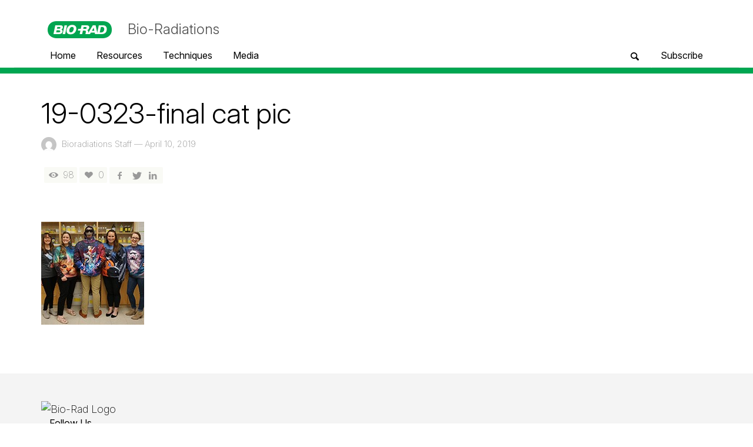

--- FILE ---
content_type: text/html; charset=UTF-8
request_url: https://www.bioradiations.com/hanging-with-my-chromies-podcast-series/19-0323-final-cat-pic/
body_size: 30486
content:
<!DOCTYPE html>
<!--[if IE 9]>         <html class="no-js lt-ie10" itemscope="itemscope" itemtype="http://schema.org/Article" dir="ltr" lang="en-US" prefix="og: https://ogp.me/ns#"> <![endif]-->
<!--[if gt IE 9]><!--> <html class="no-js" itemscope="itemscope" itemtype="http://schema.org/Article" dir="ltr" lang="en-US" prefix="og: https://ogp.me/ns#"> <!--<![endif]-->
	<head>
		
		<meta charset="UTF-8">
		
		<!-- metag tags + css + javascript -->
		
			<style>img:is([sizes="auto" i], [sizes^="auto," i]) { contain-intrinsic-size: 3000px 1500px }</style>
	
		<!-- All in One SEO 4.8.7.2 - aioseo.com -->
		<title>19-0323-final cat pic | Bio-Radiations</title>
	<meta name="robots" content="max-image-preview:large" />
	<meta name="author" content="Bioradiations Staff"/>
	<link rel="canonical" href="https://www.bioradiations.com/hanging-with-my-chromies-podcast-series/19-0323-final-cat-pic/" />
	<meta name="generator" content="All in One SEO (AIOSEO) 4.8.7.2" />
		<meta property="og:locale" content="en_US" />
		<meta property="og:site_name" content="Bio-Radiations | A Resource for Life Science Research" />
		<meta property="og:type" content="article" />
		<meta property="og:title" content="19-0323-final cat pic | Bio-Radiations" />
		<meta property="og:url" content="https://www.bioradiations.com/hanging-with-my-chromies-podcast-series/19-0323-final-cat-pic/" />
		<meta property="article:published_time" content="2019-04-10T17:41:01+00:00" />
		<meta property="article:modified_time" content="2019-04-10T17:41:35+00:00" />
		<meta name="twitter:card" content="summary" />
		<meta name="twitter:site" content="@bioradlifesci" />
		<meta name="twitter:title" content="19-0323-final cat pic | Bio-Radiations" />
		<meta name="twitter:creator" content="@bioradlifesci" />
		<meta name="twitter:label1" content="Written by" />
		<meta name="twitter:data1" content="Bioradiations Staff" />
		<script type="application/ld+json" class="aioseo-schema">
			{"@context":"https:\/\/schema.org","@graph":[{"@type":"BreadcrumbList","@id":"https:\/\/www.bioradiations.com\/hanging-with-my-chromies-podcast-series\/19-0323-final-cat-pic\/#breadcrumblist","itemListElement":[{"@type":"ListItem","@id":"https:\/\/www.bioradiations.com#listItem","position":1,"name":"Home","item":"https:\/\/www.bioradiations.com","nextItem":{"@type":"ListItem","@id":"https:\/\/www.bioradiations.com\/hanging-with-my-chromies-podcast-series\/19-0323-final-cat-pic\/#listItem","name":"19-0323-final cat pic"}},{"@type":"ListItem","@id":"https:\/\/www.bioradiations.com\/hanging-with-my-chromies-podcast-series\/19-0323-final-cat-pic\/#listItem","position":2,"name":"19-0323-final cat pic","previousItem":{"@type":"ListItem","@id":"https:\/\/www.bioradiations.com#listItem","name":"Home"}}]},{"@type":"ItemPage","@id":"https:\/\/www.bioradiations.com\/hanging-with-my-chromies-podcast-series\/19-0323-final-cat-pic\/#itempage","url":"https:\/\/www.bioradiations.com\/hanging-with-my-chromies-podcast-series\/19-0323-final-cat-pic\/","name":"19-0323-final cat pic | Bio-Radiations","inLanguage":"en-US","isPartOf":{"@id":"https:\/\/www.bioradiations.com\/#website"},"breadcrumb":{"@id":"https:\/\/www.bioradiations.com\/hanging-with-my-chromies-podcast-series\/19-0323-final-cat-pic\/#breadcrumblist"},"author":{"@id":"https:\/\/www.bioradiations.com\/author\/brlsgmc-admin\/#author"},"creator":{"@id":"https:\/\/www.bioradiations.com\/author\/brlsgmc-admin\/#author"},"datePublished":"2019-04-10T10:41:01-07:00","dateModified":"2019-04-10T10:41:35-07:00"},{"@type":"Organization","@id":"https:\/\/www.bioradiations.com\/#organization","name":"Bio-Radiations","description":"A Resource for Life Science Research","url":"https:\/\/www.bioradiations.com\/","sameAs":["https:\/\/twitter.com\/bioradlifesci","https:\/\/www.instagram.com\/bioradiations\/","https:\/\/www.youtube.com\/bioradlifescience","https:\/\/www.linkedin.com\/company\/bio-rad\/"]},{"@type":"Person","@id":"https:\/\/www.bioradiations.com\/author\/brlsgmc-admin\/#author","url":"https:\/\/www.bioradiations.com\/author\/brlsgmc-admin\/","name":"Bioradiations Staff","image":{"@type":"ImageObject","@id":"https:\/\/www.bioradiations.com\/hanging-with-my-chromies-podcast-series\/19-0323-final-cat-pic\/#authorImage","url":"https:\/\/secure.gravatar.com\/avatar\/c14e1852aa233c13ce15bf35b2d6b76ad4c1a4db3742d01fe008c96badeb7155?s=96&d=mm&r=g","width":96,"height":96,"caption":"Bioradiations Staff"}},{"@type":"WebSite","@id":"https:\/\/www.bioradiations.com\/#website","url":"https:\/\/www.bioradiations.com\/","name":"Bio-Radiations","description":"A Resource for Life Science Research","inLanguage":"en-US","publisher":{"@id":"https:\/\/www.bioradiations.com\/#organization"}}]}
		</script>
		<!-- All in One SEO -->

<style type="text/css">
.powerpress_player .wp-audio-shortcode { max-width: 750px; }
</style>
<link rel='stylesheet' id='wp-block-library-css' href='https://www.bioradiations.com/wp-includes/css/dist/block-library/style.min.css?ver=08e1b3faeff7155cc015ffc440a6d42f' type='text/css' media='all' />
<style id='classic-theme-styles-inline-css' type='text/css'>
/*! This file is auto-generated */
.wp-block-button__link{color:#fff;background-color:#32373c;border-radius:9999px;box-shadow:none;text-decoration:none;padding:calc(.667em + 2px) calc(1.333em + 2px);font-size:1.125em}.wp-block-file__button{background:#32373c;color:#fff;text-decoration:none}
</style>
<style id='co-authors-plus-coauthors-style-inline-css' type='text/css'>
.wp-block-co-authors-plus-coauthors.is-layout-flow [class*=wp-block-co-authors-plus]{display:inline}

</style>
<style id='co-authors-plus-avatar-style-inline-css' type='text/css'>
.wp-block-co-authors-plus-avatar :where(img){height:auto;max-width:100%;vertical-align:bottom}.wp-block-co-authors-plus-coauthors.is-layout-flow .wp-block-co-authors-plus-avatar :where(img){vertical-align:middle}.wp-block-co-authors-plus-avatar:is(.alignleft,.alignright){display:table}.wp-block-co-authors-plus-avatar.aligncenter{display:table;margin-inline:auto}

</style>
<style id='co-authors-plus-image-style-inline-css' type='text/css'>
.wp-block-co-authors-plus-image{margin-bottom:0}.wp-block-co-authors-plus-image :where(img){height:auto;max-width:100%;vertical-align:bottom}.wp-block-co-authors-plus-coauthors.is-layout-flow .wp-block-co-authors-plus-image :where(img){vertical-align:middle}.wp-block-co-authors-plus-image:is(.alignfull,.alignwide) :where(img){width:100%}.wp-block-co-authors-plus-image:is(.alignleft,.alignright){display:table}.wp-block-co-authors-plus-image.aligncenter{display:table;margin-inline:auto}

</style>
<style id='powerpress-player-block-style-inline-css' type='text/css'>


</style>
<style id='global-styles-inline-css' type='text/css'>
:root{--wp--preset--aspect-ratio--square: 1;--wp--preset--aspect-ratio--4-3: 4/3;--wp--preset--aspect-ratio--3-4: 3/4;--wp--preset--aspect-ratio--3-2: 3/2;--wp--preset--aspect-ratio--2-3: 2/3;--wp--preset--aspect-ratio--16-9: 16/9;--wp--preset--aspect-ratio--9-16: 9/16;--wp--preset--color--black: #000000;--wp--preset--color--cyan-bluish-gray: #abb8c3;--wp--preset--color--white: #ffffff;--wp--preset--color--pale-pink: #f78da7;--wp--preset--color--vivid-red: #cf2e2e;--wp--preset--color--luminous-vivid-orange: #ff6900;--wp--preset--color--luminous-vivid-amber: #fcb900;--wp--preset--color--light-green-cyan: #7bdcb5;--wp--preset--color--vivid-green-cyan: #00d084;--wp--preset--color--pale-cyan-blue: #8ed1fc;--wp--preset--color--vivid-cyan-blue: #0693e3;--wp--preset--color--vivid-purple: #9b51e0;--wp--preset--gradient--vivid-cyan-blue-to-vivid-purple: linear-gradient(135deg,rgba(6,147,227,1) 0%,rgb(155,81,224) 100%);--wp--preset--gradient--light-green-cyan-to-vivid-green-cyan: linear-gradient(135deg,rgb(122,220,180) 0%,rgb(0,208,130) 100%);--wp--preset--gradient--luminous-vivid-amber-to-luminous-vivid-orange: linear-gradient(135deg,rgba(252,185,0,1) 0%,rgba(255,105,0,1) 100%);--wp--preset--gradient--luminous-vivid-orange-to-vivid-red: linear-gradient(135deg,rgba(255,105,0,1) 0%,rgb(207,46,46) 100%);--wp--preset--gradient--very-light-gray-to-cyan-bluish-gray: linear-gradient(135deg,rgb(238,238,238) 0%,rgb(169,184,195) 100%);--wp--preset--gradient--cool-to-warm-spectrum: linear-gradient(135deg,rgb(74,234,220) 0%,rgb(151,120,209) 20%,rgb(207,42,186) 40%,rgb(238,44,130) 60%,rgb(251,105,98) 80%,rgb(254,248,76) 100%);--wp--preset--gradient--blush-light-purple: linear-gradient(135deg,rgb(255,206,236) 0%,rgb(152,150,240) 100%);--wp--preset--gradient--blush-bordeaux: linear-gradient(135deg,rgb(254,205,165) 0%,rgb(254,45,45) 50%,rgb(107,0,62) 100%);--wp--preset--gradient--luminous-dusk: linear-gradient(135deg,rgb(255,203,112) 0%,rgb(199,81,192) 50%,rgb(65,88,208) 100%);--wp--preset--gradient--pale-ocean: linear-gradient(135deg,rgb(255,245,203) 0%,rgb(182,227,212) 50%,rgb(51,167,181) 100%);--wp--preset--gradient--electric-grass: linear-gradient(135deg,rgb(202,248,128) 0%,rgb(113,206,126) 100%);--wp--preset--gradient--midnight: linear-gradient(135deg,rgb(2,3,129) 0%,rgb(40,116,252) 100%);--wp--preset--font-size--small: 13px;--wp--preset--font-size--medium: 20px;--wp--preset--font-size--large: 36px;--wp--preset--font-size--x-large: 42px;--wp--preset--spacing--20: 0.44rem;--wp--preset--spacing--30: 0.67rem;--wp--preset--spacing--40: 1rem;--wp--preset--spacing--50: 1.5rem;--wp--preset--spacing--60: 2.25rem;--wp--preset--spacing--70: 3.38rem;--wp--preset--spacing--80: 5.06rem;--wp--preset--shadow--natural: 6px 6px 9px rgba(0, 0, 0, 0.2);--wp--preset--shadow--deep: 12px 12px 50px rgba(0, 0, 0, 0.4);--wp--preset--shadow--sharp: 6px 6px 0px rgba(0, 0, 0, 0.2);--wp--preset--shadow--outlined: 6px 6px 0px -3px rgba(255, 255, 255, 1), 6px 6px rgba(0, 0, 0, 1);--wp--preset--shadow--crisp: 6px 6px 0px rgba(0, 0, 0, 1);}:where(.is-layout-flex){gap: 0.5em;}:where(.is-layout-grid){gap: 0.5em;}body .is-layout-flex{display: flex;}.is-layout-flex{flex-wrap: wrap;align-items: center;}.is-layout-flex > :is(*, div){margin: 0;}body .is-layout-grid{display: grid;}.is-layout-grid > :is(*, div){margin: 0;}:where(.wp-block-columns.is-layout-flex){gap: 2em;}:where(.wp-block-columns.is-layout-grid){gap: 2em;}:where(.wp-block-post-template.is-layout-flex){gap: 1.25em;}:where(.wp-block-post-template.is-layout-grid){gap: 1.25em;}.has-black-color{color: var(--wp--preset--color--black) !important;}.has-cyan-bluish-gray-color{color: var(--wp--preset--color--cyan-bluish-gray) !important;}.has-white-color{color: var(--wp--preset--color--white) !important;}.has-pale-pink-color{color: var(--wp--preset--color--pale-pink) !important;}.has-vivid-red-color{color: var(--wp--preset--color--vivid-red) !important;}.has-luminous-vivid-orange-color{color: var(--wp--preset--color--luminous-vivid-orange) !important;}.has-luminous-vivid-amber-color{color: var(--wp--preset--color--luminous-vivid-amber) !important;}.has-light-green-cyan-color{color: var(--wp--preset--color--light-green-cyan) !important;}.has-vivid-green-cyan-color{color: var(--wp--preset--color--vivid-green-cyan) !important;}.has-pale-cyan-blue-color{color: var(--wp--preset--color--pale-cyan-blue) !important;}.has-vivid-cyan-blue-color{color: var(--wp--preset--color--vivid-cyan-blue) !important;}.has-vivid-purple-color{color: var(--wp--preset--color--vivid-purple) !important;}.has-black-background-color{background-color: var(--wp--preset--color--black) !important;}.has-cyan-bluish-gray-background-color{background-color: var(--wp--preset--color--cyan-bluish-gray) !important;}.has-white-background-color{background-color: var(--wp--preset--color--white) !important;}.has-pale-pink-background-color{background-color: var(--wp--preset--color--pale-pink) !important;}.has-vivid-red-background-color{background-color: var(--wp--preset--color--vivid-red) !important;}.has-luminous-vivid-orange-background-color{background-color: var(--wp--preset--color--luminous-vivid-orange) !important;}.has-luminous-vivid-amber-background-color{background-color: var(--wp--preset--color--luminous-vivid-amber) !important;}.has-light-green-cyan-background-color{background-color: var(--wp--preset--color--light-green-cyan) !important;}.has-vivid-green-cyan-background-color{background-color: var(--wp--preset--color--vivid-green-cyan) !important;}.has-pale-cyan-blue-background-color{background-color: var(--wp--preset--color--pale-cyan-blue) !important;}.has-vivid-cyan-blue-background-color{background-color: var(--wp--preset--color--vivid-cyan-blue) !important;}.has-vivid-purple-background-color{background-color: var(--wp--preset--color--vivid-purple) !important;}.has-black-border-color{border-color: var(--wp--preset--color--black) !important;}.has-cyan-bluish-gray-border-color{border-color: var(--wp--preset--color--cyan-bluish-gray) !important;}.has-white-border-color{border-color: var(--wp--preset--color--white) !important;}.has-pale-pink-border-color{border-color: var(--wp--preset--color--pale-pink) !important;}.has-vivid-red-border-color{border-color: var(--wp--preset--color--vivid-red) !important;}.has-luminous-vivid-orange-border-color{border-color: var(--wp--preset--color--luminous-vivid-orange) !important;}.has-luminous-vivid-amber-border-color{border-color: var(--wp--preset--color--luminous-vivid-amber) !important;}.has-light-green-cyan-border-color{border-color: var(--wp--preset--color--light-green-cyan) !important;}.has-vivid-green-cyan-border-color{border-color: var(--wp--preset--color--vivid-green-cyan) !important;}.has-pale-cyan-blue-border-color{border-color: var(--wp--preset--color--pale-cyan-blue) !important;}.has-vivid-cyan-blue-border-color{border-color: var(--wp--preset--color--vivid-cyan-blue) !important;}.has-vivid-purple-border-color{border-color: var(--wp--preset--color--vivid-purple) !important;}.has-vivid-cyan-blue-to-vivid-purple-gradient-background{background: var(--wp--preset--gradient--vivid-cyan-blue-to-vivid-purple) !important;}.has-light-green-cyan-to-vivid-green-cyan-gradient-background{background: var(--wp--preset--gradient--light-green-cyan-to-vivid-green-cyan) !important;}.has-luminous-vivid-amber-to-luminous-vivid-orange-gradient-background{background: var(--wp--preset--gradient--luminous-vivid-amber-to-luminous-vivid-orange) !important;}.has-luminous-vivid-orange-to-vivid-red-gradient-background{background: var(--wp--preset--gradient--luminous-vivid-orange-to-vivid-red) !important;}.has-very-light-gray-to-cyan-bluish-gray-gradient-background{background: var(--wp--preset--gradient--very-light-gray-to-cyan-bluish-gray) !important;}.has-cool-to-warm-spectrum-gradient-background{background: var(--wp--preset--gradient--cool-to-warm-spectrum) !important;}.has-blush-light-purple-gradient-background{background: var(--wp--preset--gradient--blush-light-purple) !important;}.has-blush-bordeaux-gradient-background{background: var(--wp--preset--gradient--blush-bordeaux) !important;}.has-luminous-dusk-gradient-background{background: var(--wp--preset--gradient--luminous-dusk) !important;}.has-pale-ocean-gradient-background{background: var(--wp--preset--gradient--pale-ocean) !important;}.has-electric-grass-gradient-background{background: var(--wp--preset--gradient--electric-grass) !important;}.has-midnight-gradient-background{background: var(--wp--preset--gradient--midnight) !important;}.has-small-font-size{font-size: var(--wp--preset--font-size--small) !important;}.has-medium-font-size{font-size: var(--wp--preset--font-size--medium) !important;}.has-large-font-size{font-size: var(--wp--preset--font-size--large) !important;}.has-x-large-font-size{font-size: var(--wp--preset--font-size--x-large) !important;}
:where(.wp-block-post-template.is-layout-flex){gap: 1.25em;}:where(.wp-block-post-template.is-layout-grid){gap: 1.25em;}
:where(.wp-block-columns.is-layout-flex){gap: 2em;}:where(.wp-block-columns.is-layout-grid){gap: 2em;}
:root :where(.wp-block-pullquote){font-size: 1.5em;line-height: 1.6;}
</style>
<link rel='stylesheet' id='contact-form-7-css' href='https://www.bioradiations.com/wp-content/plugins/contact-form-7/includes/css/styles.css?ver=6.1.2' type='text/css' media='all' />
<link rel='stylesheet' id='related-posts-by-taxonomy-css' href='https://www.bioradiations.com/wp-content/plugins/related-posts-by-taxonomy/includes/assets/css/styles.css?ver=08e1b3faeff7155cc015ffc440a6d42f' type='text/css' media='all' />
<link rel='stylesheet' id='cookie-law-info-css' href='https://www.bioradiations.com/wp-content/plugins/webtoffee-gdpr-cookie-consent/public/css/cookie-law-info-public.css?ver=2.3.5' type='text/css' media='all' />
<link rel='stylesheet' id='cookie-law-info-gdpr-css' href='https://www.bioradiations.com/wp-content/plugins/webtoffee-gdpr-cookie-consent/public/css/cookie-law-info-gdpr.css?ver=2.3.5' type='text/css' media='all' />
<style id='cookie-law-info-gdpr-inline-css' type='text/css'>
.cli-modal-content, .cli-tab-content { background-color: #ffffff; }.cli-privacy-content-text, .cli-modal .cli-modal-dialog, .cli-tab-container p, a.cli-privacy-readmore { color: #000000; }.cli-tab-header { background-color: #f2f2f2; }.cli-tab-header, .cli-tab-header a.cli-nav-link,span.cli-necessary-caption,.cli-switch .cli-slider:after { color: #000000; }.cli-switch .cli-slider:before { background-color: #ffffff; }.cli-switch input:checked + .cli-slider:before { background-color: #ffffff; }.cli-switch .cli-slider { background-color: #e3e1e8; }.cli-switch input:checked + .cli-slider { background-color: #28a745; }.cli-modal-close svg { fill: #000000; }.cli-tab-footer .wt-cli-privacy-accept-all-btn { background-color: #00acad; color: #ffffff}.cli-tab-footer .wt-cli-privacy-accept-btn { background-color: #00acad; color: #ffffff}.cli-tab-header a:before{ border-right: 1px solid #000000; border-bottom: 1px solid #000000; }
</style>
<link rel='stylesheet' id='buttons-css' href='https://www.bioradiations.com/wp-includes/css/buttons.min.css?ver=08e1b3faeff7155cc015ffc440a6d42f' type='text/css' media='all' />
<link rel='stylesheet' id='dashicons-css' href='https://www.bioradiations.com/wp-includes/css/dashicons.min.css?ver=08e1b3faeff7155cc015ffc440a6d42f' type='text/css' media='all' />
<link rel='stylesheet' id='mediaelement-css' href='https://www.bioradiations.com/wp-includes/js/mediaelement/mediaelementplayer-legacy.min.css?ver=4.2.17' type='text/css' media='all' />
<link rel='stylesheet' id='wp-mediaelement-css' href='https://www.bioradiations.com/wp-includes/js/mediaelement/wp-mediaelement.min.css?ver=08e1b3faeff7155cc015ffc440a6d42f' type='text/css' media='all' />
<link rel='stylesheet' id='media-views-css' href='https://www.bioradiations.com/wp-includes/css/media-views.min.css?ver=08e1b3faeff7155cc015ffc440a6d42f' type='text/css' media='all' />
<link rel='stylesheet' id='imgareaselect-css' href='https://www.bioradiations.com/wp-includes/js/imgareaselect/imgareaselect.css?ver=0.9.8' type='text/css' media='all' />
<link rel='stylesheet' id='crossword-style-css' href='https://www.bioradiations.com/wp-content/plugins/wha-crossword/res/crossword.css?ver=08e1b3faeff7155cc015ffc440a6d42f' type='text/css' media='all' />
<link rel='stylesheet' id='vwcss-icon-bioicons-css' href='https://www.bioradiations.com/wp-content/themes/neue/framework/font-icons/bioiconsB/bioiconsB.css?ver=1.9.3' type='text/css' media='all' />
<link rel='stylesheet' id='vwcss-icon-fontello-css' href='https://www.bioradiations.com/wp-content/themes/neue/framework/font-icons/fontello/css/fontello.css?ver=1.9.3' type='text/css' media='all' />
<link rel='stylesheet' id='vwcss-icon-entypo-css' href='https://www.bioradiations.com/wp-content/themes/neue/framework/font-icons/entypo/css/entypo.css?ver=1.9.3' type='text/css' media='all' />
<link rel='stylesheet' id='vwcss-icon-social-css' href='https://www.bioradiations.com/wp-content/themes/neue/framework/font-icons/social-icons/css/zocial.css?ver=1.9.3' type='text/css' media='all' />
<link rel='stylesheet' id='vwcss-icon-awesome-css' href='https://www.bioradiations.com/wp-content/themes/neue/framework/font-icons/awesome/css/awesome.css?ver=1.9.3' type='text/css' media='all' />
<link rel='stylesheet' id='vwcss-icon-iconic-css' href='https://www.bioradiations.com/wp-content/themes/neue/framework/font-icons/iconic/css/iconic.css?ver=1.9.3' type='text/css' media='all' />
<link rel='stylesheet' id='vwcss-icon-typicons-css' href='https://www.bioradiations.com/wp-content/themes/neue/framework/font-icons/typicons/css/typicons.css?ver=1.9.3' type='text/css' media='all' />
<link rel='stylesheet' id='vwcss-animate-css' href='https://www.bioradiations.com/wp-content/themes/neue/css/animate.css?ver=1.9.3' type='text/css' media='all' />
<link rel='stylesheet' id='vwcss-bootstrap-css' href='https://www.bioradiations.com/wp-content/themes/neue/css/bootstrap.css?ver=1.9.3' type='text/css' media='all' />
<link rel='stylesheet' id='vwcss-flexslider-css' href='https://www.bioradiations.com/wp-content/themes/neue/js/flex-slider/flexslider-custom.css?ver=1.9.3' type='text/css' media='all' />
<link rel='stylesheet' id='vwcss-theme-root-css' href='https://www.bioradiations.com/wp-content/themes/neue/style.css?ver=1.9.3' type='text/css' media='all' />
<link rel='stylesheet' id='vwcss-theme-css' href='https://www.bioradiations.com/wp-content/themes/neue-child/style.css?ver=1.9.3' type='text/css' media='all' />
<script type="text/javascript" src="https://www.bioradiations.com/wp-includes/js/jquery/jquery.min.js?ver=3.7.1" id="jquery-core-js"></script>
<script type="text/javascript" src="https://www.bioradiations.com/wp-includes/js/jquery/jquery-migrate.min.js?ver=3.4.1" id="jquery-migrate-js"></script>
<script type="text/javascript" id="cookie-law-info-js-extra">
/* <![CDATA[ */
var Cli_Data = {"nn_cookie_ids":["BIGipServerabdweb-nginx-app_https","adobe","YSC","GPS","sa-user-id","sa-user-id-v2","biosimilarCookie","_ga","_gid","_gat","WT_FPC","ACOOKIE","_gat_UA-63285205-1","_gcl_au","_mkto_trk","IDE","VISITOR_INFO1_LIVE","wpfront-notification-bar-landingpage","PHPSESSID","test_cookie"],"non_necessary_cookies":{"necessary":["cookielawinfo-checkbox-analytics","cookielawinfo-checkbox-performance","cookielawinfo-checkbox-advertisement","wpfront-notification-bar-landingpage","PHPSESSID"],"non-necessary":["test_cookie"],"analytics":["adobe","GPS","_ga","_gid","_gcl_au"],"performance":["YSC","_gat","_gat_UA-63285205-1"],"advertisement":["sa-user-id","sa-user-id-v2","_mkto_trk","IDE","VISITOR_INFO1_LIVE"]},"cookielist":{"necessary":{"id":1354,"status":true,"priority":0,"title":"Necessary","strict":true,"default_state":false,"ccpa_optout":false,"loadonstart":false},"non-necessary":{"id":1355,"status":true,"priority":0,"title":"Non Necessary","strict":false,"default_state":false,"ccpa_optout":false,"loadonstart":false},"analytics":{"id":1357,"status":true,"priority":0,"title":"Analytics","strict":false,"default_state":false,"ccpa_optout":false,"loadonstart":false},"performance":{"id":1358,"status":true,"priority":0,"title":"Performance","strict":false,"default_state":false,"ccpa_optout":false,"loadonstart":false},"advertisement":{"id":1359,"status":true,"priority":0,"title":"Advertisement","strict":false,"default_state":false,"ccpa_optout":false,"loadonstart":false}},"ajax_url":"https:\/\/www.bioradiations.com\/wp-admin\/admin-ajax.php","current_lang":"en","security":"8f20043f79","eu_countries":["GB"],"geoIP":"enabled","use_custom_geolocation_api":"","custom_geolocation_api":"https:\/\/geoip.cookieyes.com\/geoip\/checker\/result.php","consentVersion":"1","strictlyEnabled":["necessary","obligatoire"],"cookieDomain":"","privacy_length":"250","ccpaEnabled":"","ccpaRegionBased":"","ccpaBarEnabled":"","ccpaType":"gdpr","triggerDomRefresh":"","secure_cookies":""};
var log_object = {"ajax_url":"https:\/\/www.bioradiations.com\/wp-admin\/admin-ajax.php"};
/* ]]> */
</script>
<script type="text/javascript" src="https://www.bioradiations.com/wp-content/plugins/webtoffee-gdpr-cookie-consent/public/js/cookie-law-info-public.js?ver=2.3.5" id="cookie-law-info-js"></script>
<script type="text/javascript" id="utils-js-extra">
/* <![CDATA[ */
var userSettings = {"url":"\/","uid":"0","time":"1768992693","secure":"1"};
/* ]]> */
</script>
<script type="text/javascript" src="https://www.bioradiations.com/wp-includes/js/utils.min.js?ver=08e1b3faeff7155cc015ffc440a6d42f" id="utils-js"></script>
<script type="text/javascript" src="https://www.bioradiations.com/wp-includes/js/plupload/moxie.min.js?ver=1.3.5.1" id="moxiejs-js"></script>
<script type="text/javascript" src="https://www.bioradiations.com/wp-includes/js/plupload/plupload.min.js?ver=2.1.9" id="plupload-js"></script>
<!--[if lt IE 8]>
<script type="text/javascript" src="https://www.bioradiations.com/wp-includes/js/json2.min.js?ver=2015-05-03" id="json2-js"></script>
<![endif]-->
<script type="text/javascript" id="vwjs-post-views-js-extra">
/* <![CDATA[ */
var vw_post_views = {"ajaxurl":"https:\/\/www.bioradiations.com\/wp-admin\/admin-ajax.php","post_id":"10694"};
/* ]]> */
</script>
<script type="text/javascript" src="https://www.bioradiations.com/wp-content/themes/neue/framework/post-views/post-views-ajax.js?ver=08e1b3faeff7155cc015ffc440a6d42f" id="vwjs-post-views-js"></script>
<link rel="https://api.w.org/" href="https://www.bioradiations.com/wp-json/" /><link rel="alternate" title="JSON" type="application/json" href="https://www.bioradiations.com/wp-json/wp/v2/media/10694" /><link rel="EditURI" type="application/rsd+xml" title="RSD" href="https://www.bioradiations.com/xmlrpc.php?rsd" />

<link rel='shortlink' href='https://www.bioradiations.com/?p=10694' />
<link rel="alternate" title="oEmbed (JSON)" type="application/json+oembed" href="https://www.bioradiations.com/wp-json/oembed/1.0/embed?url=https%3A%2F%2Fwww.bioradiations.com%2Fhanging-with-my-chromies-podcast-series%2F19-0323-final-cat-pic%2F" />
<link rel="alternate" title="oEmbed (XML)" type="text/xml+oembed" href="https://www.bioradiations.com/wp-json/oembed/1.0/embed?url=https%3A%2F%2Fwww.bioradiations.com%2Fhanging-with-my-chromies-podcast-series%2F19-0323-final-cat-pic%2F&#038;format=xml" />
            <script type="text/javascript"><!--
                                function powerpress_pinw(pinw_url){window.open(pinw_url, 'PowerPressPlayer','toolbar=0,status=0,resizable=1,width=460,height=320');	return false;}
                //-->

                // tabnab protection
                window.addEventListener('load', function () {
                    // make all links have rel="noopener noreferrer"
                    document.querySelectorAll('a[target="_blank"]').forEach(link => {
                        link.setAttribute('rel', 'noopener noreferrer');
                    });
                });
            </script>
            <!-- Adobe Launch-->
	<script type="text/plain" data-cli-class="cli-blocker-script"  data-cli-category="analytics" data-cli-script-type="analytics" data-cli-block="true" data-cli-block-if-ccpa-optout="false" data-cli-element-position="head" src="//assets.adobedtm.com/88b2913e08a7/df0d2711585e/launch-08b1916dd390.min.js" async></script>
		<!-- end Adobe Launch-->		<!-- Facebook integration -->

		<meta property="og:site_name" content="Bio-Radiations">

					<meta property="og:title" content="19-0323-final cat pic">
			<meta property="og:description" content="">
			<meta property="og:url" content="https://www.bioradiations.com/hanging-with-my-chromies-podcast-series/19-0323-final-cat-pic/"/>
						
		
		<!-- /Facebook integration -->
		<link rel="profile" href="http://gmpg.org/xfn/11">

<link rel="pingback" href="https://www.bioradiations.com/xmlrpc.php">

<meta name="description" content="A Resource for Life Science Research">

<link href="//www.google-analytics.com" rel="dns-prefetch">

<meta name="viewport" content="width=device-width,initial-scale=1.0,user-scalable=yes">

		




<!-- HTML5 shim and Respond.js IE8 support of HTML5 elements and media queries -->
<!--[if lt IE 9]>
	<script src="//cdnjs.cloudflare.com/ajax/libs/html5shiv/3.7/html5shiv.min.js"></script>
	<script src="//cdnjs.cloudflare.com/ajax/libs/respond.js/1.3.0/respond.min.js"></script>
<![endif]--><link rel="icon" href="https://www.bioradiations.com/wp-content/uploads/2025/10/BR-knocked-out-60x60.png" sizes="32x32" />
<link rel="icon" href="https://www.bioradiations.com/wp-content/uploads/2025/10/BR-knocked-out-200x200.png" sizes="192x192" />
<link rel="apple-touch-icon" href="https://www.bioradiations.com/wp-content/uploads/2025/10/BR-knocked-out-200x200.png" />
<meta name="msapplication-TileImage" content="https://www.bioradiations.com/wp-content/uploads/2025/10/BR-knocked-out-300x300.png" />
		<style id="vw-custom-font" type="text/css">
						
					</style>
			<style type="text/css">
				
		
		.header-font, .vw-menu-location-main .main-menu-link span,
		.woocommerce ul.cart_list li a, .woocommerce ul.product_list_widget li a, .woocommerce-page ul.cart_list li a, .woocommerce-page ul.product_list_widget li a
		{
			
			
			
			font-weight: ;
		}

		.woocommerce .cart-collaterals .shipping_calculator h2, .woocommerce-page .cart-collaterals .shipping_calculator h2,
		body.buddypress.groups .vw-page-title .bp-title-button,
		body.buddypress.groups div#item-header div#item-actions h3
		{
			
			font-backup: Arial, Helvetica, sans-serif
			
			font-weight: ;
		}

		a, a:hover, a:focus,
		.vw-404-text,
		.vw-accent-text,
		.vw-accent-text-hover:hover,
		.flex-direction-nav a:hover,
		.vw-post-date:hover, .vw-post-date:hover i,
		.vw-post-meta a:hover,
		.vw-post-likes.vw-post-liked i,
		.vw-search-form .vw-search-icon,
		em, .entry-title em, .widget-title em, .vw-related-posts-title em, .vw-post-comments-title em, .vw-page-title em, .vw-post-box-layout-title em, .vwspc-section-title em,
		.woocommerce .star-rating span, .woocommerce-page .star-rating span,
		.woocommerce ul.products li.product .price, .woocommerce-page ul.products li.product .price,
		.woocommerce #content div.product div.summary .price, .woocommerce div.product div.summary .price, .woocommerce-page #content div.product div.summary .price, .woocommerce-page div.product div.summary .price,
		#bbpress-forums #bbp-single-user-details #bbp-user-navigation a:hover,
		#bbpress-forums #bbp-single-user-details #bbp-user-navigation li.current a
		{ color: #008943; }

		
		button, input[type=button], input[type=submit], .btn-primary,
		.vw-cart-button-count,
		.vw-cart-button-panel .widget.woocommerce.widget_shopping_cart a.button,
		.vw-page-links > .vw-page-link,
		.vw-dropcap-circle, .vw-dropcap-box,
		.vw-accent-bg,
		.vw-label,
		.vw-featured-image-button,
		.vw-post-categories a,
		.vw-page-navigation-pagination .page-numbers.current,
		.vw-page-navigation-pagination .page-numbers:hover,
		.vw-review-total-score, .vw-review-item-score.vw-review-score-percentage,
		.vw-post-tabed-tab.ui-state-active,
		.vw-post-meta-right > *:hover,
		article.post .vw-post-meta-right > *:hover,
		.vw-gallery-direction-button:hover,
		#wp-calendar tbody td:hover,
		.woocommerce #content input.button.alt, .woocommerce #respond input#submit.alt, .woocommerce a.button.alt, .woocommerce button.button.alt, .woocommerce input.button.alt, .woocommerce-page #content input.button.alt, .woocommerce-page #respond input#submit.alt, .woocommerce-page a.button.alt, .woocommerce-page button.button.alt, .woocommerce-page input.button.alt,
		.woocommerce #content nav.woocommerce-pagination ul li a:focus, .woocommerce #content nav.woocommerce-pagination ul li a:hover, .woocommerce #content nav.woocommerce-pagination ul li span.current, .woocommerce nav.woocommerce-pagination ul li a:focus, .woocommerce nav.woocommerce-pagination ul li a:hover, .woocommerce nav.woocommerce-pagination ul li span.current, .woocommerce-page #content nav.woocommerce-pagination ul li a:focus, .woocommerce-page #content nav.woocommerce-pagination ul li a:hover, .woocommerce-page #content nav.woocommerce-pagination ul li span.current, .woocommerce-page nav.woocommerce-pagination ul li a:focus, .woocommerce-page nav.woocommerce-pagination ul li a:hover, .woocommerce-page nav.woocommerce-pagination ul li span.current,
		.bbp-pagination-links a:hover, .bbp-pagination-links span.current
		{ background-color: #008943; }

		::selection { background: #008943; }
		::-moz-selection { color: white; background: #008943; }

		#buddypress button:hover, #buddypress a.button:hover, #buddypress a.button:focus, #buddypress input[type=submit]:hover, #buddypress input[type=button]:hover, #buddypress input[type=reset]:hover, #buddypress ul.button-nav li a:hover, #buddypress ul.button-nav li.current a, #buddypress div.generic-button a:hover, #buddypress .comment-reply-link:hover,
		#buddypress div.item-list-tabs ul li.selected a, #buddypress div.item-list-tabs ul li.current a,
		.widget.buddypress.widget_bp_groups_widget div.item-options a.selected,
		.widget.buddypress.widget_bp_core_members_widget div.item-options a.selected,
		.woocommerce .widget_layered_nav_filters ul li a, .woocommerce-page .widget_layered_nav_filters ul li a,
		.woocommerce .widget_layered_nav ul li.chosen a, .woocommerce-page .widget_layered_nav ul li.chosen a
		{
			background-color: #008943;
			border-color: #008943;
		}

		.woocommerce span.onsale, .woocommerce-page span.onsale,
		.woocommerce #content input.button.alt, .woocommerce #respond input#submit.alt, .woocommerce a.button.alt, .woocommerce button.button.alt, .woocommerce input.button.alt, .woocommerce-page #content input.button.alt, .woocommerce-page #respond input#submit.alt, .woocommerce-page a.button.alt, .woocommerce-page button.button.alt, .woocommerce-page input.button.alt,
		.woocommerce #content input.button.alt:hover, .woocommerce #respond input#submit.alt:hover, .woocommerce a.button.alt:hover, .woocommerce button.button.alt:hover, .woocommerce input.button.alt:hover, .woocommerce-page #content input.button.alt:hover, .woocommerce-page #respond input#submit.alt:hover, .woocommerce-page a.button.alt:hover, .woocommerce-page button.button.alt:hover, .woocommerce-page input.button.alt:hover,
		.woocommerce .widget_price_filter .ui-slider .ui-slider-range, .woocommerce-page .widget_price_filter .ui-slider .ui-slider-range
		{ background: #008943; }

		.comment .author-name a, .pingback .author-name a,
		.vw-quote, blockquote,
		.woocommerce ul.cart_list li a, .woocommerce ul.product_list_widget li a, .woocommerce-page ul.cart_list li a, .woocommerce-page ul.product_list_widget li a
		{ color: #000000; }

		.woocommerce .widget_price_filter .ui-slider .ui-slider-handle, .woocommerce-page .widget_price_filter .ui-slider .ui-slider-handle
		{ border-color: #008943; }
		
		/* Site top bar */
		.vw-site-top-bar {
			background-color: #f1f1f1;
		}

		.vw-site-top-bar, .vw-site-top-bar a {
			color: #000000;
		}

		.vw-site-top-bar .main-menu-item:hover,
		.vw-site-top-bar .vw-site-social-profile-icon:hover {
			background-color: #008943;
		}

		.vw-menu-location-top .sub-menu { background-color: #ffffff; }
		.vw-menu-location-top .sub-menu-link { color: #000000; }
		.no-touch .vw-menu-location-top .sub-menu-item:hover { background-color: #008943; }
		
		.vw-menu-main-wrapper .vw-menu-main-inner,
		.vw-menu-mobile-wrapper .vw-menu-mobile-inner {
			background-color: transparent;
		}

		.vw-menu-main-wrapper,
		.vw-menu-location-main .main-menu-link,
		.vw-menu-mobile-wrapper,
		.vw-menu-mobile-wrapper .main-menu-link,
		.vw-instant-search-result-link,
		.vw-cart-button {
			color: #000000;
		}

		.vw-menu-location-main .sub-menu-link,
		.vw-menu-location-mobile .sub-menu-link {
			color: #000000;
		}

		.vw-menu-location-main .main-menu-item:hover,
		.vw-menu-location-main .menu-item-depth-0.current-menu-item:after,
		.vw-menu-location-main .menu-item-depth-0.current-menu-parent:after,
		.vw-menu-location-main .menu-item-depth-0.current-category-ancestor:after,
		.vw-menu-location-main .menu-item-depth-0.current-post-ancestor:after,
		.vw-menu-location-mobile .main-menu-item > a:hover,
		.vw-mobile-menu-button:hover,
		.vw-instant-search-buton:hover,
		.vw-user-login-button:hover,
		.vw-cart-button-wrapper:hover .vw-cart-button {
			background-color: #ffffff;
		}

		.vw-instant-search-result-link:hover,
		.vw-instant-search-all-result a:hover {
			color: #ffffff;
		}

		.vw-menu-location-main .sub-menu,
		.vw-menu-location-mobile,
		.vw-menu-location-mobile .sub-menu,
		.vw-instant-search-panel,
		.vw-cart-button-panel {
			background-color: #ffffff;
			color: #000000;
		}
		.vw-cart-button-panel *,
		.vw-cart-button-panel .cart_list.product_list_widget a {
			color: #000000;
		}

		.vw-menu-location-main .sub-menu-wrapper,
		.vw-menu-location-mobile .sub-menu-wrapper {
			background-color: #eeeeee;
		}

		.vw-menu-location-main .sub-menu-item:hover,
		.vw-menu-location-mobile .sub-menu-link:hover {
			background-color: transparent;
		}
		
		.vw-breadcrumb-wrapper { background-color: #eeeeee; }

		/* Footer */
		.vw-site-footer {
			background-color: #f4f4f4;
		}

		.vw-site-footer,
		.vw-site-footer h1,
		.vw-site-footer h2,
		.vw-site-footer h3,
		.vw-site-footer h4,
		.vw-site-footer h5,
		.vw-site-footer h6
		{
			color: #000000;
		}

		
		.vw-site-footer .widget-title,
		.vw-site-footer a
		{
			color: #000000;
		}

		/* Site bottom bar */
		.vw-site-bottom-bar {
			background-color: #eeeeee;
			color: #000000;
		}

		.vw-site-bottom-bar .vw-site-social-profile-icon:hover {
			background-color: #008943;
		}

		/* Custom Styles */
		/* --- NAVIGATION EDIT | LAST 2 ITEMS --- */
/* .nav-menu-item-5583 { background-color:#2b2b2b; padding-right: 5px; margin-right: -10px; }
/* .nav-menu-item-791 { background-color:#2b2b2b; }

/* --- MOBILE MENU FIX | prevents regular menu from displaying in mobile view --- */
@media (max-width: 991px) {
  .vw-menu-main-wrapper {
    display: none; } 
}


@media (min-width: 992px){
.vw-menu-mobile-wrapper {
    display: none;
}
}
			.vw-label.vw-cat-id-24,
			.vw-menu-location-main .main-menu-item.vw-cat-id-24:hover,
			.vw-menu-location-main .menu-item-depth-0.current-menu-item.vw-cat-id-24:after,
			.vw-menu-location-main .menu-item-depth-0.current-menu-parent.vw-cat-id-24:after,
			.vw-menu-location-main .menu-item-depth-0.current-category-ancestor.vw-cat-id-24:after,
			.vw-menu-location-main .menu-item-depth-0.current-post-ancestor.vw-cat-id-24:after,
			.vw-post-categories a.vw-cat-id-24 {
				background-color: #ff6600;
			}

			.vw-post-box-layout-title .vw-cat-id-24 em {
				color: #ff6600;
			}
		
		
			.vw-label.vw-cat-id-21,
			.vw-menu-location-main .main-menu-item.vw-cat-id-21:hover,
			.vw-menu-location-main .menu-item-depth-0.current-menu-item.vw-cat-id-21:after,
			.vw-menu-location-main .menu-item-depth-0.current-menu-parent.vw-cat-id-21:after,
			.vw-menu-location-main .menu-item-depth-0.current-category-ancestor.vw-cat-id-21:after,
			.vw-menu-location-main .menu-item-depth-0.current-post-ancestor.vw-cat-id-21:after,
			.vw-post-categories a.vw-cat-id-21 {
				background-color: #ff6600;
			}

			.vw-post-box-layout-title .vw-cat-id-21 em {
				color: #ff6600;
			}
		
			</style>
	<style type="text/css" title="dynamic-css" class="options-output">h1, h2, h3, h4, h5, h6{text-transform:none;color:#000000;opacity: 1;visibility: visible;-webkit-transition: opacity 0.24s ease-in-out;-moz-transition: opacity 0.24s ease-in-out;transition: opacity 0.24s ease-in-out;}.wf-loading h1, h2, h3, h4, h5, h6,{opacity: 0;}.ie.wf-loading h1, h2, h3, h4, h5, h6,{visibility: hidden;}.vw-menu-location-main .main-menu-link span{text-transform:none;font-size:16px;opacity: 1;visibility: visible;-webkit-transition: opacity 0.24s ease-in-out;-moz-transition: opacity 0.24s ease-in-out;transition: opacity 0.24s ease-in-out;}.wf-loading .vw-menu-location-main .main-menu-link span,{opacity: 0;}.ie.wf-loading .vw-menu-location-main .main-menu-link span,{visibility: hidden;}body,#bbpress-forums{color:#000000;font-size:18px;opacity: 1;visibility: visible;-webkit-transition: opacity 0.24s ease-in-out;-moz-transition: opacity 0.24s ease-in-out;transition: opacity 0.24s ease-in-out;}.wf-loading body,.wf-loading #bbpress-forums,{opacity: 0;}.ie.wf-loading body,.ie.wf-loading #bbpress-forums,{visibility: hidden;}.vw-site-logo-link{margin-top:0;margin-right:0;margin-bottom:-10px;margin-left:0;}.vw-menu-additional-logo img{margin-top:0;margin-right:0;margin-bottom:0;margin-left:0;}</style>        <meta name="viewport" content="width=device-width, initial-scale=1">
<script src="//assets.adobedtm.com/88b2913e08a7/df0d2711585e/launch-e4489206f3df-development.min.js" async></script>

		<script type="text/javascript" src="//assets.adobedtm.com/88b2913e08a7/df0d2711585e/launch-08b1916dd390.min.js" async=""></script>
		
		<style>
@import url('https://fonts.googleapis.com/css2?family=Inter:ital,opsz,wght@0,14..32,100..900;1,14..32,100..900&display=swap');
</style>
	</head>
	<body id="site-top" class="attachment wp-singular attachment-template-default single single-attachment postid-10694 attachmentid-10694 attachment-jpeg wp-theme-neue wp-child-theme-neue-child metaslider-plugin vw-site-layout-full-width vw-logo-position-left vw-site-top-bar-none vw-post-layout-custom-1">
 
		<div class="vw-site-wrapper">

			<header class="vw-site-header-wrapper vw-site-header-background">
<div class="site-nav">
	<div class="vw-site-header">
		<div class="container">
			<div class="row">
				<div class="col-sm-12 vw-site-header-inner">
					<div class="vw-site-logo-wrapper">
	<a class="vw-site-logo-link" href="https://www.bio-rad.com/">
				
		<!-- Site Logo -->
		
			<!-- Retina Site Logo -->
			
			<img class="vw-site-logo" src="https://www.bioradiations.com/wp-content/uploads/2014/10/bio-rad-logo.png" width="130" height="52" alt="Bio-Radiations">

			</a>

	<div class="vw-site-tagline "><a href="https://www.bioradiations.com">Bio-Radiations</a></div>
</div>
									</div>
			</div>
		</div>
	</div>
	
	<nav class="vw-menu-mobile-wrapper">
	<div class="container">
		<div class="row">
			<div class="col-sm-12">

				<div class="vw-menu-mobile-inner">
					<div class="vw-mobile-menu-button">
						<i class="icon-entypo-menu"></i>  					</div>

					<ul id="menu-main" class="vw-menu vw-menu-location-mobile vw-menu-type-vertical-text clearfix"><li class="nav-menu-item-10628 main-menu-item  menu-item-even menu-item-depth-0 menu-item menu-item-type-post_type menu-item-object-page menu-item-home"><a href="https://www.bioradiations.com/" class="menu-link main-menu-link"><span>Home</span></a></li>
<li class="nav-menu-item-12825 main-menu-item  menu-item-even menu-item-depth-0 menu-item menu-item-type-custom menu-item-object-custom menu-item-has-children"><a class="menu-link main-menu-link"><span>Resources</span></a>
<ul class="sub-menu menu-odd  menu-depth-1">
	<li class="nav-menu-item-9885 sub-menu-item  menu-item-odd menu-item-depth-1 menu-item menu-item-type-taxonomy menu-item-object-category"><a href="https://www.bioradiations.com/customer-stories/" class="menu-link sub-menu-link"><span>Customer Stories</span></a></li>
	<li class="nav-menu-item-9887 sub-menu-item  menu-item-odd menu-item-depth-1 menu-item menu-item-type-taxonomy menu-item-object-category"><a href="https://www.bioradiations.com/general-interest/" class="menu-link sub-menu-link"><span>General Interest</span></a></li>
	<li class="nav-menu-item-9888 sub-menu-item  menu-item-odd menu-item-depth-1 menu-item menu-item-type-taxonomy menu-item-object-category"><a href="https://www.bioradiations.com/product-highlights/" class="menu-link sub-menu-link"><span>Product Highlights</span></a></li>
	<li class="nav-menu-item-9890 sub-menu-item  menu-item-odd menu-item-depth-1 menu-item menu-item-type-taxonomy menu-item-object-category"><a href="https://www.bioradiations.com/protocols-and-tips/" class="menu-link sub-menu-link"><span>Protocols and Tips</span></a></li>
	<li class="nav-menu-item-9891 sub-menu-item  menu-item-odd menu-item-depth-1 menu-item menu-item-type-taxonomy menu-item-object-category"><a href="https://www.bioradiations.com/research-highlights/" class="menu-link sub-menu-link"><span>Research Highlights</span></a></li>
	<li class="nav-menu-item-9892 sub-menu-item  menu-item-odd menu-item-depth-1 menu-item menu-item-type-taxonomy menu-item-object-category"><a href="https://www.bioradiations.com/articles/technical-reports/" class="menu-link sub-menu-link"><span>Technical Reports</span></a></li>
</ul>
</li>
<li class="nav-menu-item-763 main-menu-item  menu-item-even menu-item-depth-0 menu-item menu-item-type-custom menu-item-object-custom menu-item-has-children"><a class="menu-link main-menu-link"><span>Techniques</span></a>
<ul class="sub-menu menu-odd  menu-depth-1">
	<li class="nav-menu-item-9893 sub-menu-item  menu-item-odd menu-item-depth-1 menu-item menu-item-type-taxonomy menu-item-object-category"><a href="https://www.bioradiations.com/bio-plex-multiplex-assays/" class="menu-link sub-menu-link"><span>Bio-Plex Multiplex Assays</span></a></li>
	<li class="nav-menu-item-9894 sub-menu-item  menu-item-odd menu-item-depth-1 menu-item menu-item-type-taxonomy menu-item-object-category"><a href="https://www.bioradiations.com/cell-biology/" class="menu-link sub-menu-link"><span>Cell Biology</span></a></li>
	<li class="nav-menu-item-9895 sub-menu-item  menu-item-odd menu-item-depth-1 menu-item menu-item-type-taxonomy menu-item-object-category"><a href="https://www.bioradiations.com/chromatography/" class="menu-link sub-menu-link"><span>Chromatography</span></a></li>
	<li class="nav-menu-item-9896 sub-menu-item  menu-item-odd menu-item-depth-1 menu-item menu-item-type-taxonomy menu-item-object-category"><a href="https://www.bioradiations.com/digital-droplet-pcr-ddpcr/" class="menu-link sub-menu-link"><span>Droplet Digital PCR (ddPCR)</span></a></li>
	<li class="nav-menu-item-12837 sub-menu-item  menu-item-odd menu-item-depth-1 menu-item menu-item-type-taxonomy menu-item-object-category"><a href="https://www.bioradiations.com/electrophoresis-western-blotting/" class="menu-link sub-menu-link"><span>Electrophoresis-western-blotting</span></a></li>
	<li class="nav-menu-item-12838 sub-menu-item  menu-item-odd menu-item-depth-1 menu-item menu-item-type-taxonomy menu-item-object-category"><a href="https://www.bioradiations.com/next-generation-sequencing/" class="menu-link sub-menu-link"><span>Next-Generation Sequencing</span></a></li>
	<li class="nav-menu-item-9900 sub-menu-item  menu-item-odd menu-item-depth-1 menu-item menu-item-type-taxonomy menu-item-object-category"><a href="https://www.bioradiations.com/real-time-qpcr-pcr/" class="menu-link sub-menu-link"><span>Real-time qPCR/PCR</span></a></li>
</ul>
</li>
<li class="nav-menu-item-12826 main-menu-item  menu-item-even menu-item-depth-0 menu-item menu-item-type-custom menu-item-object-custom menu-item-has-children"><a class="menu-link main-menu-link"><span>Media</span></a>
<ul class="sub-menu menu-odd  menu-depth-1">
	<li class="nav-menu-item-10615 sub-menu-item  menu-item-odd menu-item-depth-1 menu-item menu-item-type-post_type menu-item-object-page"><a href="https://www.bioradiations.com/podcast-series/" class="menu-link sub-menu-link"><span>Podcasts</span></a></li>
	<li class="nav-menu-item-9912 sub-menu-item  menu-item-odd menu-item-depth-1 menu-item menu-item-type-taxonomy menu-item-object-category"><a href="https://www.bioradiations.com/videos/" class="menu-link sub-menu-link"><span>Videos</span></a></li>
	<li class="nav-menu-item-12829 sub-menu-item  menu-item-odd menu-item-depth-1 menu-item menu-item-type-taxonomy menu-item-object-category"><a href="https://www.bioradiations.com/webinars/" class="menu-link sub-menu-link"><span>Webinars</span></a></li>
</ul>
</li>
<li class="nav-menu-item-12263 main-menu-item  menu-item-even menu-item-depth-0 menu-item menu-item-type-post_type menu-item-object-page"><a href="https://www.bioradiations.com/subscribe/" class="menu-link main-menu-link"><span>Subscribe</span></a></li>
</ul>
					
		<div class="vw-instant-search-buton">
			<i class="icon-entypo-search"></i>
		</div>
		
		<!-- <div class="vw-user-login-button">
			<i class="icon-entypo-users"></i>
		</div> -->

				
							
				</div>

			</div>

		</div>
	</div>
</nav>	<nav id="vw-menu-main" class="vw-menu-main-wrapper vw-sticky">
	<div class="container">
		<div class="row">
			<div class="col-sm-12">

				<div class="vw-menu-main-inner clearfix">

					<ul id="menu-main-1" class="vw-menu vw-menu-location-main vw-menu-type-mega-post"><li class="nav-menu-item-10628 main-menu-item  menu-item-even menu-item-depth-0 menu-item menu-item-type-post_type menu-item-object-page menu-item-home vw-mega-menu-type-classic"><a  href="https://www.bioradiations.com/" class="menu-link main-menu-link"><span>Home</span></a><div class="sub-menu-wrapper"></div>
</li>
<li class="nav-menu-item-12825 main-menu-item  menu-item-even menu-item-depth-0 menu-item menu-item-type-custom menu-item-object-custom menu-item-has-children vw-mega-menu-type-classic"><a  class="menu-link main-menu-link"><span>Resources</span></a><div class="sub-menu-wrapper">
<ul class="sub-menu menu-odd  menu-depth-1">
	<li class="nav-menu-item-9885 sub-menu-item  menu-item-odd menu-item-depth-1 menu-item menu-item-type-taxonomy menu-item-object-category"><a  href="https://www.bioradiations.com/customer-stories/" class="menu-link sub-menu-link"><span>Customer Stories</span></a><div class="sub-menu-wrapper"></div>
</li>
	<li class="nav-menu-item-9887 sub-menu-item  menu-item-odd menu-item-depth-1 menu-item menu-item-type-taxonomy menu-item-object-category"><a  href="https://www.bioradiations.com/general-interest/" class="menu-link sub-menu-link"><span>General Interest</span></a><div class="sub-menu-wrapper"></div>
</li>
	<li class="nav-menu-item-9888 sub-menu-item  menu-item-odd menu-item-depth-1 menu-item menu-item-type-taxonomy menu-item-object-category"><a  href="https://www.bioradiations.com/product-highlights/" class="menu-link sub-menu-link"><span>Product Highlights</span></a><div class="sub-menu-wrapper"></div>
</li>
	<li class="nav-menu-item-9890 sub-menu-item  menu-item-odd menu-item-depth-1 menu-item menu-item-type-taxonomy menu-item-object-category"><a  href="https://www.bioradiations.com/protocols-and-tips/" class="menu-link sub-menu-link"><span>Protocols and Tips</span></a><div class="sub-menu-wrapper"></div>
</li>
	<li class="nav-menu-item-9891 sub-menu-item  menu-item-odd menu-item-depth-1 menu-item menu-item-type-taxonomy menu-item-object-category"><a  href="https://www.bioradiations.com/research-highlights/" class="menu-link sub-menu-link"><span>Research Highlights</span></a><div class="sub-menu-wrapper"></div>
</li>
	<li class="nav-menu-item-9892 sub-menu-item  menu-item-odd menu-item-depth-1 menu-item menu-item-type-taxonomy menu-item-object-category"><a  href="https://www.bioradiations.com/articles/technical-reports/" class="menu-link sub-menu-link"><span>Technical Reports</span></a><div class="sub-menu-wrapper"></div>
</li>
</ul>
</div>
</li>
<li class="nav-menu-item-763 main-menu-item  menu-item-even menu-item-depth-0 menu-item menu-item-type-custom menu-item-object-custom menu-item-has-children vw-mega-menu-type-classic"><a  class="menu-link main-menu-link"><span>Techniques</span></a><div class="sub-menu-wrapper">
<ul class="sub-menu menu-odd  menu-depth-1">
	<li class="nav-menu-item-9893 sub-menu-item  menu-item-odd menu-item-depth-1 menu-item menu-item-type-taxonomy menu-item-object-category"><a  href="https://www.bioradiations.com/bio-plex-multiplex-assays/" class="menu-link sub-menu-link"><span>Bio-Plex Multiplex Assays</span></a><div class="sub-menu-wrapper"></div>
</li>
	<li class="nav-menu-item-9894 sub-menu-item  menu-item-odd menu-item-depth-1 menu-item menu-item-type-taxonomy menu-item-object-category"><a  href="https://www.bioradiations.com/cell-biology/" class="menu-link sub-menu-link"><span>Cell Biology</span></a><div class="sub-menu-wrapper"></div>
</li>
	<li class="nav-menu-item-9895 sub-menu-item  menu-item-odd menu-item-depth-1 menu-item menu-item-type-taxonomy menu-item-object-category"><a  href="https://www.bioradiations.com/chromatography/" class="menu-link sub-menu-link"><span>Chromatography</span></a><div class="sub-menu-wrapper"></div>
</li>
	<li class="nav-menu-item-9896 sub-menu-item  menu-item-odd menu-item-depth-1 menu-item menu-item-type-taxonomy menu-item-object-category"><a  href="https://www.bioradiations.com/digital-droplet-pcr-ddpcr/" class="menu-link sub-menu-link"><span>Droplet Digital PCR (ddPCR)</span></a><div class="sub-menu-wrapper"></div>
</li>
	<li class="nav-menu-item-12837 sub-menu-item  menu-item-odd menu-item-depth-1 menu-item menu-item-type-taxonomy menu-item-object-category"><a  href="https://www.bioradiations.com/electrophoresis-western-blotting/" class="menu-link sub-menu-link"><span>Electrophoresis-western-blotting</span></a><div class="sub-menu-wrapper"></div>
</li>
	<li class="nav-menu-item-12838 sub-menu-item  menu-item-odd menu-item-depth-1 menu-item menu-item-type-taxonomy menu-item-object-category"><a  href="https://www.bioradiations.com/next-generation-sequencing/" class="menu-link sub-menu-link"><span>Next-Generation Sequencing</span></a><div class="sub-menu-wrapper"></div>
</li>
	<li class="nav-menu-item-9900 sub-menu-item  menu-item-odd menu-item-depth-1 menu-item menu-item-type-taxonomy menu-item-object-category"><a  href="https://www.bioradiations.com/real-time-qpcr-pcr/" class="menu-link sub-menu-link"><span>Real-time qPCR/PCR</span></a><div class="sub-menu-wrapper"></div>
</li>
</ul>
</div>
</li>
<li class="nav-menu-item-12826 main-menu-item  menu-item-even menu-item-depth-0 menu-item menu-item-type-custom menu-item-object-custom menu-item-has-children vw-mega-menu-type-classic"><a  class="menu-link main-menu-link"><span>Media</span></a><div class="sub-menu-wrapper">
<ul class="sub-menu menu-odd  menu-depth-1">
	<li class="nav-menu-item-10615 sub-menu-item  menu-item-odd menu-item-depth-1 menu-item menu-item-type-post_type menu-item-object-page"><a  href="https://www.bioradiations.com/podcast-series/" class="menu-link sub-menu-link"><span>Podcasts</span></a><div class="sub-menu-wrapper"></div>
</li>
	<li class="nav-menu-item-9912 sub-menu-item  menu-item-odd menu-item-depth-1 menu-item menu-item-type-taxonomy menu-item-object-category"><a  href="https://www.bioradiations.com/videos/" class="menu-link sub-menu-link"><span>Videos</span></a><div class="sub-menu-wrapper"></div>
</li>
	<li class="nav-menu-item-12829 sub-menu-item  menu-item-odd menu-item-depth-1 menu-item menu-item-type-taxonomy menu-item-object-category"><a  href="https://www.bioradiations.com/webinars/" class="menu-link sub-menu-link"><span>Webinars</span></a><div class="sub-menu-wrapper"></div>
</li>
</ul>
</div>
</li>
<li class="nav-menu-item-12263 main-menu-item  menu-item-even menu-item-depth-0 menu-item menu-item-type-post_type menu-item-object-page vw-mega-menu-type-classic"><a  href="https://www.bioradiations.com/subscribe/" class="menu-link main-menu-link"><span>Subscribe</span></a><div class="sub-menu-wrapper"></div>
</li>
 <li class="vw-menu-additional-icons">
		<div class="vw-instant-search-buton">
			<i class="icon-entypo-search"></i>
		</div>
		
		<!-- <div class="vw-user-login-button">
			<i class="icon-entypo-users"></i>
		</div> -->

				
		</li></ul>					
				</div>

			</div>
		</div>
	</div>
</nav>	</div>
	
</header>
<!-- You can delete all lines and replace with your code custom 1-->

	<div class="single-ft-img"></div>
	<div class="container">
		<div class="row">
			<div class="col-sm-12 vw-page-title-wrapper-inner">
						<h1 class="entry-title">19-0323-final cat pic</h1>
			<div class="vw-post-meta">

	<div class="vw-post-meta-left">
		<!-- Author -->
		<img alt='' src='https://secure.gravatar.com/avatar/c14e1852aa233c13ce15bf35b2d6b76ad4c1a4db3742d01fe008c96badeb7155?s=26&#038;d=mm&#038;r=g' srcset='https://secure.gravatar.com/avatar/c14e1852aa233c13ce15bf35b2d6b76ad4c1a4db3742d01fe008c96badeb7155?s=52&#038;d=mm&#038;r=g 2x' class='avatar avatar-26 photo' height='26' width='26' decoding='async'/> 
		Bioradiations Staff		
		<span class="vw-post-meta-separator">&mdash;</span>

		<!-- Post date -->
		April 10, 2019		
						<div class="vw-post-meta-social">
			<span class="vw-post-views vw-post-views-id-10694" data-post-id="10694"><i class="vw-post-views-icon icon-entypo-eye"></i><span class="vw-post-views-count">98</span></span>
		<a href="#" class="vw-post-likes " id="vw-post-likes-id-10694" data-post-id="10694" title="I like this"><i class="icon-entypo-heart"></i><span class="vw-post-likes-count">0</span></a>		
		<div class="vw-post-shares">
			<a class="vw-post-share vw-post-share-facebook" href="http://www.facebook.com/sharer.php?u=https%3A%2F%2Fwww.bioradiations.com%2Fhanging-with-my-chromies-podcast-series%2F19-0323-final-cat-pic%2F&amp;t=19-0323-final+cat+pic" title="Share on Facebook" target="_blank"><i class="icon-social-facebook"></i></a>
			<a class="vw-post-share vw-post-share-twitter" href="https://twitter.com/home?status=19-0323-final+cat+pic+https%3A%2F%2Fwww.bioradiations.com%2Fhanging-with-my-chromies-podcast-series%2F19-0323-final-cat-pic%2F" title="Share on Twitter" target="_blank"><i class="icon-social-twitter"></i></a>
			<a class="vw-post-share vw-post-share-googleplus" href="https://www.linkedin.com/share?url=https%3A%2F%2Fwww.bioradiations.com%2Fhanging-with-my-chromies-podcast-series%2F19-0323-final-cat-pic%2F" title="Share on Linkedin" target="_blank"><i class="icon-social-linkedin"></i></a>
						<!--<a class="vw-post-share vw-post-share-pinterest" href="http://pinterest.com/pin/create/button/?url=https%3A%2F%2Fwww.bioradiations.com%2Fhanging-with-my-chromies-podcast-series%2F19-0323-final-cat-pic%2F&amp;description=19-0323-final cat pic" title="Share on Pinterest" target="_blank"><i class="icon-social-pinterest"></i></a>-->
		</div></div>
				
	</div>

	<!--<div class="vw-post-meta-right">
			</div>
	
	<div class="clearright"></div>-->
</div>						
			</div></div></div>


<div class="vw-page-wrapper clearfix">
	<div class="container">
		<div class="row">
			<div class="vw-page-content col-md-10" role="main" itemprop="articleBody">

				
				
					<article class="post-10694 attachment type-attachment status-inherit hentry h-entry" itemprop="mainEntityOfPage">

												
						<div class="entry-content clearfix">

							<p class="attachment"><a href='https://www.bioradiations.com/wp-content/uploads/2019/03/19-0323-final-cat-pic.jpg'><img decoding="async" width="175" height="175" src="https://www.bioradiations.com/wp-content/uploads/2019/03/19-0323-final-cat-pic.jpg" class="attachment-medium size-medium" alt="Episode 4 - Crazy Cat Chromies" srcset="https://www.bioradiations.com/wp-content/uploads/2019/03/19-0323-final-cat-pic.jpg 175w, https://www.bioradiations.com/wp-content/uploads/2019/03/19-0323-final-cat-pic-150x150.jpg 150w, https://www.bioradiations.com/wp-content/uploads/2019/03/19-0323-final-cat-pic-60x60.jpg 60w" sizes="(max-width: 175px) 100vw, 175px" /></a></p>
							
						</div><!-- .entry-content -->

						
						
					</article><!-- #post-## -->

				
				
								
				<div class="vw-post-footer-section-custom-1">
	</div><div class="vw-post-footer-section-custom-2">
	</div>
				<meta itemprop="headline" content="19-0323-final cat pic"/><meta itemprop="datePublished" content="2019-04-10T10:41:01-07:00"/><meta itemprop="dateModified" content="2019-04-10T10:41:35-07:00"/><meta itemprop="author" content="Bioradiations Staff"/><meta itemprop="interactionCount" content="UserComments:0"/>		<div itemprop="image" itemscope itemtype="https://schema.org/ImageObject">
			<meta itemprop="url" content="https://www.bioradiations.com/wp-content/uploads/2019/03/19-0323-final-cat-pic.jpg">
			<meta itemprop="width" content="175">
			<meta itemprop="height" content="175">
		</div>
				<div itemprop="publisher" itemscope itemtype="https://schema.org/Organization">
									<div itemprop="logo" itemscope itemtype="https://schema.org/ImageObject">
				<meta itemprop="url" content="https://www.bioradiations.com/wp-content/uploads/2014/10/bio-rad-logo.png">
				<meta itemprop="width" content="130">
				<meta itemprop="height" content="52">
			</div>
						<meta itemprop="name" content="Bio-Radiations">
		</div>
					<meta content="" itemscope itemprop="mainEntityOfPage"  itemType="https://schema.org/WebPage" itemid="https://www.bioradiations.com/hanging-with-my-chromies-podcast-series/19-0323-final-cat-pic/"/>
			
			</div>

		
		
		</div>
	</div>
</div>

			<footer class="vw-site-footer vw-site-footer-style-default clearfix">
<div class="br-footer">
<div class="container">
		
	
	
	<!--
<a class="vw-site-social-profile-icon vw-site-social-rss" href="/feed/" title="RSS"><i class="icon-social-rss"></i></a>
<a class="vw-site-social-profile-icon vw-site-social-twitter" href="https://twitter.com/bioradlifesci" title="Twitter"><i class="icon-social-twitter"></i></a>
-->
	
	
	

<div class="new-redesign-module">
	<div class="pre-footer" id="footer-main">
		
	
		<div class="article-out redesign-article-out">
	
		
		

	
	
	<div class="logo-social--icons"><a href="https://www.bio-rad.com/" target="_self" title="Bio-Rad"><img alt="Bio-Rad Logo" height="36" src="https://www.bio-rad.com/sites/default/files/2023-02/bio-rad-logo.svg" title="Bio-Rad" width="134" loading="lazy"> </a>

<div class="global--footer">
<div class="social">
<h5 class="social--follow-us">Follow Us</h5>

<ul>
	<li><a class="no-target-style brconly wtclass" href="https://www.linkedin.com/company/bio-rad?trk=top_nav_home" rel="noopener noreferrer" style="" target="_blank"><i class="bioiconsB-social-linkedin">&nbsp;</i><span class="sr-only">Bio-rad LinkedIn</span></a> <a class="no-target-style bracd wtclass" href="https://www.linkedin.com/company/bio-rad-antibodies" rel="noopener noreferrer" style="display: none;" target="_blank"><i class="bioiconsB-social-linkedin">&nbsp;</i><span class="sr-only">Bio-rad Antibodies LinkedIn</span></a></li>
	<li><a class="no-target-style brconly wtclass" href="https://www.youtube.com/user/BioRadLifeScience" rel="noopener noreferrer" style="" target="_blank"><i class="bioiconsB-social-youtube">&nbsp;</i><span class="sr-only">Bio-rad YouTube</span></a> <a class="no-target-style bracd wtclass" href="https://www.youtube.com/playlist?list=PLrAEgIY86I6w1jajKp3O9RQJEvJZ2ux0I" rel="noopener noreferrer" style="display: none;" target="_blank"><i class="bioiconsB-social-youtube">&nbsp;</i><span class="sr-only">Bio-rad Antibodies YouTube</span></a></li>
	<li><a class="no-target-style brconly wtclass" href="https://twitter.com/BioRadLifeSci" rel="noopener noreferrer" style="" target="_blank"><i class="bioiconsB-social-twitter">&nbsp;</i><span class="sr-only">Bio-rad Twitter</span></a> <a class="no-target-style bracd wtclass" href="https://twitter.com/BioRadFlowAbs" rel="noopener noreferrer" style="display: none;" target="_blank"><i class="bioiconsB-social-twitter">&nbsp;</i><span class="sr-only">Bio-rad Antibodies Twitter</span></a></li>
	<li><a class="no-target-style brconly wtclass" href="https://www.facebook.com/biorad/" rel="noopener noreferrer" style="" target="_blank"><i class="bioiconsB-social-facebook">&nbsp;</i><span class="sr-only">Bio-rad Facebook</span></a> <a class="no-target-style bracd wtclass" href="https://www.facebook.com/BioRadAntibodies" rel="noopener noreferrer" style="display: none;" target="_blank"><i class="bioiconsB-social-facebook">&nbsp;</i><span class="sr-only">Bio-rad Antibodies Facebook</span></a></li>
	<li><a class="no-target-style wtclass" href="https://www.instagram.com/bioradlabs/" rel="noopener noreferrer" target="_blank"><i class="bioiconsB-social-instagram">&nbsp;</i><span class="sr-only">Bio-rad Instagram</span></a></li>
</ul>
</div>

<div class="footer-dcr--links">
<ul class="footer-content--links">
	<li><a href="https://www.bio-rad.com/corporate?ID=1002">About Bio-Rad</a></li>
	<li><a class="new-target-image" href="https://www.bioradiations.com/about-us/" target="_blank" title="Link opens in new window">About Bio-Radiations</a></li>
	<li><a href="https://www.bio-rad.com/help-center">Help Center</a></li>
</ul>

<ul class="footer-content--links">
	<li><a href="https://www.bio-rad.com/corporate/sustainability?ID=MR8IX6ESH">Sustainability</a></li>
	<li><a class="new-target-image" href="https://investors.bio-rad.com/press-releases/default.aspx" target="_blank" title="Link opens in new window">Newsroom</a></li>
</ul>

<ul class="footer-content--links">
	<li><a class="new-target-image" href="https://careers.bio-rad.com/homepage" target="_blank" title="Link opens in new window">Careers</a></li>
	<li><a class="new-target-image" href="https://investors.bio-rad.com/" target="_blank" title="Link opens in new window">Investor Relations</a></li>
</ul>
</div>
</div>
</div>
			</div>
	</div>	
	</div>
	
	<div>
	
	
	<div class="footer-2">
		
		<ul class="footer-content--links footer-links">
			<li><a href="https://www.bio-rad.com/">Home</a></li>
			<li><a href="https://www.bio-rad.com/feature/cybersecurity-overview">Cybersecurity</a></li>
			<li><a href="https://www.bio-rad.com/privacy">Privacy</a></li>
		</ul>
		
		<ul class="footer-content--links  footer-links">
			<li><a href="https://www.bio-rad.com/trademarks">Trademarks</a></li>
			<li><a href="https://www.bio-rad.com/webroot/web/html/featured/en/web-accessibility.html">Web Accessibility</a></li>
		</ul>
		<ul class="footer-content--links  footer-links">
			<li><a href="https://www.bio-rad.com/site-terms">Site Terms</a></li>
			<li><a href="https://www.bio-rad.com/terms-conditions">Terms and Conditions</a></li>
		</ul>
      
          
  <div class="vw-site-bottom-bar-right">
					<div class="vw-copyright">Copyright © 2025 Bio-Rad Laboratories, Inc. </div>				</div></div>
    </div>
	
</div>
</footer>
		</div> <!-- vw-site-wrapper -->

		<!-- adobe analytics js -->
		<script type="text/javascript" src="/wp-content/themes/neue/js/adobe-analytics.js"></script>

		<script type="speculationrules">
{"prefetch":[{"source":"document","where":{"and":[{"href_matches":"\/*"},{"not":{"href_matches":["\/wp-*.php","\/wp-admin\/*","\/wp-content\/uploads\/*","\/wp-content\/*","\/wp-content\/plugins\/*","\/wp-content\/themes\/neue-child\/*","\/wp-content\/themes\/neue\/*","\/*\\?(.+)"]}},{"not":{"selector_matches":"a[rel~=\"nofollow\"]"}},{"not":{"selector_matches":".no-prefetch, .no-prefetch a"}}]},"eagerness":"conservative"}]}
</script>
<script type="text/plain" data-cli-class="cli-blocker-script"  data-cli-category="analytics" data-cli-script-type="analytics" data-cli-block="true" data-cli-block-if-ccpa-optout="false" data-cli-element-position="body">
  (function(i,s,o,g,r,a,m){i['GoogleAnalyticsObject']=r;i[r]=i[r]||function(){
  (i[r].q=i[r].q||[]).push(arguments)},i[r].l=1*new Date();a=s.createElement(o),
  m=s.getElementsByTagName(o)[0];a.async=1;a.src=g;m.parentNode.insertBefore(a,m)
  })(window,document,'script','//www.google-analytics.com/analytics.js','ga');
  

  //ga('create', 'UA-63285205-1', 'auto');
  //ga('send', 'pageview');
  
</script>

<!-- Global site tag (gtag.js) - Google Marketing Platform -->
<script type="text/plain" data-cli-class="cli-blocker-script"  data-cli-category="analytics" data-cli-script-type="analytics" data-cli-block="true" data-cli-block-if-ccpa-optout="false" data-cli-element-position="body" async src="https://www.googletagmanager.com/gtag/js?id=DC-8849226"></script>
<script type="text/plain" data-cli-class="cli-blocker-script"  data-cli-category="analytics" data-cli-script-type="analytics" data-cli-block="true" data-cli-block-if-ccpa-optout="false" data-cli-element-position="body">
window.dataLayer = window.dataLayer || [];
function gtag(){dataLayer.push(arguments);}
gtag('js', new Date());

gtag('config', 'DC-8849226');
</script>
<!-- End of global snippet: Please do not remove --><script type="text/plain" data-cli-class="cli-blocker-script"  data-cli-category="advertisement" data-cli-script-type="advertisement" data-cli-block="true" data-cli-block-if-ccpa-optout="false" data-cli-element-position="body">
(function() {
  var didInit = false;
  function initMunchkin() {
    if(didInit === false) {
      didInit = true;
      Munchkin.init('272-THL-329');
    }
  }
  var s = document.createElement('script');
  s.type = 'text/javascript';
  s.async = true;
  s.src = '//munchkin.marketo.net/munchkin.js';
  s.onreadystatechange = function() {
    if (this.readyState == 'complete' || this.readyState == 'loaded') {
      initMunchkin();
    }
  };
  s.onload = initMunchkin;
  document.getElementsByTagName('head')[0].appendChild(s);
})();
</script><!-- Adobe Launch
		<script>

	//prehiding snippet for Adobe Target with asynchronous Launch deployment

	(function(g,b,d,f){(function(a,c,d){if(a){var e=b.createElement("style");e.id=c;e.innerHTML=d;a.appendChild(e)}})(b.getElementsByTagName("head")[0],"at-body-style",d);setTimeout(function(){var a=b.getElementsByTagName("head")[0];if(a){var c=b.getElementById("at-body-style");c&&a.removeChild(c)}},f)})(window,document,"body {opacity: 0 !important}",3E3);
	</script>
	<script src="//assets.adobedtm.com/88b2913e08a7/df0d2711585e/launch-08b1916dd390.min.js" async></script>
		<!-- end Adobe Launch-->		<script type='text/javascript'>
			;(function( $, window, document, undefined ){
				"use strict";

				$( document ).ready( function () {
					/* Render registered custom scripts */
					
					/* Render custom jquery option */
					
				} );

				$( window ).ready( function() {
							if ( $.flexslider ) {
			$( '.flexslider' ).flexslider({
				animation: "fade",
				easing: "easeInCirc",
				slideshow: true,
				slideshowSpeed: 4000,
				animationSpeed: 600,
				randomize: false,
				pauseOnHover: true,
				prevText: '',
				nextText: '',
				smoothHeight: false,
			});
		}
					} );
				
			})( jQuery, window , document );

		</script>
		<div class="wt-cli-cookie-bar-container" data-nosnippet="true"><!--googleoff: all--><div id="cookie-law-info-bar" role="dialog" aria-live="polite" aria-label="cookieconsent" aria-describedby="wt-cli-cookie-banner" data-cli-geo-loc="0" style="text-align:left; padding:15px 30px;" class="wt-cli-cookie-bar"><div class="cli-wrapper"><span id="wt-cli-cookie-banner">To give you the very best experience, this site uses cookies. By continuing to browse the site you are agreeing to our use of cookies. <a id="wt-cli-policy-link" tabindex="0" href='http://www.bio-rad.com/en-us/privacy' style="margin:5px 20px 5px 20px;" target="_blank"  class="wt-cli-element wt-cli-element cli-plugin-main-link"  >Read More</a><a id="wt-cli-settings-btn" tabindex="0" role='button' style="margin:5px 20px 5px 20px;"class="wt-cli-element cli_settings_button"  >Cookie settings</a><a id="wt-cli-accept-btn" tabindex="0" role='button' style="margin:5px;" data-cli_action="accept"  class="wt-cli-element medium cli-plugin-button cli-plugin-main-button cookie_action_close_header cli_action_button" >ACCEPT</a><a id="wt-cli-reject-btn" tabindex="0" role='button' style="margin:5px;"  class="wt-cli-element medium cli-plugin-button cli-plugin-main-button cookie_action_close_header_reject cli_action_button"  data-cli_action="reject">REJECT</a></span></div></div><div tabindex="0" id="cookie-law-info-again" style="display:none;"><span id="cookie_hdr_showagain">Privacy & Cookies Policy</span></div><div class="cli-modal" id="cliSettingsPopup" role="dialog" aria-labelledby="wt-cli-privacy-title" tabindex="-1" aria-hidden="true">
  <div class="cli-modal-dialog" role="document">
    <div class="cli-modal-content cli-bar-popup">
      <button aria-label="Close" type="button" class="cli-modal-close" id="cliModalClose">
      <svg class="" viewBox="0 0 24 24"><path d="M19 6.41l-1.41-1.41-5.59 5.59-5.59-5.59-1.41 1.41 5.59 5.59-5.59 5.59 1.41 1.41 5.59-5.59 5.59 5.59 1.41-1.41-5.59-5.59z"></path><path d="M0 0h24v24h-24z" fill="none"></path></svg>
      <span class="wt-cli-sr-only">Close</span>
      </button>
        <div class="cli-modal-body">

    <div class="wt-cli-element cli-container-fluid cli-tab-container">
        <div class="cli-row">
                            <div class="cli-col-12 cli-align-items-stretch cli-px-0">
                    <div class="cli-privacy-overview">
                        <h4 id='wt-cli-privacy-title'>Privacy Overview</h4>                        <div class="cli-privacy-content">
                            <div class="cli-privacy-content-text"><p>This website uses cookies to improve your experience while you navigate through the website. Out of these cookies, the cookies that are categorized as necessary are stored on your browser as they are essential for the working of basic functionalities of the website. We also use third-party cookies that help us analyze and understand how you use this website. These cookies will be stored in your browser only with your consent. You also have the option to opt-in to these cookies. But not opting into some of these cookies may have an effect on your browsing experience.</p><br />
<p>To learn more about how we use cookies, please review our <a href="https://www.bio-rad.com/webroot/web/html/GDPR-Supplemental-privacy-policy.html" target="_blank" rel="noopener">Cookie Policy</a>.</p><br />
<p>We would appreciate your confirmation by either accepting all cookies or by declining and managing your cookie preferences below.</p><br />
<p><a href="https://www.bio-rad.com/en-us/privacy" target="_blank" rel="noopener">Learn More</a></p></div>
                        </div>
                        <a id="wt-cli-privacy-readmore"  tabindex="0" role="button" class="cli-privacy-readmore" data-readmore-text="Show more" data-readless-text="Show less"></a>                    </div>
                </div>
                        <div class="cli-col-12 cli-align-items-stretch cli-px-0 cli-tab-section-container">

                
                                    <div class="cli-tab-section">
                        <div class="cli-tab-header">
                            <a id="wt-cli-tab-link-necessary" tabindex="0" role="tab" aria-expanded="false" aria-describedby="wt-cli-tab-necessary" aria-controls="wt-cli-tab-necessary" class="cli-nav-link cli-settings-mobile" data-target="necessary" data-toggle="cli-toggle-tab">
                                Necessary                            </a>
                                                                                        <div class="wt-cli-necessary-checkbox">
                                    <input type="checkbox" class="cli-user-preference-checkbox" id="wt-cli-checkbox-necessary" aria-label="Necessary" data-id="checkbox-necessary" checked="checked" />
                                    <label class="form-check-label" for="wt-cli-checkbox-necessary"> Necessary </label>
                                </div>
                                <span class="cli-necessary-caption">
                                    Always Enabled                                </span>
                                                    </div>
                        <div class="cli-tab-content">
                            <div id="wt-cli-tab-necessary" tabindex="0" role="tabpanel" aria-labelledby="wt-cli-tab-link-necessary" class="cli-tab-pane cli-fade" data-id="necessary">
                                <p>Necessary cookies are absolutely essential for the website to function properly. This category only includes cookies that ensures basic functionalities and security features of the website. These cookies do not store any personal information.</p>
                            </div>
                        </div>
                    </div>
                                    <div class="cli-tab-section">
                        <div class="cli-tab-header">
                            <a id="wt-cli-tab-link-non-necessary" tabindex="0" role="tab" aria-expanded="false" aria-describedby="wt-cli-tab-non-necessary" aria-controls="wt-cli-tab-non-necessary" class="cli-nav-link cli-settings-mobile" data-target="non-necessary" data-toggle="cli-toggle-tab">
                                Non Necessary                            </a>
                                                                                        <div class="cli-switch">
                                    <input type="checkbox" class="cli-user-preference-checkbox"  id="wt-cli-checkbox-non-necessary" aria-label="non-necessary" data-id="checkbox-non-necessary" role="switch" aria-controls="wt-cli-tab-link-non-necessary" aria-labelledby="wt-cli-tab-link-non-necessary"  />
                                    <label for="wt-cli-checkbox-non-necessary" class="cli-slider" data-cli-enable="Enabled" data-cli-disable="Disabled"><span class="wt-cli-sr-only">non-necessary</span></label>
                                </div>
                                                    </div>
                        <div class="cli-tab-content">
                            <div id="wt-cli-tab-non-necessary" tabindex="0" role="tabpanel" aria-labelledby="wt-cli-tab-link-non-necessary" class="cli-tab-pane cli-fade" data-id="non-necessary">
                                <p>Any cookies that may not be particularly necessary for the website to function and is used specifically to collect user personal data via analytics, ads, other embedded contents are termed as non-necessary cookies. It is mandatory to procure user consent prior to running these cookies on your website.</p>
                            </div>
                        </div>
                    </div>
                                    <div class="cli-tab-section">
                        <div class="cli-tab-header">
                            <a id="wt-cli-tab-link-analytics" tabindex="0" role="tab" aria-expanded="false" aria-describedby="wt-cli-tab-analytics" aria-controls="wt-cli-tab-analytics" class="cli-nav-link cli-settings-mobile" data-target="analytics" data-toggle="cli-toggle-tab">
                                Analytics                            </a>
                                                                                        <div class="cli-switch">
                                    <input type="checkbox" class="cli-user-preference-checkbox"  id="wt-cli-checkbox-analytics" aria-label="analytics" data-id="checkbox-analytics" role="switch" aria-controls="wt-cli-tab-link-analytics" aria-labelledby="wt-cli-tab-link-analytics"  />
                                    <label for="wt-cli-checkbox-analytics" class="cli-slider" data-cli-enable="Enabled" data-cli-disable="Disabled"><span class="wt-cli-sr-only">analytics</span></label>
                                </div>
                                                    </div>
                        <div class="cli-tab-content">
                            <div id="wt-cli-tab-analytics" tabindex="0" role="tabpanel" aria-labelledby="wt-cli-tab-link-analytics" class="cli-tab-pane cli-fade" data-id="analytics">
                                <p>Analytical cookies are used to understand how visitors interact with the website. These cookies help provide information on metrics the number of visitors, bounce rate, traffic source, etc.</p>
                            </div>
                        </div>
                    </div>
                                    <div class="cli-tab-section">
                        <div class="cli-tab-header">
                            <a id="wt-cli-tab-link-performance" tabindex="0" role="tab" aria-expanded="false" aria-describedby="wt-cli-tab-performance" aria-controls="wt-cli-tab-performance" class="cli-nav-link cli-settings-mobile" data-target="performance" data-toggle="cli-toggle-tab">
                                Performance                            </a>
                                                                                        <div class="cli-switch">
                                    <input type="checkbox" class="cli-user-preference-checkbox"  id="wt-cli-checkbox-performance" aria-label="performance" data-id="checkbox-performance" role="switch" aria-controls="wt-cli-tab-link-performance" aria-labelledby="wt-cli-tab-link-performance"  />
                                    <label for="wt-cli-checkbox-performance" class="cli-slider" data-cli-enable="Enabled" data-cli-disable="Disabled"><span class="wt-cli-sr-only">performance</span></label>
                                </div>
                                                    </div>
                        <div class="cli-tab-content">
                            <div id="wt-cli-tab-performance" tabindex="0" role="tabpanel" aria-labelledby="wt-cli-tab-link-performance" class="cli-tab-pane cli-fade" data-id="performance">
                                <p>Performance cookies are used to understand and analyze the key performance indexes of the website which helps in delivering a better user experience for the visitors.</p>
                            </div>
                        </div>
                    </div>
                                    <div class="cli-tab-section">
                        <div class="cli-tab-header">
                            <a id="wt-cli-tab-link-advertisement" tabindex="0" role="tab" aria-expanded="false" aria-describedby="wt-cli-tab-advertisement" aria-controls="wt-cli-tab-advertisement" class="cli-nav-link cli-settings-mobile" data-target="advertisement" data-toggle="cli-toggle-tab">
                                Advertisement                            </a>
                                                                                        <div class="cli-switch">
                                    <input type="checkbox" class="cli-user-preference-checkbox"  id="wt-cli-checkbox-advertisement" aria-label="advertisement" data-id="checkbox-advertisement" role="switch" aria-controls="wt-cli-tab-link-advertisement" aria-labelledby="wt-cli-tab-link-advertisement"  />
                                    <label for="wt-cli-checkbox-advertisement" class="cli-slider" data-cli-enable="Enabled" data-cli-disable="Disabled"><span class="wt-cli-sr-only">advertisement</span></label>
                                </div>
                                                    </div>
                        <div class="cli-tab-content">
                            <div id="wt-cli-tab-advertisement" tabindex="0" role="tabpanel" aria-labelledby="wt-cli-tab-link-advertisement" class="cli-tab-pane cli-fade" data-id="advertisement">
                                <p>Advertisement cookies are used to provide visitors with relevant ads and marketing campaigns. These cookies track visitors across websites and collect information to provide customized ads.</p>
                            </div>
                        </div>
                    </div>
                
            </div>
        </div>
    </div>
</div>
<div class="cli-modal-footer">
    <div class="wt-cli-element cli-container-fluid cli-tab-container">
        <div class="cli-row">
            <div class="cli-col-12 cli-align-items-stretch cli-px-0">
                <div class="cli-tab-footer wt-cli-privacy-overview-actions">
                    
                        
                                                    <a id="wt-cli-privacy-save-btn" role="button" tabindex="0" data-cli-action="accept" class="wt-cli-privacy-btn cli_setting_save_button wt-cli-privacy-accept-btn cli-btn">Save & Accept</a>
                                                                    
                </div>
                            </div>
        </div>
    </div>
</div>
    </div>
  </div>
</div>
<div class="cli-modal-backdrop cli-fade cli-settings-overlay"></div>
<div class="cli-modal-backdrop cli-fade cli-popupbar-overlay"></div>
<!--googleon: all--></div>
		<script type="text/javascript">
		/* <![CDATA[ */
			cli_cookiebar_settings='{"animate_speed_hide":"500","animate_speed_show":"500","background":"#000000","border":"#b1a6a6c2","border_on":false,"button_1_button_colour":"#777777","button_1_button_hover":"#5f5f5f","button_1_link_colour":"#fff","button_1_as_button":true,"button_1_new_win":false,"button_2_button_colour":"#ffffff","button_2_button_hover":"#cccccc","button_2_link_colour":"#fc7844","button_2_as_button":false,"button_2_hidebar":false,"button_2_nofollow":false,"button_3_button_colour":"#777777","button_3_button_hover":"#5f5f5f","button_3_link_colour":"#fff","button_3_as_button":true,"button_3_new_win":false,"button_4_button_colour":"#ffffff","button_4_button_hover":"#cccccc","button_4_link_colour":"#fc7844","button_4_as_button":false,"button_7_button_colour":"#61a229","button_7_button_hover":"#4e8221","button_7_link_colour":"#fff","button_7_as_button":true,"button_7_new_win":false,"font_family":"inherit","header_fix":false,"notify_animate_hide":true,"notify_animate_show":false,"notify_div_id":"#cookie-law-info-bar","notify_position_horizontal":"right","notify_position_vertical":"bottom","scroll_close":false,"scroll_close_reload":false,"accept_close_reload":false,"reject_close_reload":false,"showagain_tab":true,"showagain_background":"#fff","showagain_border":"#000","showagain_div_id":"#cookie-law-info-again","showagain_x_position":"100px","text":"#ffffff","show_once_yn":false,"show_once":"10000","logging_on":true,"as_popup":false,"popup_overlay":true,"bar_heading_text":"","cookie_bar_as":"banner","cookie_setting_popup":true,"accept_all":true,"js_script_blocker":false,"popup_showagain_position":"bottom-right","widget_position":"left","button_1_style":[["margin","5px"]],"button_2_style":[["margin","5px 20px 5px 20px"]],"button_3_style":[["margin","5px"]],"button_4_style":[["margin","5px 20px 5px 20px"]],"button_5_style":[["float","right"],["text-decoration","none"],["color","#333"]],"button_7_style":[["margin","5px 5px 5px 30px"],["border-radius","0"],["padding","8px 25px 8px 25px"]],"accept_close_page_navigation":false}';
		/* ]]> */
		</script>
		
		<script type="text/html" id="tmpl-media-frame">
		<div class="media-frame-title" id="media-frame-title"></div>
		<h2 class="media-frame-menu-heading">Actions</h2>
		<button type="button" class="button button-link media-frame-menu-toggle" aria-expanded="false">
			Menu			<span class="dashicons dashicons-arrow-down" aria-hidden="true"></span>
		</button>
		<div class="media-frame-menu"></div>
		<div class="media-frame-tab-panel">
			<div class="media-frame-router"></div>
			<div class="media-frame-content"></div>
		</div>
		<h2 class="media-frame-actions-heading screen-reader-text">
		Selected media actions		</h2>
		<div class="media-frame-toolbar"></div>
		<div class="media-frame-uploader"></div>
	</script>

		<script type="text/html" id="tmpl-media-modal">
		<div tabindex="0" class="media-modal wp-core-ui" role="dialog" aria-labelledby="media-frame-title">
			<# if ( data.hasCloseButton ) { #>
				<button type="button" class="media-modal-close"><span class="media-modal-icon"><span class="screen-reader-text">
					Close dialog				</span></span></button>
			<# } #>
			<div class="media-modal-content" role="document"></div>
		</div>
		<div class="media-modal-backdrop"></div>
	</script>

		<script type="text/html" id="tmpl-uploader-window">
		<div class="uploader-window-content">
			<div class="uploader-editor-title">Drop files to upload</div>
		</div>
	</script>

		<script type="text/html" id="tmpl-uploader-editor">
		<div class="uploader-editor-content">
			<div class="uploader-editor-title">Drop files to upload</div>
		</div>
	</script>

		<script type="text/html" id="tmpl-uploader-inline">
		<# var messageClass = data.message ? 'has-upload-message' : 'no-upload-message'; #>
		<# if ( data.canClose ) { #>
		<button class="close dashicons dashicons-no"><span class="screen-reader-text">
			Close uploader		</span></button>
		<# } #>
		<div class="uploader-inline-content {{ messageClass }}">
		<# if ( data.message ) { #>
			<h2 class="upload-message">{{ data.message }}</h2>
		<# } #>
					<div class="upload-ui">
				<h2 class="upload-instructions drop-instructions">Drop files to upload</h2>
				<p class="upload-instructions drop-instructions">or</p>
				<button type="button" class="browser button button-hero" aria-labelledby="post-upload-info">Select Files</button>
			</div>

			<div class="upload-inline-status"></div>

			<div class="post-upload-ui" id="post-upload-info">
				
				<p class="max-upload-size">
				Maximum upload file size: 8 MB.				</p>

				<# if ( data.suggestedWidth && data.suggestedHeight ) { #>
					<p class="suggested-dimensions">
						Suggested image dimensions: {{data.suggestedWidth}} by {{data.suggestedHeight}} pixels.					</p>
				<# } #>

							</div>
				</div>
	</script>

		<script type="text/html" id="tmpl-media-library-view-switcher">
		<a href="https://www.bioradiations.com/wp-admin/upload.php?mode=list" class="view-list">
			<span class="screen-reader-text">
				List view			</span>
		</a>
		<a href="https://www.bioradiations.com/wp-admin/upload.php?mode=grid" class="view-grid current" aria-current="page">
			<span class="screen-reader-text">
				Grid view			</span>
		</a>
	</script>

		<script type="text/html" id="tmpl-uploader-status">
		<h2>Uploading</h2>

		<div class="media-progress-bar"><div></div></div>
		<div class="upload-details">
			<span class="upload-count">
				<span class="upload-index"></span> / <span class="upload-total"></span>
			</span>
			<span class="upload-detail-separator">&ndash;</span>
			<span class="upload-filename"></span>
		</div>
		<div class="upload-errors"></div>
		<button type="button" class="button upload-dismiss-errors">Dismiss errors</button>
	</script>

		<script type="text/html" id="tmpl-uploader-status-error">
		<span class="upload-error-filename word-wrap-break-word">{{{ data.filename }}}</span>
		<span class="upload-error-message">{{ data.message }}</span>
	</script>

		<script type="text/html" id="tmpl-edit-attachment-frame">
		<div class="edit-media-header">
			<button class="left dashicons"<# if ( ! data.hasPrevious ) { #> disabled<# } #>><span class="screen-reader-text">Edit previous media item</span></button>
			<button class="right dashicons"<# if ( ! data.hasNext ) { #> disabled<# } #>><span class="screen-reader-text">Edit next media item</span></button>
			<button type="button" class="media-modal-close"><span class="media-modal-icon"><span class="screen-reader-text">Close dialog</span></span></button>
		</div>
		<div class="media-frame-title"></div>
		<div class="media-frame-content"></div>
	</script>

		<script type="text/html" id="tmpl-attachment-details-two-column">
		<div class="attachment-media-view {{ data.orientation }}">
						<h2 class="screen-reader-text">Attachment Preview</h2>
			<div class="thumbnail thumbnail-{{ data.type }}">
				<# if ( data.uploading ) { #>
					<div class="media-progress-bar"><div></div></div>
				<# } else if ( data.sizes && data.sizes.full ) { #>
					<img class="details-image" src="{{ data.sizes.full.url }}" draggable="false" alt="" />
				<# } else if ( data.sizes && data.sizes.large ) { #>
					<img class="details-image" src="{{ data.sizes.large.url }}" draggable="false" alt="" />
				<# } else if ( -1 === jQuery.inArray( data.type, [ 'audio', 'video' ] ) ) { #>
					<img class="details-image icon" src="{{ data.icon }}" draggable="false" alt="" />
				<# } #>

				<# if ( 'audio' === data.type ) { #>
				<div class="wp-media-wrapper wp-audio">
					<audio style="visibility: hidden" controls class="wp-audio-shortcode" width="100%" preload="none">
						<source type="{{ data.mime }}" src="{{ data.url }}" />
					</audio>
				</div>
				<# } else if ( 'video' === data.type ) {
					var w_rule = '';
					if ( data.width ) {
						w_rule = 'width: ' + data.width + 'px;';
					} else if ( wp.media.view.settings.contentWidth ) {
						w_rule = 'width: ' + wp.media.view.settings.contentWidth + 'px;';
					}
				#>
				<div style="{{ w_rule }}" class="wp-media-wrapper wp-video">
					<video controls="controls" class="wp-video-shortcode" preload="metadata"
						<# if ( data.width ) { #>width="{{ data.width }}"<# } #>
						<# if ( data.height ) { #>height="{{ data.height }}"<# } #>
						<# if ( data.image && data.image.src !== data.icon ) { #>poster="{{ data.image.src }}"<# } #>>
						<source type="{{ data.mime }}" src="{{ data.url }}" />
					</video>
				</div>
				<# } #>

				<div class="attachment-actions">
					<# if ( 'image' === data.type && ! data.uploading && data.sizes && data.can.save ) { #>
					<button type="button" class="button edit-attachment">Edit Image</button>
					<# } else if ( 'pdf' === data.subtype && data.sizes ) { #>
					<p>Document Preview</p>
					<# } #>
				</div>
			</div>
		</div>
		<div class="attachment-info">
			<span class="settings-save-status" role="status">
				<span class="spinner"></span>
				<span class="saved">Saved.</span>
			</span>
			<div class="details">
				<h2 class="screen-reader-text">
					Details				</h2>
				<div class="uploaded"><strong>Uploaded on:</strong> {{ data.dateFormatted }}</div>
				<div class="uploaded-by">
					<strong>Uploaded by:</strong>
						<# if ( data.authorLink ) { #>
							<a href="{{ data.authorLink }}">{{ data.authorName }}</a>
						<# } else { #>
							{{ data.authorName }}
						<# } #>
				</div>
				<# if ( data.uploadedToTitle ) { #>
					<div class="uploaded-to">
						<strong>Uploaded to:</strong>
						<# if ( data.uploadedToLink ) { #>
							<a href="{{ data.uploadedToLink }}">{{ data.uploadedToTitle }}</a>
						<# } else { #>
							{{ data.uploadedToTitle }}
						<# } #>
					</div>
				<# } #>
				<div class="filename"><strong>File name:</strong> {{ data.filename }}</div>
				<div class="file-type"><strong>File type:</strong> {{ data.mime }}</div>
				<div class="file-size"><strong>File size:</strong> {{ data.filesizeHumanReadable }}</div>
				<# if ( 'image' === data.type && ! data.uploading ) { #>
					<# if ( data.width && data.height ) { #>
						<div class="dimensions"><strong>Dimensions:</strong>
							{{ data.width }} by {{ data.height }} pixels						</div>
					<# } #>

					<# if ( data.originalImageURL && data.originalImageName ) { #>
						<div class="word-wrap-break-word">
							<strong>Original image:</strong>
							<a href="{{ data.originalImageURL }}">{{data.originalImageName}}</a>
						</div>
					<# } #>
				<# } #>

				<# if ( data.fileLength && data.fileLengthHumanReadable ) { #>
					<div class="file-length"><strong>Length:</strong>
						<span aria-hidden="true">{{ data.fileLengthHumanReadable }}</span>
						<span class="screen-reader-text">{{ data.fileLengthHumanReadable }}</span>
					</div>
				<# } #>

				<# if ( 'audio' === data.type && data.meta.bitrate ) { #>
					<div class="bitrate">
						<strong>Bitrate:</strong> {{ Math.round( data.meta.bitrate / 1000 ) }}kb/s
						<# if ( data.meta.bitrate_mode ) { #>
						{{ ' ' + data.meta.bitrate_mode.toUpperCase() }}
						<# } #>
					</div>
				<# } #>

				<# if ( data.mediaStates ) { #>
					<div class="media-states"><strong>Used as:</strong> {{ data.mediaStates }}</div>
				<# } #>

				<div class="compat-meta">
					<# if ( data.compat && data.compat.meta ) { #>
						{{{ data.compat.meta }}}
					<# } #>
				</div>
			</div>

			<div class="settings">
				<# var maybeReadOnly = data.can.save || data.allowLocalEdits ? '' : 'readonly'; #>
				<# if ( 'image' === data.type ) { #>
					<span class="setting alt-text has-description" data-setting="alt">
						<label for="attachment-details-two-column-alt-text" class="name">Alternative Text</label>
						<textarea id="attachment-details-two-column-alt-text" aria-describedby="alt-text-description" {{ maybeReadOnly }}>{{ data.alt }}</textarea>
					</span>
					<p class="description" id="alt-text-description"><a href="https://www.w3.org/WAI/tutorials/images/decision-tree/" target="_blank">Learn how to describe the purpose of the image<span class="screen-reader-text"> (opens in a new tab)</span></a>. Leave empty if the image is purely decorative.</p>
				<# } #>
								<span class="setting" data-setting="title">
					<label for="attachment-details-two-column-title" class="name">Title</label>
					<input type="text" id="attachment-details-two-column-title" value="{{ data.title }}" {{ maybeReadOnly }} />
				</span>
								<# if ( 'audio' === data.type ) { #>
								<span class="setting" data-setting="artist">
					<label for="attachment-details-two-column-artist" class="name">Artist</label>
					<input type="text" id="attachment-details-two-column-artist" value="{{ data.artist || data.meta.artist || '' }}" />
				</span>
								<span class="setting" data-setting="album">
					<label for="attachment-details-two-column-album" class="name">Album</label>
					<input type="text" id="attachment-details-two-column-album" value="{{ data.album || data.meta.album || '' }}" />
				</span>
								<# } #>
				<span class="setting" data-setting="caption">
					<label for="attachment-details-two-column-caption" class="name">Caption</label>
					<textarea id="attachment-details-two-column-caption" {{ maybeReadOnly }}>{{ data.caption }}</textarea>
				</span>
				<span class="setting" data-setting="description">
					<label for="attachment-details-two-column-description" class="name">Description</label>
					<textarea id="attachment-details-two-column-description" {{ maybeReadOnly }}>{{ data.description }}</textarea>
				</span>
				<span class="setting" data-setting="url">
					<label for="attachment-details-two-column-copy-link" class="name">File URL:</label>
					<input type="text" class="attachment-details-copy-link" id="attachment-details-two-column-copy-link" value="{{ data.url }}" readonly />
					<span class="copy-to-clipboard-container">
						<button type="button" class="button button-small copy-attachment-url" data-clipboard-target="#attachment-details-two-column-copy-link">Copy URL to clipboard</button>
						<span class="success hidden" aria-hidden="true">Copied!</span>
					</span>
				</span>
				<div class="attachment-compat"></div>
			</div>

			<div class="actions">
				<# if ( data.link ) { #>
										<a class="view-attachment" href="{{ data.link }}">View attachment page</a>
				<# } #>
				<# if ( data.can.save ) { #>
					<# if ( data.link ) { #>
						<span class="links-separator">|</span>
					<# } #>
					<a href="{{ data.editLink }}">Edit more details</a>
				<# } #>
				<# if ( data.can.save && data.link ) { #>
					<span class="links-separator">|</span>
					<a href="{{ data.url }}" download>Download file</a>
				<# } #>
				<# if ( ! data.uploading && data.can.remove ) { #>
					<# if ( data.link || data.can.save ) { #>
						<span class="links-separator">|</span>
					<# } #>
											<button type="button" class="button-link delete-attachment">Delete permanently</button>
									<# } #>
			</div>
		</div>
	</script>

		<script type="text/html" id="tmpl-attachment">
		<div class="attachment-preview js--select-attachment type-{{ data.type }} subtype-{{ data.subtype }} {{ data.orientation }}">
			<div class="thumbnail">
				<# if ( data.uploading ) { #>
					<div class="media-progress-bar"><div style="width: {{ data.percent }}%"></div></div>
				<# } else if ( 'image' === data.type && data.size && data.size.url ) { #>
					<div class="centered">
						<img src="{{ data.size.url }}" draggable="false" alt="" />
					</div>
				<# } else { #>
					<div class="centered">
						<# if ( data.image && data.image.src && data.image.src !== data.icon ) { #>
							<img src="{{ data.image.src }}" class="thumbnail" draggable="false" alt="" />
						<# } else if ( data.sizes ) { 
								if ( data.sizes.medium ) { #>
									<img src="{{ data.sizes.medium.url }}" class="thumbnail" draggable="false" alt="" />
								<# } else { #>
									<img src="{{ data.sizes.full.url }}" class="thumbnail" draggable="false" alt="" />
								<# } #>
						<# } else { #>
							<img src="{{ data.icon }}" class="icon" draggable="false" alt="" />
						<# } #>
					</div>
					<div class="filename">
						<div>{{ data.filename }}</div>
					</div>
				<# } #>
			</div>
			<# if ( data.buttons.close ) { #>
				<button type="button" class="button-link attachment-close media-modal-icon"><span class="screen-reader-text">
					Remove				</span></button>
			<# } #>
		</div>
		<# if ( data.buttons.check ) { #>
			<button type="button" class="check" tabindex="-1"><span class="media-modal-icon"></span><span class="screen-reader-text">
				Deselect			</span></button>
		<# } #>
		<#
		var maybeReadOnly = data.can.save || data.allowLocalEdits ? '' : 'readonly';
		if ( data.describe ) {
			if ( 'image' === data.type ) { #>
				<input type="text" value="{{ data.caption }}" class="describe" data-setting="caption"
					aria-label="Caption"
					placeholder="Caption&hellip;" {{ maybeReadOnly }} />
			<# } else { #>
				<input type="text" value="{{ data.title }}" class="describe" data-setting="title"
					<# if ( 'video' === data.type ) { #>
						aria-label="Video title"
						placeholder="Video title&hellip;"
					<# } else if ( 'audio' === data.type ) { #>
						aria-label="Audio title"
						placeholder="Audio title&hellip;"
					<# } else { #>
						aria-label="Media title"
						placeholder="Media title&hellip;"
					<# } #> {{ maybeReadOnly }} />
			<# }
		} #>
	</script>

		<script type="text/html" id="tmpl-attachment-details">
		<h2>
			Attachment Details			<span class="settings-save-status" role="status">
				<span class="spinner"></span>
				<span class="saved">Saved.</span>
			</span>
		</h2>
		<div class="attachment-info">

			<# if ( 'audio' === data.type ) { #>
				<div class="wp-media-wrapper wp-audio">
					<audio style="visibility: hidden" controls class="wp-audio-shortcode" width="100%" preload="none">
						<source type="{{ data.mime }}" src="{{ data.url }}" />
					</audio>
				</div>
			<# } else if ( 'video' === data.type ) {
				var w_rule = '';
				if ( data.width ) {
					w_rule = 'width: ' + data.width + 'px;';
				} else if ( wp.media.view.settings.contentWidth ) {
					w_rule = 'width: ' + wp.media.view.settings.contentWidth + 'px;';
				}
			#>
				<div style="{{ w_rule }}" class="wp-media-wrapper wp-video">
					<video controls="controls" class="wp-video-shortcode" preload="metadata"
						<# if ( data.width ) { #>width="{{ data.width }}"<# } #>
						<# if ( data.height ) { #>height="{{ data.height }}"<# } #>
						<# if ( data.image && data.image.src !== data.icon ) { #>poster="{{ data.image.src }}"<# } #>>
						<source type="{{ data.mime }}" src="{{ data.url }}" />
					</video>
				</div>
			<# } else { #>
				<div class="thumbnail thumbnail-{{ data.type }}">
					<# if ( data.uploading ) { #>
						<div class="media-progress-bar"><div></div></div>
					<# } else if ( 'image' === data.type && data.size && data.size.url ) { #>
						<img src="{{ data.size.url }}" draggable="false" alt="" />
					<# } else { #>
						<img src="{{ data.icon }}" class="icon" draggable="false" alt="" />
					<# } #>
				</div>
			<# } #>

			<div class="details">
				<div class="filename">{{ data.filename }}</div>
				<div class="uploaded">{{ data.dateFormatted }}</div>

				<div class="file-size">{{ data.filesizeHumanReadable }}</div>
				<# if ( 'image' === data.type && ! data.uploading ) { #>
					<# if ( data.width && data.height ) { #>
						<div class="dimensions">
							{{ data.width }} by {{ data.height }} pixels						</div>
					<# } #>

					<# if ( data.originalImageURL && data.originalImageName ) { #>
						<div class="word-wrap-break-word">
							Original image:							<a href="{{ data.originalImageURL }}">{{data.originalImageName}}</a>
						</div>
					<# } #>

					<# if ( data.can.save && data.sizes ) { #>
						<a class="edit-attachment" href="{{ data.editLink }}&amp;image-editor" target="_blank">Edit Image</a>
					<# } #>
				<# } #>

				<# if ( data.fileLength && data.fileLengthHumanReadable ) { #>
					<div class="file-length">Length:						<span aria-hidden="true">{{ data.fileLengthHumanReadable }}</span>
						<span class="screen-reader-text">{{ data.fileLengthHumanReadable }}</span>
					</div>
				<# } #>

				<# if ( data.mediaStates ) { #>
					<div class="media-states"><strong>Used as:</strong> {{ data.mediaStates }}</div>
				<# } #>

				<# if ( ! data.uploading && data.can.remove ) { #>
											<button type="button" class="button-link delete-attachment">Delete permanently</button>
									<# } #>

				<div class="compat-meta">
					<# if ( data.compat && data.compat.meta ) { #>
						{{{ data.compat.meta }}}
					<# } #>
				</div>
			</div>
		</div>
		<# var maybeReadOnly = data.can.save || data.allowLocalEdits ? '' : 'readonly'; #>
		<# if ( 'image' === data.type ) { #>
			<span class="setting alt-text has-description" data-setting="alt">
				<label for="attachment-details-alt-text" class="name">Alt Text</label>
				<textarea id="attachment-details-alt-text" aria-describedby="alt-text-description" {{ maybeReadOnly }}>{{ data.alt }}</textarea>
			</span>
			<p class="description" id="alt-text-description"><a href="https://www.w3.org/WAI/tutorials/images/decision-tree/" target="_blank">Learn how to describe the purpose of the image<span class="screen-reader-text"> (opens in a new tab)</span></a>. Leave empty if the image is purely decorative.</p>
		<# } #>
				<span class="setting" data-setting="title">
			<label for="attachment-details-title" class="name">Title</label>
			<input type="text" id="attachment-details-title" value="{{ data.title }}" {{ maybeReadOnly }} />
		</span>
				<# if ( 'audio' === data.type ) { #>
				<span class="setting" data-setting="artist">
			<label for="attachment-details-artist" class="name">Artist</label>
			<input type="text" id="attachment-details-artist" value="{{ data.artist || data.meta.artist || '' }}" />
		</span>
				<span class="setting" data-setting="album">
			<label for="attachment-details-album" class="name">Album</label>
			<input type="text" id="attachment-details-album" value="{{ data.album || data.meta.album || '' }}" />
		</span>
				<# } #>
		<span class="setting" data-setting="caption">
			<label for="attachment-details-caption" class="name">Caption</label>
			<textarea id="attachment-details-caption" {{ maybeReadOnly }}>{{ data.caption }}</textarea>
		</span>
		<span class="setting" data-setting="description">
			<label for="attachment-details-description" class="name">Description</label>
			<textarea id="attachment-details-description" {{ maybeReadOnly }}>{{ data.description }}</textarea>
		</span>
		<span class="setting" data-setting="url">
			<label for="attachment-details-copy-link" class="name">File URL:</label>
			<input type="text" class="attachment-details-copy-link" id="attachment-details-copy-link" value="{{ data.url }}" readonly />
			<div class="copy-to-clipboard-container">
				<button type="button" class="button button-small copy-attachment-url" data-clipboard-target="#attachment-details-copy-link">Copy URL to clipboard</button>
				<span class="success hidden" aria-hidden="true">Copied!</span>
			</div>
		</span>
	</script>

		<script type="text/html" id="tmpl-media-selection">
		<div class="selection-info">
			<span class="count"></span>
			<# if ( data.editable ) { #>
				<button type="button" class="button-link edit-selection">Edit Selection</button>
			<# } #>
			<# if ( data.clearable ) { #>
				<button type="button" class="button-link clear-selection">Clear</button>
			<# } #>
		</div>
		<div class="selection-view"></div>
	</script>

		<script type="text/html" id="tmpl-attachment-display-settings">
		<h2>Attachment Display Settings</h2>

		<# if ( 'image' === data.type ) { #>
			<span class="setting align">
				<label for="attachment-display-settings-alignment" class="name">Alignment</label>
				<select id="attachment-display-settings-alignment" class="alignment"
					data-setting="align"
					<# if ( data.userSettings ) { #>
						data-user-setting="align"
					<# } #>>

					<option value="left">
						Left					</option>
					<option value="center">
						Center					</option>
					<option value="right">
						Right					</option>
					<option value="none" selected>
						None					</option>
				</select>
			</span>
		<# } #>

		<span class="setting">
			<label for="attachment-display-settings-link-to" class="name">
				<# if ( data.model.canEmbed ) { #>
					Embed or Link				<# } else { #>
					Link To				<# } #>
			</label>
			<select id="attachment-display-settings-link-to" class="link-to"
				data-setting="link"
				<# if ( data.userSettings && ! data.model.canEmbed ) { #>
					data-user-setting="urlbutton"
				<# } #>>

			<# if ( data.model.canEmbed ) { #>
				<option value="embed" selected>
					Embed Media Player				</option>
				<option value="file">
			<# } else { #>
				<option value="none" selected>
					None				</option>
				<option value="file">
			<# } #>
				<# if ( data.model.canEmbed ) { #>
					Link to Media File				<# } else { #>
					Media File				<# } #>
				</option>
				<option value="post">
				<# if ( data.model.canEmbed ) { #>
					Link to Attachment Page				<# } else { #>
					Attachment Page				<# } #>
				</option>
			<# if ( 'image' === data.type ) { #>
				<option value="custom">
					Custom URL				</option>
			<# } #>
			</select>
		</span>
		<span class="setting">
			<label for="attachment-display-settings-link-to-custom" class="name">URL</label>
			<input type="text" id="attachment-display-settings-link-to-custom" class="link-to-custom" data-setting="linkUrl" />
		</span>

		<# if ( 'undefined' !== typeof data.sizes ) { #>
			<span class="setting">
				<label for="attachment-display-settings-size" class="name">Size</label>
				<select id="attachment-display-settings-size" class="size" name="size"
					data-setting="size"
					<# if ( data.userSettings ) { #>
						data-user-setting="imgsize"
					<# } #>>
											<#
						var size = data.sizes['thumbnail'];
						if ( size ) { #>
							<option value="thumbnail" >
								Thumbnail &ndash; {{ size.width }} &times; {{ size.height }}
							</option>
						<# } #>
											<#
						var size = data.sizes['medium'];
						if ( size ) { #>
							<option value="medium" >
								Medium &ndash; {{ size.width }} &times; {{ size.height }}
							</option>
						<# } #>
											<#
						var size = data.sizes['large'];
						if ( size ) { #>
							<option value="large" >
								Large &ndash; {{ size.width }} &times; {{ size.height }}
							</option>
						<# } #>
											<#
						var size = data.sizes['full'];
						if ( size ) { #>
							<option value="full"  selected='selected'>
								Full Size &ndash; {{ size.width }} &times; {{ size.height }}
							</option>
						<# } #>
									</select>
			</span>
		<# } #>
	</script>

		<script type="text/html" id="tmpl-gallery-settings">
		<h2>Gallery Settings</h2>

		<span class="setting">
			<label for="gallery-settings-link-to" class="name">Link To</label>
			<select id="gallery-settings-link-to" class="link-to"
				data-setting="link"
				<# if ( data.userSettings ) { #>
					data-user-setting="urlbutton"
				<# } #>>

				<option value="post" <# if ( ! wp.media.galleryDefaults.link || 'post' === wp.media.galleryDefaults.link ) {
					#>selected="selected"<# }
				#>>
					Attachment Page				</option>
				<option value="file" <# if ( 'file' === wp.media.galleryDefaults.link ) { #>selected="selected"<# } #>>
					Media File				</option>
				<option value="none" <# if ( 'none' === wp.media.galleryDefaults.link ) { #>selected="selected"<# } #>>
					None				</option>
			</select>
		</span>

		<span class="setting">
			<label for="gallery-settings-columns" class="name select-label-inline">Columns</label>
			<select id="gallery-settings-columns" class="columns" name="columns"
				data-setting="columns">
									<option value="1" <#
						if ( 1 == wp.media.galleryDefaults.columns ) { #>selected="selected"<# }
					#>>
						1					</option>
									<option value="2" <#
						if ( 2 == wp.media.galleryDefaults.columns ) { #>selected="selected"<# }
					#>>
						2					</option>
									<option value="3" <#
						if ( 3 == wp.media.galleryDefaults.columns ) { #>selected="selected"<# }
					#>>
						3					</option>
									<option value="4" <#
						if ( 4 == wp.media.galleryDefaults.columns ) { #>selected="selected"<# }
					#>>
						4					</option>
									<option value="5" <#
						if ( 5 == wp.media.galleryDefaults.columns ) { #>selected="selected"<# }
					#>>
						5					</option>
									<option value="6" <#
						if ( 6 == wp.media.galleryDefaults.columns ) { #>selected="selected"<# }
					#>>
						6					</option>
									<option value="7" <#
						if ( 7 == wp.media.galleryDefaults.columns ) { #>selected="selected"<# }
					#>>
						7					</option>
									<option value="8" <#
						if ( 8 == wp.media.galleryDefaults.columns ) { #>selected="selected"<# }
					#>>
						8					</option>
									<option value="9" <#
						if ( 9 == wp.media.galleryDefaults.columns ) { #>selected="selected"<# }
					#>>
						9					</option>
							</select>
		</span>

		<span class="setting">
			<input type="checkbox" id="gallery-settings-random-order" data-setting="_orderbyRandom" />
			<label for="gallery-settings-random-order" class="checkbox-label-inline">Random Order</label>
		</span>

		<span class="setting size">
			<label for="gallery-settings-size" class="name">Size</label>
			<select id="gallery-settings-size" class="size" name="size"
				data-setting="size"
				<# if ( data.userSettings ) { #>
					data-user-setting="imgsize"
				<# } #>
				>
									<option value="thumbnail">
						Thumbnail					</option>
									<option value="medium">
						Medium					</option>
									<option value="large">
						Large					</option>
									<option value="full">
						Full Size					</option>
							</select>
		</span>
	</script>

		<script type="text/html" id="tmpl-playlist-settings">
		<h2>Playlist Settings</h2>

		<# var emptyModel = _.isEmpty( data.model ),
			isVideo = 'video' === data.controller.get('library').props.get('type'); #>

		<span class="setting">
			<input type="checkbox" id="playlist-settings-show-list" data-setting="tracklist" <# if ( emptyModel ) { #>
				checked="checked"
			<# } #> />
			<label for="playlist-settings-show-list" class="checkbox-label-inline">
				<# if ( isVideo ) { #>
				Show Video List				<# } else { #>
				Show Tracklist				<# } #>
			</label>
		</span>

		<# if ( ! isVideo ) { #>
		<span class="setting">
			<input type="checkbox" id="playlist-settings-show-artist" data-setting="artists" <# if ( emptyModel ) { #>
				checked="checked"
			<# } #> />
			<label for="playlist-settings-show-artist" class="checkbox-label-inline">
				Show Artist Name in Tracklist			</label>
		</span>
		<# } #>

		<span class="setting">
			<input type="checkbox" id="playlist-settings-show-images" data-setting="images" <# if ( emptyModel ) { #>
				checked="checked"
			<# } #> />
			<label for="playlist-settings-show-images" class="checkbox-label-inline">
				Show Images			</label>
		</span>
	</script>

		<script type="text/html" id="tmpl-embed-link-settings">
		<span class="setting link-text">
			<label for="embed-link-settings-link-text" class="name">Link Text</label>
			<input type="text" id="embed-link-settings-link-text" class="alignment" data-setting="linkText" />
		</span>
		<div class="embed-container" style="display: none;">
			<div class="embed-preview"></div>
		</div>
	</script>

		<script type="text/html" id="tmpl-embed-image-settings">
		<div class="wp-clearfix">
			<div class="thumbnail">
				<img src="{{ data.model.url }}" draggable="false" alt="" />
			</div>
		</div>

		<span class="setting alt-text has-description">
			<label for="embed-image-settings-alt-text" class="name">Alternative Text</label>
			<textarea id="embed-image-settings-alt-text" data-setting="alt" aria-describedby="alt-text-description"></textarea>
		</span>
		<p class="description" id="alt-text-description"><a href="https://www.w3.org/WAI/tutorials/images/decision-tree/" target="_blank">Learn how to describe the purpose of the image<span class="screen-reader-text"> (opens in a new tab)</span></a>. Leave empty if the image is purely decorative.</p>

					<span class="setting caption">
				<label for="embed-image-settings-caption" class="name">Caption</label>
				<textarea id="embed-image-settings-caption" data-setting="caption"></textarea>
			</span>
		
		<fieldset class="setting-group">
			<legend class="name">Align</legend>
			<span class="setting align">
				<span class="button-group button-large" data-setting="align">
					<button class="button" value="left">
						Left					</button>
					<button class="button" value="center">
						Center					</button>
					<button class="button" value="right">
						Right					</button>
					<button class="button active" value="none">
						None					</button>
				</span>
			</span>
		</fieldset>

		<fieldset class="setting-group">
			<legend class="name">Link To</legend>
			<span class="setting link-to">
				<span class="button-group button-large" data-setting="link">
					<button class="button" value="file">
						Image URL					</button>
					<button class="button" value="custom">
						Custom URL					</button>
					<button class="button active" value="none">
						None					</button>
				</span>
			</span>
			<span class="setting">
				<label for="embed-image-settings-link-to-custom" class="name">URL</label>
				<input type="text" id="embed-image-settings-link-to-custom" class="link-to-custom" data-setting="linkUrl" />
			</span>
		</fieldset>
	</script>

		<script type="text/html" id="tmpl-image-details">
		<div class="media-embed">
			<div class="embed-media-settings">
				<div class="column-settings">
					<span class="setting alt-text has-description">
						<label for="image-details-alt-text" class="name">Alternative Text</label>
						<textarea id="image-details-alt-text" data-setting="alt" aria-describedby="alt-text-description">{{ data.model.alt }}</textarea>
					</span>
					<p class="description" id="alt-text-description"><a href="https://www.w3.org/WAI/tutorials/images/decision-tree/" target="_blank">Learn how to describe the purpose of the image<span class="screen-reader-text"> (opens in a new tab)</span></a>. Leave empty if the image is purely decorative.</p>

											<span class="setting caption">
							<label for="image-details-caption" class="name">Caption</label>
							<textarea id="image-details-caption" data-setting="caption">{{ data.model.caption }}</textarea>
						</span>
					
					<h2>Display Settings</h2>
					<fieldset class="setting-group">
						<legend class="legend-inline">Align</legend>
						<span class="setting align">
							<span class="button-group button-large" data-setting="align">
								<button class="button" value="left">
									Left								</button>
								<button class="button" value="center">
									Center								</button>
								<button class="button" value="right">
									Right								</button>
								<button class="button active" value="none">
									None								</button>
							</span>
						</span>
					</fieldset>

					<# if ( data.attachment ) { #>
						<# if ( 'undefined' !== typeof data.attachment.sizes ) { #>
							<span class="setting size">
								<label for="image-details-size" class="name">Size</label>
								<select id="image-details-size" class="size" name="size"
									data-setting="size"
									<# if ( data.userSettings ) { #>
										data-user-setting="imgsize"
									<# } #>>
																			<#
										var size = data.sizes['thumbnail'];
										if ( size ) { #>
											<option value="thumbnail">
												Thumbnail &ndash; {{ size.width }} &times; {{ size.height }}
											</option>
										<# } #>
																			<#
										var size = data.sizes['medium'];
										if ( size ) { #>
											<option value="medium">
												Medium &ndash; {{ size.width }} &times; {{ size.height }}
											</option>
										<# } #>
																			<#
										var size = data.sizes['large'];
										if ( size ) { #>
											<option value="large">
												Large &ndash; {{ size.width }} &times; {{ size.height }}
											</option>
										<# } #>
																			<#
										var size = data.sizes['full'];
										if ( size ) { #>
											<option value="full">
												Full Size &ndash; {{ size.width }} &times; {{ size.height }}
											</option>
										<# } #>
																		<option value="custom">
										Custom Size									</option>
								</select>
							</span>
						<# } #>
							<div class="custom-size wp-clearfix<# if ( data.model.size !== 'custom' ) { #> hidden<# } #>">
								<span class="custom-size-setting">
									<label for="image-details-size-width">Width</label>
									<input type="number" id="image-details-size-width" aria-describedby="image-size-desc" data-setting="customWidth" step="1" value="{{ data.model.customWidth }}" />
								</span>
								<span class="sep" aria-hidden="true">&times;</span>
								<span class="custom-size-setting">
									<label for="image-details-size-height">Height</label>
									<input type="number" id="image-details-size-height" aria-describedby="image-size-desc" data-setting="customHeight" step="1" value="{{ data.model.customHeight }}" />
								</span>
								<p id="image-size-desc" class="description">Image size in pixels</p>
							</div>
					<# } #>

					<span class="setting link-to">
						<label for="image-details-link-to" class="name">Link To</label>
						<select id="image-details-link-to" data-setting="link">
						<# if ( data.attachment ) { #>
							<option value="file">
								Media File							</option>
							<option value="post">
								Attachment Page							</option>
						<# } else { #>
							<option value="file">
								Image URL							</option>
						<# } #>
							<option value="custom">
								Custom URL							</option>
							<option value="none">
								None							</option>
						</select>
					</span>
					<span class="setting">
						<label for="image-details-link-to-custom" class="name">URL</label>
						<input type="text" id="image-details-link-to-custom" class="link-to-custom" data-setting="linkUrl" />
					</span>

					<div class="advanced-section">
						<h2><button type="button" class="button-link advanced-toggle">Advanced Options</button></h2>
						<div class="advanced-settings hidden">
							<div class="advanced-image">
								<span class="setting title-text">
									<label for="image-details-title-attribute" class="name">Image Title Attribute</label>
									<input type="text" id="image-details-title-attribute" data-setting="title" value="{{ data.model.title }}" />
								</span>
								<span class="setting extra-classes">
									<label for="image-details-css-class" class="name">Image CSS Class</label>
									<input type="text" id="image-details-css-class" data-setting="extraClasses" value="{{ data.model.extraClasses }}" />
								</span>
							</div>
							<div class="advanced-link">
								<span class="setting link-target">
									<input type="checkbox" id="image-details-link-target" data-setting="linkTargetBlank" value="_blank" <# if ( data.model.linkTargetBlank ) { #>checked="checked"<# } #>>
									<label for="image-details-link-target" class="checkbox-label">Open link in a new tab</label>
								</span>
								<span class="setting link-rel">
									<label for="image-details-link-rel" class="name">Link Rel</label>
									<input type="text" id="image-details-link-rel" data-setting="linkRel" value="{{ data.model.linkRel }}" />
								</span>
								<span class="setting link-class-name">
									<label for="image-details-link-css-class" class="name">Link CSS Class</label>
									<input type="text" id="image-details-link-css-class" data-setting="linkClassName" value="{{ data.model.linkClassName }}" />
								</span>
							</div>
						</div>
					</div>
				</div>
				<div class="column-image">
					<div class="image">
						<img src="{{ data.model.url }}" draggable="false" alt="" />
						<# if ( data.attachment && window.imageEdit ) { #>
							<div class="actions">
								<input type="button" class="edit-attachment button" value="Edit Original" />
								<input type="button" class="replace-attachment button" value="Replace" />
							</div>
						<# } #>
					</div>
				</div>
			</div>
		</div>
	</script>

		<script type="text/html" id="tmpl-image-editor">
		<div id="media-head-{{ data.id }}"></div>
		<div id="image-editor-{{ data.id }}"></div>
	</script>

		<script type="text/html" id="tmpl-audio-details">
		<# var ext, html5types = {
			mp3: wp.media.view.settings.embedMimes.mp3,
			ogg: wp.media.view.settings.embedMimes.ogg
		}; #>

				<div class="media-embed media-embed-details">
			<div class="embed-media-settings embed-audio-settings">
				<audio style="visibility: hidden"
	controls
	class="wp-audio-shortcode"
	width="{{ _.isUndefined( data.model.width ) ? 400 : data.model.width }}"
	preload="{{ _.isUndefined( data.model.preload ) ? 'none' : data.model.preload }}"
	<#
		if ( ! _.isUndefined( data.model.autoplay ) && data.model.autoplay ) {
		#> autoplay<#
	}
		if ( ! _.isUndefined( data.model.loop ) && data.model.loop ) {
		#> loop<#
	}
	#>
>
	<# if ( ! _.isEmpty( data.model.src ) ) { #>
	<source src="{{ data.model.src }}" type="{{ wp.media.view.settings.embedMimes[ data.model.src.split('.').pop() ] }}" />
	<# } #>

		<# if ( ! _.isEmpty( data.model.mp3 ) ) { #>
	<source src="{{ data.model.mp3 }}" type="{{ wp.media.view.settings.embedMimes[ 'mp3' ] }}" />
	<# } #>
			<# if ( ! _.isEmpty( data.model.ogg ) ) { #>
	<source src="{{ data.model.ogg }}" type="{{ wp.media.view.settings.embedMimes[ 'ogg' ] }}" />
	<# } #>
			<# if ( ! _.isEmpty( data.model.flac ) ) { #>
	<source src="{{ data.model.flac }}" type="{{ wp.media.view.settings.embedMimes[ 'flac' ] }}" />
	<# } #>
			<# if ( ! _.isEmpty( data.model.m4a ) ) { #>
	<source src="{{ data.model.m4a }}" type="{{ wp.media.view.settings.embedMimes[ 'm4a' ] }}" />
	<# } #>
			<# if ( ! _.isEmpty( data.model.wav ) ) { #>
	<source src="{{ data.model.wav }}" type="{{ wp.media.view.settings.embedMimes[ 'wav' ] }}" />
	<# } #>
		</audio>
	
				<# if ( ! _.isEmpty( data.model.src ) ) {
					ext = data.model.src.split('.').pop();
					if ( html5types[ ext ] ) {
						delete html5types[ ext ];
					}
				#>
				<span class="setting">
					<label for="audio-details-source" class="name">URL</label>
					<input type="text" id="audio-details-source" readonly data-setting="src" value="{{ data.model.src }}" />
					<button type="button" class="button-link remove-setting">Remove audio source</button>
				</span>
				<# } #>
								<# if ( ! _.isEmpty( data.model.mp3 ) ) {
					if ( ! _.isUndefined( html5types.mp3 ) ) {
						delete html5types.mp3;
					}
				#>
				<span class="setting">
					<label for="audio-details-mp3-source" class="name">MP3</label>
					<input type="text" id="audio-details-mp3-source" readonly data-setting="mp3" value="{{ data.model.mp3 }}" />
					<button type="button" class="button-link remove-setting">Remove audio source</button>
				</span>
				<# } #>
								<# if ( ! _.isEmpty( data.model.ogg ) ) {
					if ( ! _.isUndefined( html5types.ogg ) ) {
						delete html5types.ogg;
					}
				#>
				<span class="setting">
					<label for="audio-details-ogg-source" class="name">OGG</label>
					<input type="text" id="audio-details-ogg-source" readonly data-setting="ogg" value="{{ data.model.ogg }}" />
					<button type="button" class="button-link remove-setting">Remove audio source</button>
				</span>
				<# } #>
								<# if ( ! _.isEmpty( data.model.flac ) ) {
					if ( ! _.isUndefined( html5types.flac ) ) {
						delete html5types.flac;
					}
				#>
				<span class="setting">
					<label for="audio-details-flac-source" class="name">FLAC</label>
					<input type="text" id="audio-details-flac-source" readonly data-setting="flac" value="{{ data.model.flac }}" />
					<button type="button" class="button-link remove-setting">Remove audio source</button>
				</span>
				<# } #>
								<# if ( ! _.isEmpty( data.model.m4a ) ) {
					if ( ! _.isUndefined( html5types.m4a ) ) {
						delete html5types.m4a;
					}
				#>
				<span class="setting">
					<label for="audio-details-m4a-source" class="name">M4A</label>
					<input type="text" id="audio-details-m4a-source" readonly data-setting="m4a" value="{{ data.model.m4a }}" />
					<button type="button" class="button-link remove-setting">Remove audio source</button>
				</span>
				<# } #>
								<# if ( ! _.isEmpty( data.model.wav ) ) {
					if ( ! _.isUndefined( html5types.wav ) ) {
						delete html5types.wav;
					}
				#>
				<span class="setting">
					<label for="audio-details-wav-source" class="name">WAV</label>
					<input type="text" id="audio-details-wav-source" readonly data-setting="wav" value="{{ data.model.wav }}" />
					<button type="button" class="button-link remove-setting">Remove audio source</button>
				</span>
				<# } #>
				
				<# if ( ! _.isEmpty( html5types ) ) { #>
				<fieldset class="setting-group">
					<legend class="name">Add alternate sources for maximum HTML5 playback</legend>
					<span class="setting">
						<span class="button-large">
						<# _.each( html5types, function (mime, type) { #>
							<button class="button add-media-source" data-mime="{{ mime }}">{{ type }}</button>
						<# } ) #>
						</span>
					</span>
				</fieldset>
				<# } #>

				<fieldset class="setting-group">
					<legend class="name">Preload</legend>
					<span class="setting preload">
						<span class="button-group button-large" data-setting="preload">
							<button class="button" value="auto">Auto</button>
							<button class="button" value="metadata">Metadata</button>
							<button class="button active" value="none">None</button>
						</span>
					</span>
				</fieldset>

				<span class="setting-group">
					<span class="setting checkbox-setting autoplay">
						<input type="checkbox" id="audio-details-autoplay" data-setting="autoplay" />
						<label for="audio-details-autoplay" class="checkbox-label">Autoplay</label>
					</span>

					<span class="setting checkbox-setting">
						<input type="checkbox" id="audio-details-loop" data-setting="loop" />
						<label for="audio-details-loop" class="checkbox-label">Loop</label>
					</span>
				</span>
			</div>
		</div>
	</script>

		<script type="text/html" id="tmpl-video-details">
		<# var ext, html5types = {
			mp4: wp.media.view.settings.embedMimes.mp4,
			ogv: wp.media.view.settings.embedMimes.ogv,
			webm: wp.media.view.settings.embedMimes.webm
		}; #>

				<div class="media-embed media-embed-details">
			<div class="embed-media-settings embed-video-settings">
				<div class="wp-video-holder">
				<#
				var w = ! data.model.width || data.model.width > 640 ? 640 : data.model.width,
					h = ! data.model.height ? 360 : data.model.height;

				if ( data.model.width && w !== data.model.width ) {
					h = Math.ceil( ( h * w ) / data.model.width );
				}
				#>

				<#  var w_rule = '', classes = [],
		w, h, settings = wp.media.view.settings,
		isYouTube = isVimeo = false;

	if ( ! _.isEmpty( data.model.src ) ) {
		isYouTube = data.model.src.match(/youtube|youtu\.be/);
		isVimeo = -1 !== data.model.src.indexOf('vimeo');
	}

	if ( settings.contentWidth && data.model.width >= settings.contentWidth ) {
		w = settings.contentWidth;
	} else {
		w = data.model.width;
	}

	if ( w !== data.model.width ) {
		h = Math.ceil( ( data.model.height * w ) / data.model.width );
	} else {
		h = data.model.height;
	}

	if ( w ) {
		w_rule = 'width: ' + w + 'px; ';
	}

	if ( isYouTube ) {
		classes.push( 'youtube-video' );
	}

	if ( isVimeo ) {
		classes.push( 'vimeo-video' );
	}

#>
<div style="{{ w_rule }}" class="wp-video">
<video controls
	class="wp-video-shortcode {{ classes.join( ' ' ) }}"
	<# if ( w ) { #>width="{{ w }}"<# } #>
	<# if ( h ) { #>height="{{ h }}"<# } #>
			<#
		if ( ! _.isUndefined( data.model.poster ) && data.model.poster ) {
			#> poster="{{ data.model.poster }}"<#
		} #>
			preload			="{{ _.isUndefined( data.model.preload ) ? 'metadata' : data.model.preload }}"
				<#
		if ( ! _.isUndefined( data.model.autoplay ) && data.model.autoplay ) {
		#> autoplay<#
	}
		if ( ! _.isUndefined( data.model.loop ) && data.model.loop ) {
		#> loop<#
	}
	#>
>
	<# if ( ! _.isEmpty( data.model.src ) ) {
		if ( isYouTube ) { #>
		<source src="{{ data.model.src }}" type="video/youtube" />
		<# } else if ( isVimeo ) { #>
		<source src="{{ data.model.src }}" type="video/vimeo" />
		<# } else { #>
		<source src="{{ data.model.src }}" type="{{ settings.embedMimes[ data.model.src.split('.').pop() ] }}" />
		<# }
	} #>

		<# if ( data.model.mp4 ) { #>
	<source src="{{ data.model.mp4 }}" type="{{ settings.embedMimes[ 'mp4' ] }}" />
	<# } #>
		<# if ( data.model.m4v ) { #>
	<source src="{{ data.model.m4v }}" type="{{ settings.embedMimes[ 'm4v' ] }}" />
	<# } #>
		<# if ( data.model.webm ) { #>
	<source src="{{ data.model.webm }}" type="{{ settings.embedMimes[ 'webm' ] }}" />
	<# } #>
		<# if ( data.model.ogv ) { #>
	<source src="{{ data.model.ogv }}" type="{{ settings.embedMimes[ 'ogv' ] }}" />
	<# } #>
		<# if ( data.model.flv ) { #>
	<source src="{{ data.model.flv }}" type="{{ settings.embedMimes[ 'flv' ] }}" />
	<# } #>
		{{{ data.model.content }}}
</video>
</div>
	
				<# if ( ! _.isEmpty( data.model.src ) ) {
					ext = data.model.src.split('.').pop();
					if ( html5types[ ext ] ) {
						delete html5types[ ext ];
					}
				#>
				<span class="setting">
					<label for="video-details-source" class="name">URL</label>
					<input type="text" id="video-details-source" readonly data-setting="src" value="{{ data.model.src }}" />
					<button type="button" class="button-link remove-setting">Remove video source</button>
				</span>
				<# } #>
								<# if ( ! _.isEmpty( data.model.mp4 ) ) {
					if ( ! _.isUndefined( html5types.mp4 ) ) {
						delete html5types.mp4;
					}
				#>
				<span class="setting">
					<label for="video-details-mp4-source" class="name">MP4</label>
					<input type="text" id="video-details-mp4-source" readonly data-setting="mp4" value="{{ data.model.mp4 }}" />
					<button type="button" class="button-link remove-setting">Remove video source</button>
				</span>
				<# } #>
								<# if ( ! _.isEmpty( data.model.m4v ) ) {
					if ( ! _.isUndefined( html5types.m4v ) ) {
						delete html5types.m4v;
					}
				#>
				<span class="setting">
					<label for="video-details-m4v-source" class="name">M4V</label>
					<input type="text" id="video-details-m4v-source" readonly data-setting="m4v" value="{{ data.model.m4v }}" />
					<button type="button" class="button-link remove-setting">Remove video source</button>
				</span>
				<# } #>
								<# if ( ! _.isEmpty( data.model.webm ) ) {
					if ( ! _.isUndefined( html5types.webm ) ) {
						delete html5types.webm;
					}
				#>
				<span class="setting">
					<label for="video-details-webm-source" class="name">WEBM</label>
					<input type="text" id="video-details-webm-source" readonly data-setting="webm" value="{{ data.model.webm }}" />
					<button type="button" class="button-link remove-setting">Remove video source</button>
				</span>
				<# } #>
								<# if ( ! _.isEmpty( data.model.ogv ) ) {
					if ( ! _.isUndefined( html5types.ogv ) ) {
						delete html5types.ogv;
					}
				#>
				<span class="setting">
					<label for="video-details-ogv-source" class="name">OGV</label>
					<input type="text" id="video-details-ogv-source" readonly data-setting="ogv" value="{{ data.model.ogv }}" />
					<button type="button" class="button-link remove-setting">Remove video source</button>
				</span>
				<# } #>
								<# if ( ! _.isEmpty( data.model.flv ) ) {
					if ( ! _.isUndefined( html5types.flv ) ) {
						delete html5types.flv;
					}
				#>
				<span class="setting">
					<label for="video-details-flv-source" class="name">FLV</label>
					<input type="text" id="video-details-flv-source" readonly data-setting="flv" value="{{ data.model.flv }}" />
					<button type="button" class="button-link remove-setting">Remove video source</button>
				</span>
				<# } #>
								</div>

				<# if ( ! _.isEmpty( html5types ) ) { #>
				<fieldset class="setting-group">
					<legend class="name">Add alternate sources for maximum HTML5 playback</legend>
					<span class="setting">
						<span class="button-large">
						<# _.each( html5types, function (mime, type) { #>
							<button class="button add-media-source" data-mime="{{ mime }}">{{ type }}</button>
						<# } ) #>
						</span>
					</span>
				</fieldset>
				<# } #>

				<# if ( ! _.isEmpty( data.model.poster ) ) { #>
				<span class="setting">
					<label for="video-details-poster-image" class="name">Poster Image</label>
					<input type="text" id="video-details-poster-image" readonly data-setting="poster" value="{{ data.model.poster }}" />
					<button type="button" class="button-link remove-setting">Remove poster image</button>
				</span>
				<# } #>

				<fieldset class="setting-group">
					<legend class="name">Preload</legend>
					<span class="setting preload">
						<span class="button-group button-large" data-setting="preload">
							<button class="button" value="auto">Auto</button>
							<button class="button" value="metadata">Metadata</button>
							<button class="button active" value="none">None</button>
						</span>
					</span>
				</fieldset>

				<span class="setting-group">
					<span class="setting checkbox-setting autoplay">
						<input type="checkbox" id="video-details-autoplay" data-setting="autoplay" />
						<label for="video-details-autoplay" class="checkbox-label">Autoplay</label>
					</span>

					<span class="setting checkbox-setting">
						<input type="checkbox" id="video-details-loop" data-setting="loop" />
						<label for="video-details-loop" class="checkbox-label">Loop</label>
					</span>
				</span>

				<span class="setting" data-setting="content">
					<#
					var content = '';
					if ( ! _.isEmpty( data.model.content ) ) {
						var tracks = jQuery( data.model.content ).filter( 'track' );
						_.each( tracks.toArray(), function( track, index ) {
							content += track.outerHTML; #>
						<label for="video-details-track-{{ index }}" class="name">Tracks (subtitles, captions, descriptions, chapters, or metadata)</label>
						<input class="content-track" type="text" id="video-details-track-{{ index }}" aria-describedby="video-details-track-desc-{{ index }}" value="{{ track.outerHTML }}" />
						<span class="description" id="video-details-track-desc-{{ index }}">
						The srclang, label, and kind values can be edited to set the video track language and kind.						</span>
						<button type="button" class="button-link remove-setting remove-track">Remove video track</button><br />
						<# } ); #>
					<# } else { #>
					<span class="name">Tracks (subtitles, captions, descriptions, chapters, or metadata)</span><br />
					<em>There are no associated subtitles.</em>
					<# } #>
					<textarea class="hidden content-setting">{{ content }}</textarea>
				</span>
			</div>
		</div>
	</script>

		<script type="text/html" id="tmpl-editor-gallery">
		<# if ( data.attachments.length ) { #>
			<div class="gallery gallery-columns-{{ data.columns }}">
				<# _.each( data.attachments, function( attachment, index ) { #>
					<dl class="gallery-item">
						<dt class="gallery-icon">
							<# if ( attachment.thumbnail ) { #>
								<img src="{{ attachment.thumbnail.url }}" width="{{ attachment.thumbnail.width }}" height="{{ attachment.thumbnail.height }}" alt="{{ attachment.alt }}" />
							<# } else { #>
								<img src="{{ attachment.url }}" alt="{{ attachment.alt }}" />
							<# } #>
						</dt>
						<# if ( attachment.caption ) { #>
							<dd class="wp-caption-text gallery-caption">
								{{{ data.verifyHTML( attachment.caption ) }}}
							</dd>
						<# } #>
					</dl>
					<# if ( index % data.columns === data.columns - 1 ) { #>
						<br style="clear: both;" />
					<# } #>
				<# } ); #>
			</div>
		<# } else { #>
			<div class="wpview-error">
				<div class="dashicons dashicons-format-gallery"></div><p>No items found.</p>
			</div>
		<# } #>
	</script>

		<script type="text/html" id="tmpl-crop-content">
		<img class="crop-image" src="{{ data.url }}" alt="Image crop area preview. Requires mouse interaction." />
		<div class="upload-errors"></div>
	</script>

		<script type="text/html" id="tmpl-site-icon-preview-crop">
		<style>
			:root{
				--site-icon-url: url( "{{ data.url }}" );
			}
		</style>
		<h2>Site Icon Preview</h2>
		<p>As an app icon and a browser icon.</p>
		<div class="site-icon-preview crop">
			<div class="image-preview-wrap app-icon-preview">
				<img id="preview-app-icon" src="{{ data.url }}" class="app-icon-preview" alt="Preview as an app icon" />
			</div>
			<div class="site-icon-preview-browser">
				<svg role="img" aria-hidden="true" fill="none" xmlns="http://www.w3.org/2000/svg" class="browser-buttons"><path fill-rule="evenodd" clip-rule="evenodd" d="M0 20a6 6 0 1 1 12 0 6 6 0 0 1-12 0Zm18 0a6 6 0 1 1 12 0 6 6 0 0 1-12 0Zm24-6a6 6 0 1 0 0 12 6 6 0 0 0 0-12Z" /></svg>
				<div class="site-icon-preview-tab">
					<div class="image-preview-wrap browser">
						<img id="preview-favicon" src="{{ data.url }}" class="browser-icon-preview" alt="Preview as a browser icon" />
					</div>
					<div class="site-icon-preview-site-title" aria-hidden="true"><# print( 'Bio-Radiations' ) #></div>
						<svg role="img" aria-hidden="true" fill="none" xmlns="http://www.w3.org/2000/svg" class="close-button">
							<path d="M12 13.0607L15.7123 16.773L16.773 15.7123L13.0607 12L16.773 8.28772L15.7123 7.22706L12 10.9394L8.28771 7.22705L7.22705 8.28771L10.9394 12L7.22706 15.7123L8.28772 16.773L12 13.0607Z" />
						</svg>
					</div>
				</div>
			</div>
		</div>
	</script>

	
    <script type="text/html" id="tmpl-attachment-grid-view">

        <#
        show_caption = parseInt(wpuxss_eml_media_grid_l10n.grid_show_caption);
        caption_type = wpuxss_eml_media_grid_l10n.grid_caption_type;
        limit = Math.round( parseInt(wpuxss_eml_media_grid_l10n.ideal_column_width) / 5 );
        caption = 'filename' == caption_type || data[caption_type].length <= limit ? data[caption_type] : data[caption_type].substring(0, limit) + '...';
        non_image_caption = ( 'image' !== data.type && caption ) ? caption : data.filename;
        #>

        <div class="attachment-preview js--select-attachment type-{{ data.type }} subtype-{{ data.subtype }} {{ data.orientation }}">
            <div class="thumbnail">
                <div class="eml-attacment-inline-toolbar">
                    <# if ( data.can.save && data.buttons.edit ) { #>
                        <i class="eml-icon dashicons dashicons-edit edit" data-name="edit"></i>
                    <# } #>
                </div>
                <# if ( data.uploading ) { #>
                    <div class="media-progress-bar"><div style="width: {{ data.percent }}%"></div></div>
                <# } else if ( 'image' === data.type && data.size && data.size.url ) { #>
                    <div class="centered">
                        <img src="{{ data.size.url }}" draggable="false" alt="" />
                    </div>
                    <# if ( show_caption && caption ) { #>
                        <div class="filename">
                            <div>{{ caption }}</div>
                        </div>
                    <# } #>
                <# } else { #>
                    <div class="centered">
                        <# if ( data.image && data.image.src && data.image.src !== data.icon ) { #>
                            <img src="{{ data.image.src }}" class="thumbnail" draggable="false" alt="" />
                        <# } else if ( data.sizes && data.sizes.medium ) { #>
                            <img src="{{ data.sizes.medium.url }}" class="thumbnail" draggable="false" alt="" />
                        <# } else { #>
                            <img src="{{ data.icon }}" class="icon" draggable="false" alt="" />
                        <# } #>
                    </div>
                    <div class="filename">
                        <div>{{ non_image_caption }}</div>
                    </div>
                <# } #>
            </div>
            <# if ( data.buttons.close ) { #>
                <button type="button" class="button-link attachment-close media-modal-icon"><span class="screen-reader-text">Remove</span></button>
            <# } #>
        </div>
        <# if ( data.buttons.check ) { #>
            <button type="button" class="check" tabindex="-1"><span class="media-modal-icon"></span><span class="screen-reader-text">Deselect</span></button>
        <# } #>
        <#
        var maybeReadOnly = data.can.save || data.allowLocalEdits ? '' : 'readonly';
        if ( data.describe ) {
            if ( 'image' === data.type ) { #>
                <input type="text" value="{{ data.caption }}" class="describe" data-setting="caption"
                    aria-label="Caption"
                    placeholder="Caption&hellip;" {{ maybeReadOnly }} />
            <# } else { #>
                <input type="text" value="{{ data.title }}" class="describe" data-setting="title"
                    <# if ( 'video' === data.type ) { #>
                        aria-label="Video title"
                        placeholder="Video title&hellip;"
                    <# } else if ( 'audio' === data.type ) { #>
                        aria-label="Audio title"
                        placeholder="Audio title&hellip;"
                    <# } else { #>
                        aria-label="Media title"
                        placeholder="Media title&hellip;"
                    <# } #> {{ maybeReadOnly }} />
            <# }
        } #>

    </script>

    <script type="text/html" id="tmpl-eml-media-selection">

        <div class="selection-info">
            <span class="count"></span>
        </div>
        <div class="selection-view"></div>

    </script>

<script type="text/javascript" src="https://www.bioradiations.com/wp-includes/js/dist/hooks.min.js?ver=4d63a3d491d11ffd8ac6" id="wp-hooks-js"></script>
<script type="text/javascript" src="https://www.bioradiations.com/wp-includes/js/dist/i18n.min.js?ver=5e580eb46a90c2b997e6" id="wp-i18n-js"></script>
<script type="text/javascript" id="wp-i18n-js-after">
/* <![CDATA[ */
wp.i18n.setLocaleData( { 'text direction\u0004ltr': [ 'ltr' ] } );
/* ]]> */
</script>
<script type="text/javascript" src="https://www.bioradiations.com/wp-content/plugins/contact-form-7/includes/swv/js/index.js?ver=6.1.2" id="swv-js"></script>
<script type="text/javascript" id="contact-form-7-js-before">
/* <![CDATA[ */
var wpcf7 = {
    "api": {
        "root": "https:\/\/www.bioradiations.com\/wp-json\/",
        "namespace": "contact-form-7\/v1"
    },
    "cached": 1
};
/* ]]> */
</script>
<script type="text/javascript" src="https://www.bioradiations.com/wp-content/plugins/contact-form-7/includes/js/index.js?ver=6.1.2" id="contact-form-7-js"></script>
<script type="text/javascript" src="https://www.bioradiations.com/wp-includes/js/underscore.min.js?ver=1.13.7" id="underscore-js"></script>
<script type="text/javascript" src="https://www.bioradiations.com/wp-includes/js/shortcode.min.js?ver=08e1b3faeff7155cc015ffc440a6d42f" id="shortcode-js"></script>
<script type="text/javascript" src="https://www.bioradiations.com/wp-includes/js/backbone.min.js?ver=1.6.0" id="backbone-js"></script>
<script type="text/javascript" id="wp-util-js-extra">
/* <![CDATA[ */
var _wpUtilSettings = {"ajax":{"url":"\/wp-admin\/admin-ajax.php"}};
/* ]]> */
</script>
<script type="text/javascript" src="https://www.bioradiations.com/wp-includes/js/wp-util.min.js?ver=08e1b3faeff7155cc015ffc440a6d42f" id="wp-util-js"></script>
<script type="text/javascript" src="https://www.bioradiations.com/wp-includes/js/wp-backbone.min.js?ver=08e1b3faeff7155cc015ffc440a6d42f" id="wp-backbone-js"></script>
<script type="text/javascript" id="media-models-js-extra">
/* <![CDATA[ */
var _wpMediaModelsL10n = {"settings":{"ajaxurl":"\/wp-admin\/admin-ajax.php","post":{"id":0}}};
/* ]]> */
</script>
<script type="text/javascript" src="https://www.bioradiations.com/wp-includes/js/media-models.min.js?ver=08e1b3faeff7155cc015ffc440a6d42f" id="media-models-js"></script>
<script type="text/javascript" id="wp-plupload-js-extra">
/* <![CDATA[ */
var pluploadL10n = {"queue_limit_exceeded":"You have attempted to queue too many files.","file_exceeds_size_limit":"%s exceeds the maximum upload size for this site.","zero_byte_file":"This file is empty. Please try another.","invalid_filetype":"This file cannot be processed by the web server.","not_an_image":"This file is not an image. Please try another.","image_memory_exceeded":"Memory exceeded. Please try another smaller file.","image_dimensions_exceeded":"This is larger than the maximum size. Please try another.","default_error":"An error occurred in the upload. Please try again later.","missing_upload_url":"There was a configuration error. Please contact the server administrator.","upload_limit_exceeded":"You may only upload 1 file.","http_error":"Unexpected response from the server. The file may have been uploaded successfully. Check in the Media Library or reload the page.","http_error_image":"The server cannot process the image. This can happen if the server is busy or does not have enough resources to complete the task. Uploading a smaller image may help. Suggested maximum size is 2560 pixels.","upload_failed":"Upload failed.","big_upload_failed":"Please try uploading this file with the %1$sbrowser uploader%2$s.","big_upload_queued":"%s exceeds the maximum upload size for the multi-file uploader when used in your browser.","io_error":"IO error.","security_error":"Security error.","file_cancelled":"File canceled.","upload_stopped":"Upload stopped.","dismiss":"Dismiss","crunching":"Crunching\u2026","deleted":"moved to the Trash.","error_uploading":"\u201c%s\u201d has failed to upload.","unsupported_image":"This image cannot be displayed in a web browser. For best results convert it to JPEG before uploading.","noneditable_image":"The web server cannot generate responsive image sizes for this image. Convert it to JPEG or PNG before uploading.","file_url_copied":"The file URL has been copied to your clipboard"};
var _wpPluploadSettings = {"defaults":{"file_data_name":"async-upload","url":"\/wp-admin\/async-upload.php","filters":{"max_file_size":"8388608b","mime_types":[{"extensions":"jpg,jpeg,jpe,gif,png,bmp,tiff,tif,webp,avif,ico,heic,heif,heics,heifs,asf,asx,wmv,wmx,wm,avi,divx,flv,mov,qt,mpeg,mpg,mpe,mp4,m4v,ogv,webm,mkv,3gp,3gpp,3g2,3gp2,txt,asc,c,cc,h,srt,csv,tsv,ics,rtx,css,vtt,dfxp,mp3,m4a,m4b,aac,ra,ram,wav,x-wav,ogg,oga,flac,mid,midi,wma,wax,mka,rtf,pdf,class,tar,zip,gz,gzip,rar,7z,psd,xcf,doc,pot,pps,ppt,wri,xla,xls,xlt,xlw,mdb,mpp,docx,docm,dotx,dotm,xlsx,xlsm,xlsb,xltx,xltm,xlam,pptx,pptm,ppsx,ppsm,potx,potm,ppam,sldx,sldm,onetoc,onetoc2,onetmp,onepkg,oxps,xps,odt,odp,ods,odg,odc,odb,odf,wp,wpd,key,numbers,pages,tif,tiff,txt,asc,c,cc,h,wav,ttf,otf,woff,svg,eot,redux"}]},"avif_upload_error":true,"heic_upload_error":true,"multipart_params":{"action":"upload-attachment","_wpnonce":"bcdaebb323"}},"browser":{"mobile":false,"supported":true},"limitExceeded":false};
/* ]]> */
</script>
<script type="text/javascript" src="https://www.bioradiations.com/wp-includes/js/plupload/wp-plupload.min.js?ver=08e1b3faeff7155cc015ffc440a6d42f" id="wp-plupload-js"></script>
<script type="text/javascript" src="https://www.bioradiations.com/wp-includes/js/jquery/ui/core.min.js?ver=1.13.3" id="jquery-ui-core-js"></script>
<script type="text/javascript" src="https://www.bioradiations.com/wp-includes/js/jquery/ui/mouse.min.js?ver=1.13.3" id="jquery-ui-mouse-js"></script>
<script type="text/javascript" src="https://www.bioradiations.com/wp-includes/js/jquery/ui/sortable.min.js?ver=1.13.3" id="jquery-ui-sortable-js"></script>
<script type="text/javascript" id="mediaelement-core-js-before">
/* <![CDATA[ */
var mejsL10n = {"language":"en","strings":{"mejs.download-file":"Download File","mejs.install-flash":"You are using a browser that does not have Flash player enabled or installed. Please turn on your Flash player plugin or download the latest version from https:\/\/get.adobe.com\/flashplayer\/","mejs.fullscreen":"Fullscreen","mejs.play":"Play","mejs.pause":"Pause","mejs.time-slider":"Time Slider","mejs.time-help-text":"Use Left\/Right Arrow keys to advance one second, Up\/Down arrows to advance ten seconds.","mejs.live-broadcast":"Live Broadcast","mejs.volume-help-text":"Use Up\/Down Arrow keys to increase or decrease volume.","mejs.unmute":"Unmute","mejs.mute":"Mute","mejs.volume-slider":"Volume Slider","mejs.video-player":"Video Player","mejs.audio-player":"Audio Player","mejs.captions-subtitles":"Captions\/Subtitles","mejs.captions-chapters":"Chapters","mejs.none":"None","mejs.afrikaans":"Afrikaans","mejs.albanian":"Albanian","mejs.arabic":"Arabic","mejs.belarusian":"Belarusian","mejs.bulgarian":"Bulgarian","mejs.catalan":"Catalan","mejs.chinese":"Chinese","mejs.chinese-simplified":"Chinese (Simplified)","mejs.chinese-traditional":"Chinese (Traditional)","mejs.croatian":"Croatian","mejs.czech":"Czech","mejs.danish":"Danish","mejs.dutch":"Dutch","mejs.english":"English","mejs.estonian":"Estonian","mejs.filipino":"Filipino","mejs.finnish":"Finnish","mejs.french":"French","mejs.galician":"Galician","mejs.german":"German","mejs.greek":"Greek","mejs.haitian-creole":"Haitian Creole","mejs.hebrew":"Hebrew","mejs.hindi":"Hindi","mejs.hungarian":"Hungarian","mejs.icelandic":"Icelandic","mejs.indonesian":"Indonesian","mejs.irish":"Irish","mejs.italian":"Italian","mejs.japanese":"Japanese","mejs.korean":"Korean","mejs.latvian":"Latvian","mejs.lithuanian":"Lithuanian","mejs.macedonian":"Macedonian","mejs.malay":"Malay","mejs.maltese":"Maltese","mejs.norwegian":"Norwegian","mejs.persian":"Persian","mejs.polish":"Polish","mejs.portuguese":"Portuguese","mejs.romanian":"Romanian","mejs.russian":"Russian","mejs.serbian":"Serbian","mejs.slovak":"Slovak","mejs.slovenian":"Slovenian","mejs.spanish":"Spanish","mejs.swahili":"Swahili","mejs.swedish":"Swedish","mejs.tagalog":"Tagalog","mejs.thai":"Thai","mejs.turkish":"Turkish","mejs.ukrainian":"Ukrainian","mejs.vietnamese":"Vietnamese","mejs.welsh":"Welsh","mejs.yiddish":"Yiddish"}};
/* ]]> */
</script>
<script type="text/javascript" src="https://www.bioradiations.com/wp-includes/js/mediaelement/mediaelement-and-player.min.js?ver=4.2.17" id="mediaelement-core-js"></script>
<script type="text/javascript" src="https://www.bioradiations.com/wp-includes/js/mediaelement/mediaelement-migrate.min.js?ver=08e1b3faeff7155cc015ffc440a6d42f" id="mediaelement-migrate-js"></script>
<script type="text/javascript" id="mediaelement-js-extra">
/* <![CDATA[ */
var _wpmejsSettings = {"pluginPath":"\/wp-includes\/js\/mediaelement\/","classPrefix":"mejs-","stretching":"responsive","audioShortcodeLibrary":"mediaelement","videoShortcodeLibrary":"mediaelement"};
/* ]]> */
</script>
<script type="text/javascript" src="https://www.bioradiations.com/wp-includes/js/mediaelement/wp-mediaelement.min.js?ver=08e1b3faeff7155cc015ffc440a6d42f" id="wp-mediaelement-js"></script>
<script type="text/javascript" id="wp-api-request-js-extra">
/* <![CDATA[ */
var wpApiSettings = {"root":"https:\/\/www.bioradiations.com\/wp-json\/","nonce":"5921ec86a7","versionString":"wp\/v2\/"};
/* ]]> */
</script>
<script type="text/javascript" src="https://www.bioradiations.com/wp-includes/js/api-request.min.js?ver=08e1b3faeff7155cc015ffc440a6d42f" id="wp-api-request-js"></script>
<script type="text/javascript" src="https://www.bioradiations.com/wp-includes/js/dist/dom-ready.min.js?ver=f77871ff7694fffea381" id="wp-dom-ready-js"></script>
<script type="text/javascript" src="https://www.bioradiations.com/wp-includes/js/dist/a11y.min.js?ver=3156534cc54473497e14" id="wp-a11y-js"></script>
<script type="text/javascript" src="https://www.bioradiations.com/wp-includes/js/clipboard.min.js?ver=2.0.11" id="clipboard-js"></script>
<script type="text/javascript" id="media-views-js-extra">
/* <![CDATA[ */
var _wpMediaViewsL10n = {"mediaFrameDefaultTitle":"Media","url":"URL","addMedia":"Add media","search":"Search","select":"Select","cancel":"Cancel","update":"Update","replace":"Replace","remove":"Remove","back":"Back","selected":"%d selected","dragInfo":"Drag and drop to reorder media files.","uploadFilesTitle":"Upload files","uploadImagesTitle":"Upload images","mediaLibraryTitle":"Media Library","insertMediaTitle":"Add media","createNewGallery":"Create a new gallery","createNewPlaylist":"Create a new playlist","createNewVideoPlaylist":"Create a new video playlist","returnToLibrary":"\u2190 Go to library","allMediaItems":"All media items","allDates":"All dates","noItemsFound":"No items found.","insertIntoPost":"Insert into post","unattached":"Unattached","mine":"Mine","trash":"Trash","uploadedToThisPost":"Uploaded to this post","warnDelete":"You are about to permanently delete this item from your site.\nThis action cannot be undone.\n 'Cancel' to stop, 'OK' to delete.","warnBulkDelete":"You are about to permanently delete these items from your site.\nThis action cannot be undone.\n 'Cancel' to stop, 'OK' to delete.","warnBulkTrash":"You are about to trash these items.\n  'Cancel' to stop, 'OK' to delete.","bulkSelect":"Bulk select","trashSelected":"Move to Trash","restoreSelected":"Restore from Trash","deletePermanently":"Delete permanently","errorDeleting":"Error in deleting the attachment.","apply":"Apply","filterByDate":"Filter by date","filterByType":"Filter by type","searchLabel":"Search media","searchMediaLabel":"Search media","searchMediaPlaceholder":"Search media items...","mediaFound":"Number of media items found: %d","noMedia":"No media items found.","noMediaTryNewSearch":"No media items found. Try a different search.","attachmentDetails":"Attachment details","insertFromUrlTitle":"Insert from URL","setFeaturedImageTitle":"Featured image","setFeaturedImage":"Set featured image","createGalleryTitle":"Create gallery","editGalleryTitle":"Edit gallery","cancelGalleryTitle":"\u2190 Cancel gallery","insertGallery":"Insert gallery","updateGallery":"Update gallery","addToGallery":"Add to gallery","addToGalleryTitle":"Add to gallery","reverseOrder":"Reverse order","imageDetailsTitle":"Image details","imageReplaceTitle":"Replace image","imageDetailsCancel":"Cancel edit","editImage":"Edit image","chooseImage":"Choose image","selectAndCrop":"Select and crop","skipCropping":"Skip cropping","cropImage":"Crop image","cropYourImage":"Crop your image","cropping":"Cropping\u2026","suggestedDimensions":"Suggested image dimensions: %1$s by %2$s pixels.","cropError":"There has been an error cropping your image.","audioDetailsTitle":"Audio details","audioReplaceTitle":"Replace audio","audioAddSourceTitle":"Add audio source","audioDetailsCancel":"Cancel edit","videoDetailsTitle":"Video details","videoReplaceTitle":"Replace video","videoAddSourceTitle":"Add video source","videoDetailsCancel":"Cancel edit","videoSelectPosterImageTitle":"Select poster image","videoAddTrackTitle":"Add subtitles","playlistDragInfo":"Drag and drop to reorder tracks.","createPlaylistTitle":"Create audio playlist","editPlaylistTitle":"Edit audio playlist","cancelPlaylistTitle":"\u2190 Cancel audio playlist","insertPlaylist":"Insert audio playlist","updatePlaylist":"Update audio playlist","addToPlaylist":"Add to audio playlist","addToPlaylistTitle":"Add to Audio Playlist","videoPlaylistDragInfo":"Drag and drop to reorder videos.","createVideoPlaylistTitle":"Create video playlist","editVideoPlaylistTitle":"Edit video playlist","cancelVideoPlaylistTitle":"\u2190 Cancel video playlist","insertVideoPlaylist":"Insert video playlist","updateVideoPlaylist":"Update video playlist","addToVideoPlaylist":"Add to video playlist","addToVideoPlaylistTitle":"Add to video Playlist","filterAttachments":"Filter media","attachmentsList":"Media list","settings":{"tabs":[],"tabUrl":"https:\/\/www.bioradiations.com\/wp-admin\/media-upload.php?chromeless=1","mimeTypes":{"image":"Images","audio":"Audio","video":"Video","application\/msword,application\/vnd.openxmlformats-officedocument.wordprocessingml.document,application\/vnd.ms-word.document.macroEnabled.12,application\/vnd.ms-word.template.macroEnabled.12,application\/vnd.oasis.opendocument.text,application\/vnd.apple.pages,application\/pdf,application\/vnd.ms-xpsdocument,application\/oxps,application\/rtf,application\/wordperfect,application\/octet-stream":"Documents","application\/vnd.apple.numbers,application\/vnd.oasis.opendocument.spreadsheet,application\/vnd.ms-excel,application\/vnd.openxmlformats-officedocument.spreadsheetml.sheet,application\/vnd.ms-excel.sheet.macroEnabled.12,application\/vnd.ms-excel.sheet.binary.macroEnabled.12":"Spreadsheets","application\/x-gzip,application\/rar,application\/x-tar,application\/zip,application\/x-7z-compressed":"Archives","application\/pdf":"PDFs"},"captions":true,"nonce":{"sendToEditor":"8e263b5103","setAttachmentThumbnail":"e0ca736176"},"post":{"id":0},"defaultProps":{"link":"","align":"","size":""},"attachmentCounts":{"audio":1,"video":1},"oEmbedProxyUrl":"https:\/\/www.bioradiations.com\/wp-json\/oembed\/1.0\/proxy","embedExts":["mp3","ogg","flac","m4a","wav","mp4","m4v","webm","ogv","flv"],"embedMimes":{"mp3":"audio\/mpeg","ogg":"audio\/ogg","flac":"audio\/flac","m4a":"audio\/mpeg","wav":"audio\/wav","mp4":"video\/mp4","m4v":"video\/mp4","webm":"video\/webm","ogv":"video\/ogg","flv":"video\/x-flv"},"contentWidth":1140,"months":[{"year":"2025","month":"11","text":"November 2025"},{"year":"2025","month":"10","text":"October 2025"},{"year":"2025","month":"5","text":"May 2025"},{"year":"2025","month":"4","text":"April 2025"},{"year":"2025","month":"2","text":"February 2025"},{"year":"2024","month":"11","text":"November 2024"},{"year":"2024","month":"8","text":"August 2024"},{"year":"2024","month":"6","text":"June 2024"},{"year":"2024","month":"5","text":"May 2024"},{"year":"2024","month":"2","text":"February 2024"},{"year":"2024","month":"1","text":"January 2024"},{"year":"2023","month":"11","text":"November 2023"},{"year":"2023","month":"10","text":"October 2023"},{"year":"2023","month":"8","text":"August 2023"},{"year":"2023","month":"5","text":"May 2023"},{"year":"2023","month":"3","text":"March 2023"},{"year":"2023","month":"2","text":"February 2023"},{"year":"2022","month":"10","text":"October 2022"},{"year":"2022","month":"9","text":"September 2022"},{"year":"2022","month":"8","text":"August 2022"},{"year":"2022","month":"7","text":"July 2022"},{"year":"2022","month":"6","text":"June 2022"},{"year":"2022","month":"5","text":"May 2022"},{"year":"2022","month":"4","text":"April 2022"},{"year":"2022","month":"2","text":"February 2022"},{"year":"2022","month":"1","text":"January 2022"},{"year":"2021","month":"9","text":"September 2021"},{"year":"2021","month":"8","text":"August 2021"},{"year":"2021","month":"6","text":"June 2021"},{"year":"2021","month":"5","text":"May 2021"},{"year":"2021","month":"4","text":"April 2021"},{"year":"2021","month":"3","text":"March 2021"},{"year":"2021","month":"1","text":"January 2021"},{"year":"2020","month":"12","text":"December 2020"},{"year":"2020","month":"10","text":"October 2020"},{"year":"2020","month":"9","text":"September 2020"},{"year":"2020","month":"6","text":"June 2020"},{"year":"2020","month":"5","text":"May 2020"},{"year":"2020","month":"4","text":"April 2020"},{"year":"2020","month":"3","text":"March 2020"},{"year":"2020","month":"2","text":"February 2020"},{"year":"2020","month":"1","text":"January 2020"},{"year":"2019","month":"12","text":"December 2019"},{"year":"2019","month":"11","text":"November 2019"},{"year":"2019","month":"10","text":"October 2019"},{"year":"2019","month":"9","text":"September 2019"},{"year":"2019","month":"8","text":"August 2019"},{"year":"2019","month":"7","text":"July 2019"},{"year":"2019","month":"6","text":"June 2019"},{"year":"2019","month":"5","text":"May 2019"},{"year":"2019","month":"4","text":"April 2019"},{"year":"2019","month":"3","text":"March 2019"},{"year":"2019","month":"2","text":"February 2019"},{"year":"2019","month":"1","text":"January 2019"},{"year":"2018","month":"12","text":"December 2018"},{"year":"2018","month":"11","text":"November 2018"},{"year":"2018","month":"10","text":"October 2018"},{"year":"2018","month":"9","text":"September 2018"},{"year":"2018","month":"8","text":"August 2018"},{"year":"2018","month":"7","text":"July 2018"},{"year":"2018","month":"6","text":"June 2018"},{"year":"2018","month":"5","text":"May 2018"},{"year":"2018","month":"4","text":"April 2018"},{"year":"2018","month":"3","text":"March 2018"},{"year":"2018","month":"2","text":"February 2018"},{"year":"2018","month":"1","text":"January 2018"},{"year":"2017","month":"12","text":"December 2017"},{"year":"2017","month":"11","text":"November 2017"},{"year":"2017","month":"10","text":"October 2017"},{"year":"2017","month":"9","text":"September 2017"},{"year":"2017","month":"8","text":"August 2017"},{"year":"2017","month":"7","text":"July 2017"},{"year":"2017","month":"6","text":"June 2017"},{"year":"2017","month":"5","text":"May 2017"},{"year":"2017","month":"4","text":"April 2017"},{"year":"2017","month":"3","text":"March 2017"},{"year":"2017","month":"2","text":"February 2017"},{"year":"2017","month":"1","text":"January 2017"},{"year":"2016","month":"12","text":"December 2016"},{"year":"2016","month":"11","text":"November 2016"},{"year":"2016","month":"10","text":"October 2016"},{"year":"2016","month":"9","text":"September 2016"},{"year":"2016","month":"8","text":"August 2016"},{"year":"2016","month":"7","text":"July 2016"},{"year":"2016","month":"6","text":"June 2016"},{"year":"2016","month":"5","text":"May 2016"},{"year":"2016","month":"4","text":"April 2016"},{"year":"2016","month":"3","text":"March 2016"},{"year":"2016","month":"2","text":"February 2016"},{"year":"2016","month":"1","text":"January 2016"},{"year":"2015","month":"12","text":"December 2015"},{"year":"2015","month":"11","text":"November 2015"},{"year":"2015","month":"10","text":"October 2015"},{"year":"2015","month":"9","text":"September 2015"},{"year":"2015","month":"8","text":"August 2015"},{"year":"2015","month":"7","text":"July 2015"},{"year":"2015","month":"6","text":"June 2015"},{"year":"2015","month":"5","text":"May 2015"},{"year":"2015","month":"4","text":"April 2015"},{"year":"2015","month":"3","text":"March 2015"},{"year":"2015","month":"2","text":"February 2015"},{"year":"2015","month":"1","text":"January 2015"},{"year":"2014","month":"12","text":"December 2014"},{"year":"2014","month":"11","text":"November 2014"},{"year":"2014","month":"10","text":"October 2014"}],"mediaTrash":0,"infiniteScrolling":0}};
/* ]]> */
</script>
<script type="text/javascript" src="https://www.bioradiations.com/wp-includes/js/media-views.min.js?ver=08e1b3faeff7155cc015ffc440a6d42f" id="media-views-js"></script>
<script type="text/javascript" src="https://www.bioradiations.com/wp-includes/js/media-editor.min.js?ver=08e1b3faeff7155cc015ffc440a6d42f" id="media-editor-js"></script>
<script type="text/javascript" src="https://www.bioradiations.com/wp-includes/js/media-audiovideo.min.js?ver=08e1b3faeff7155cc015ffc440a6d42f" id="media-audiovideo-js"></script>
<script type="text/javascript" id="crossword-script-js-extra">
/* <![CDATA[ */
var crossword_vars = {"whacw_bg_color":"crossword backgroundg color","whacw_border_color":"crossword border color","whacw_txt_color":"crossword text color","whacw_align_question":"crossword_highlight","whacw_question_width":"crossword_highlight","whacw_ansver":"crossword_highlight","whacw_ansver_incorect":"crossword_highlight","whacw_question_txt_color":"crossword_highlight","whacw_counter_color":"crossword_highlight"};
/* ]]> */
</script>
<script type="text/javascript" src="https://www.bioradiations.com/wp-content/plugins/wha-crossword/res/crossword.js?ver=08e1b3faeff7155cc015ffc440a6d42f" id="crossword-script-js"></script>
<script type="text/javascript" id="instant-search-js-extra">
/* <![CDATA[ */
var instant_search = {"blog_url":"https:\/\/www.bioradiations.com","ajax_url":"https:\/\/www.bioradiations.com\/wp-admin\/admin-ajax.php","placeholder":"Search"};
/* ]]> */
</script>
<script type="text/javascript" src="https://www.bioradiations.com/wp-content/themes/neue/framework/instant-search/instant-search.js?ver=1.9.3" id="instant-search-js"></script>
<script type="text/javascript" id="vwjs-post-likes-js-extra">
/* <![CDATA[ */
var vw_post_likes = {"ajaxurl":"https:\/\/www.bioradiations.com\/wp-admin\/admin-ajax.php","liked_message":"You already like this","is_caching_enabled":"1"};
/* ]]> */
</script>
<script type="text/javascript" src="https://www.bioradiations.com/wp-content/themes/neue/framework/post-likes/post-likes.js?ver=1.9.3" id="vwjs-post-likes-js"></script>
<script type="text/javascript" src="https://www.bioradiations.com/wp-includes/js/jquery/ui/tabs.min.js?ver=1.13.3" id="jquery-ui-tabs-js"></script>
<script type="text/javascript" src="https://www.bioradiations.com/wp-includes/js/jquery/ui/effect.min.js?ver=1.13.3" id="jquery-effects-core-js"></script>
<script type="text/javascript" src="https://www.bioradiations.com/wp-includes/js/jquery/ui/effect-fade.min.js?ver=1.13.3" id="jquery-effects-fade-js"></script>
<script type="text/javascript" src="https://www.bioradiations.com/wp-content/themes/neue/js/jquery.easing.compatibility.js?ver=1.9.3" id="vwjs-jquery-easing-js"></script>
<script type="text/javascript" src="https://www.bioradiations.com/wp-content/themes/neue/js/jquery.hoverIntent.js?ver=1.9.3" id="vwjs-hoverintent-js"></script>
<script type="text/javascript" src="https://www.bioradiations.com/wp-content/themes/neue/js/jquery.fitvids.js?ver=1.9.3" id="vwjs-fitvids-js"></script>
<script type="text/javascript" src="https://www.bioradiations.com/wp-content/themes/neue/js/jquery-backstretch/jquery.backstretch.min.js?ver=1.9.3" id="vwjs-backstretch-js"></script>
<script type="text/javascript" src="https://www.bioradiations.com/wp-content/themes/neue/js/flex-slider/jquery.flexslider-min.js?ver=1.9.3" id="vwjs-flexslider-js"></script>
<script type="text/javascript" src="https://www.bioradiations.com/wp-content/themes/neue/js/jquery-scrollup/jquery.scrollUp.js?ver=1.9.3" id="vwjs-scrollup-js"></script>
<script type="text/javascript" src="https://www.bioradiations.com/wp-content/themes/neue/js/jquery.sticky.js?ver=1.9.3" id="vwjs-sticky-js"></script>
<script type="text/javascript" src="https://www.bioradiations.com/wp-content/themes/neue/js/imgLiquid.js?ver=1.9.3" id="vwjs-img-liquid-js"></script>
<script type="text/javascript" src="https://www.bioradiations.com/wp-content/themes/neue/js/jquery.debouncedresize.js?ver=1.9.3" id="vwjs-debouncer-js"></script>
<script type="text/javascript" src="https://www.bioradiations.com/wp-content/themes/neue/js/raty/jquery.raty.js?ver=1.9.3" id="vwjs-raty-js"></script>
<script type="text/javascript" src="https://www.bioradiations.com/wp-content/themes/neue/js/jquery.newsTicker.js?ver=1.9.3" id="vwjs-newsticker-js"></script>
<script type="text/javascript" id="vwjs-main-js-extra">
/* <![CDATA[ */
var vw_main_js = {"theme_path":"https:\/\/www.bioradiations.com\/wp-content\/themes\/neue"};
/* ]]> */
</script>
<script type="text/javascript" src="https://www.bioradiations.com/wp-content/themes/neue/js/main.js?ver=1.9.3" id="vwjs-main-js"></script>
<script type="text/javascript" src="https://www.bioradiations.com/wp-includes/js/jquery/ui/accordion.min.js?ver=1.13.3" id="jquery-ui-accordion-js"></script>
<script type="text/javascript" src="https://www.bioradiations.com/wp-content/themes/neue/js/shortcodes.js?ver=1.9.3" id="vwscjs-main-js"></script>

<!-- Shortcodes Ultimate custom CSS - start -->
<style type="text/css">
.su-box {
	margin: 0 0 1.5em 0;
	border-width: 1px;
	border-style: solid;
}

.su-box li {
	margin-left: -27px;
}

.su-box-style-soft .su-box-title {
	background-color: #cccccc;
	background-position: 0 0;
	background-repeat: repeat-x;
}

.su-button-style-default {
	border-width: 0px !important;
	border-style: none !important;
	border-bottom-color: #fff !important;
	border-top-color: #fff !important;
	border-left-color: #fff !important;
	border-right-color: #fff !important;
	background-color: #fff !important;
	border-bottom-left-radius: 0px !important;
	border-bottom-right-radius: 0px !important;
}
.su-button-style-default:hover {
	-ms-filter: "progid:DXImageTransform.Microsoft.Alpha(Opacity=70)";
	filter: alpha(opacity=70);
	-moz-opacity: 0.7;
	-khtml-opacity: 0.7;
	opacity: 0.7;
}
.su-button-style-default span {
	border-top-width: 0px;
	border-bottom-width: 0px;
	border-top-style: solid;
	border-bottom-style: solid;
}

</style>
<!-- Shortcodes Ultimate custom CSS - end -->
	</body>
</html>
<!--
Performance optimized by W3 Total Cache. Learn more: https://www.boldgrid.com/w3-total-cache/

Page Caching using Disk: Enhanced 
Database Caching 165/197 queries in 0.051 seconds using Disk

Served from: www.bioradiations.com @ 2026-01-21 02:51:33 by W3 Total Cache
-->

--- FILE ---
content_type: text/html; charset=UTF-8
request_url: https://www.bioradiations.com/wp-admin/admin-ajax.php
body_size: -82
content:
{"10694":"<i class=\"icon-entypo-heart\"><\/i><span class=\"vw-post-likes-count\">0<\/span>"}

--- FILE ---
content_type: text/css
request_url: https://www.bioradiations.com/wp-content/themes/neue/framework/font-icons/bioiconsB/bioiconsB.css?ver=1.9.3
body_size: 1323
content:
@font-face {
  font-family: "bioiconsB";
  src:
    url('https://www.bioradiations.com/wp-content/themes/neue/framework/font-icons/bioiconsB/fonts/bioiconsB.ttf?czcbj3') format('truetype'),
    url('https://www.bioradiations.com/wp-content/themes/neue/framework/font-icons/bioiconsB/fonts/bioiconsB.woff?czcbj3') format('woff'),
    url('https://www.bioradiations.com/wp-content/themes/neue/framework/font-icons/bioiconsB/fonts/bioiconsB.svg?czcbj3#bioiconsB') format('svg');
  font-weight: normal;
  font-style: normal;
  font-display: block;
}


[class^="bioiconsB-"], [class*=" bioiconsB-"] {
  /* use !important to prevent issues with browser extensions that change fonts */
  font-family: 'bioiconsB' !important;
  speak: never;
  font-style: normal;
  font-weight: normal;
  font-variant: normal;
  text-transform: none;
  line-height: 1;

  /* Better Font Rendering =========== */
  -webkit-font-smoothing: antialiased;
  -moz-osx-font-smoothing: grayscale;
}




.bioiconsB-editorial-service-support:before {
  content: "\e902";
}
.bioiconsB-editorial-quote-inquires:before {
  content: "\e905";
}
.bioiconsB-editorial-manage-account:before {
  content: "\e906";
}
.bioiconsB-editorial-contact:before {
  content: "\e907";
}
.bioiconsB-editorial-check-order-status:before {
  content: "\e909";
}
.bioiconsB-editorial-ask-sales:before {
  content: "\e90a";
}
.bioiconsB-editorial-life-science:before {
  content: "\e915";
}
.bioiconsB-editorial-biorad-academy:before {
  content: "\e914";
}
.bioiconsB-add-lab:before {
  content: "\e900";
}
.bioiconsB-add-to-quote:before {
  content: "\ea01";
}
.bioiconsB-address-add:before {
  content: "\ea02";
}
.bioiconsB-arrow-next:before {
  content: "\ea04";
}
.bioiconsB-arrow-open-page:before {
  content: "\ea05";
}
.bioiconsB-arrow-prev:before {
  content: "\e92c";
}
.bioiconsB-bell-notifications-alerts-filled:before {
  content: "\ea06";
}
.bioiconsB-bell-notifications-alerts:before {
  content: "\ea07";
}
.bioiconsB-calendar:before {
  content: "\e908";
}
.bioiconsB-certificate-analysis:before {
  content: "\ea08";
}
.bioiconsB-check-circle-outline:before {
  content: "\ea09";
}
.bioiconsB-check-circle:before {
  content: "\ea0a";
}
.bioiconsB-check:before {
  content: "\e90c";
}
.bioiconsB-circle-exclamation-outline:before {
  content: "\ea0b";
}
.bioiconsB-circle-exclamation:before {
  content: "\ea0c";
}
.bioiconsB-contact-specialist:before {
  content: "\ea0d";
}
.bioiconsB-dashboard:before {
  content: "\e94a";
}
.bioiconsB-default:before {
  content: "\e999";
}
.bioiconsB-delivery:before {
  content: "\ea0e";
}
.bioiconsB-document-collection:before {
  content: "\e911";
}
.bioiconsB-documents:before {
  content: "\e94c";
}
.bioiconsB-download:before {
  content: "\e912";
}
.bioiconsB-edit:before {
  content: "\ea0f";
}
.bioiconsB-ellipsis-horizontal:before {
  content: "\e916";
}
.bioiconsB-ellipsis-vertical:before {
  content: "\e917";
}
.bioiconsB-email:before {
  content: "\ea10";
}
.bioiconsB-expired:before {
  content: "\e919";
}
.bioiconsB-favorite:before {
  content: "\e98a";
}
.bioiconsB-file-download-outline:before {
  content: "\ea11";
}
.bioiconsB-file-download:before {
  content: "\ea12";
}
.bioiconsB-file-upload-outline:before {
  content: "\ea13";
}
.bioiconsB-file-upload:before {
  content: "\ea14";
}
.bioiconsB-folder:before {
  content: "\e120";
}
.bioiconsB-funnel:before {
  content: "\e920";
}
.bioiconsB-grid:before {
  content: "\e992";
}
.bioiconsB-help:before {
  content: "\ea16";
}
.bioiconsB-hide-eye:before {
  content: "\e922";
}
.bioiconsB-icon-down-caret:before {
  content: "\ea17";
}
.bioiconsB-icon-left-caret:before {
  content: "\ea18";
}
.bioiconsB-icon-right-caret:before {
  content: "\ea19";
}
.bioiconsB-icon-up-caret:before {
  content: "\ea1a";
}
.bioiconsB-in-progress:before {
  content: "\e927";
}
.bioiconsB-info-page:before {
  content: "\e91a";
}
.bioiconsB-info:before {
  content: "\e929";
}
.bioiconsB-lab:before {
  content: "\e92a";
}
.bioiconsB-library:before {
  content: "\e92b";
}
.bioiconsB-light-bulb-flat:before {
  content: "\e901";
}
.bioiconsB-list:before {
  content: "\e555";
}
.bioiconsB-literature-outline:before {
  content: "\ea1c";
}
.bioiconsB-literature:before {
  content: "\e91d";
}
.bioiconsB-logout:before {
  content: "\e91e";
}
.bioiconsB-manage-accounts:before {
  content: "\ea1d";
}
.bioiconsB-menu-hamburger:before {
  content: "\ea1e";
}
.bioiconsB-minus-circle-outline:before {
  content: "\ea1f";
}
.bioiconsB-minus-circle:before {
  content: "\ea20";
}
.bioiconsB-minus:before {
  content: "\e923";
}
.bioiconsB-move-to-hotlist:before {
  content: "\ea21";
}
.bioiconsB-order-confirm:before {
  content: "\e938";
}
.bioiconsB-order-quote:before {
  content: "\e939";
}
.bioiconsB-order-status:before {
  content: "\e904";
}
.bioiconsB-order-submit:before {
  content: "\e93a";
}
.bioiconsB-package:before {
  content: "\ea22";
}
.bioiconsB-paginate-nav-next-filled:before {
  content: "\ea23";
}
.bioiconsB-paginate-nav-next-outline:before {
  content: "\ea24";
}
.bioiconsB-paginate-nav-prev-filled:before {
  content: "\ea25";
}
.bioiconsB-paginate-nav-prev-outline:before {
  content: "\ea26";
}
.bioiconsB-pdf-outline:before {
  content: "\ea27";
}
.bioiconsB-pdf:before {
  content: "\ea28";
}
.bioiconsB-plus-box:before {
  content: "\ea29";
}
.bioiconsB-plus-filled:before {
  content: "\ea2a";
}
.bioiconsB-plus-outline:before {
  content: "\ea2b";
}
.bioiconsB-plus:before {
  content: "\e92f";
}
.bioiconsB-preview-box:before {
  content: "\ea2f";
}
.bioiconsB-preview:before {
  content: "\ea30";
}
.bioiconsB-QC-support:before {
  content: "\e14a";
}
.bioiconsB-QCnet-acct-mgmt:before {
  content: "\ea922";
}
.bioiconsB-quote:before {
  content: "\e948";
}
.bioiconsB-reload:before {
  content: "\ea31";
}
.bioiconsB-remove-file:before {
  content: "\e94d";
}
.bioiconsB-rewards:before {
  content: "\ea32";
}
.bioiconsB-saved-file:before {
  content: "\e94f";
}
.bioiconsB-sds:before {
  content: "\ea33";
}
.bioiconsB-address-search:before {
  content: "\ea03";
}
.bioiconsB-search:before {
  content: "\ea34";
}
.bioiconsB-shipping:before {
  content: "\e903";
}
.bioiconsB-shopping-cart-filled:before {
  content: "\e936";
}
.bioiconsB-shopping-cart-outline:before {
  content: "\ea35";
}
.bioiconsB-shopping-quick-order:before {
  content: "\ea36";
}
.bioiconsB-filter:before {
  content: "\ea15";
}
.bioiconsB-social-facebook:before {
  content: "\ea37";
}
.bioiconsB-social-instagram:before {
  content: "\ea38";
}
.bioiconsB-social-linkedin:before {
  content: "\ea39";
}
.bioiconsB-social-pinterest:before {
  content: "\ea3a";
}
.bioiconsB-social-twitter:before {
  content: "\ea3b";
}
.bioiconsB-social-youtube:before {
  content: "\ea3c";
}
.bioiconsB-sort-amount-down:before {
  content: "\e95f";
}
.bioiconsB-start-filled:before {
  content: "\e960";
}
.bioiconsB-start-outline:before {
  content: "\e943";
}
.bioiconsB-support-global:before {
  content: "\ea41";
}
.bioiconsB-tag-promotion:before {
  content: "\ea42";
}
.bioiconsB-thumbnail:before {
  content: "\e94b";
}
.bioiconsB-tooltip:before {
  content: "\e946";
}
.bioiconsB-trash-alt-no:before {
  content: "\ea43";
}
.bioiconsB-trash-alt:before {
  content: "\ea44";
}
.bioiconsB-triangle-exclamation-outline:before {
  content: "\ea45";
}
.bioiconsB-triangle-exclamation:before {
  content: "\ea46";
}
.bioiconsB-undo:before {
  content: "\ea47";
}
.bioiconsB-upload:before {
  content: "\e967";
}
.bioiconsB-user:before {
  content: "\ea48";
}
.bioiconsB-verify:before {
  content: "\e969";
}
.bioiconsB-video-modal:before {
  content: "\e96e";
}
.bioiconsB-x-close-circle-outline:before {
  content: "\ea49";
}
.bioiconsB-x-close-circle:before {
  content: "\ea4a";
}
.bioiconsB-x-close:before {
  content: "\ea4b";
}


--- FILE ---
content_type: application/x-javascript
request_url: https://www.bioradiations.com/wp-content/themes/neue/js/adobe-analytics.js
body_size: 2883
content:
window.onload=function() {
  // Adobe Analytics Tracking
  // ========================
  console.log('>> Loading Adobe Analytics Tracking JS')

  // Header Tracking
  // ===============

  // For the header nav, the event listener is hooked on to the #menu-main-1 id that comes from Wordpress
  document.querySelector('#menu-main-1').addEventListener('click', function(e) {
    const aLink = e.target.closest('a.menu-link');
    if (aLink !== null) {
      window.digitalData.push({
        event: 'navigationClicks',
        nav: {
          type: 'Header',
          link: aLink.textContent
        }
      });
    }
  }, false);

  // Footer Tracking
  // ===============

  // For the footer nav, the event listener is hooked on to the .widget_nav_menu Wrap class from Wordpress
  document.querySelectorAll('.vw-site-footer .widget_nav_menu')
  .forEach(function (e) {
    e.addEventListener('click', function(e) {
      const aLink = e.target.closest('a');
      if (aLink !== null) {
        window.digitalData.push({
          event: 'navigationClicks',
          nav : {
            type: 'Footer',
            link: aLink.textContent
          }
        });
      }
    }, false);
  });

  // Listener in .enhanced-text-widget
  document.querySelector('.vw-site-footer .enhanced-text-widget').addEventListener('click', function(e) {
    const aLink = e.target.closest('a.btn');
    if (aLink !== null) {
      window.digitalData.push({
        event: 'navigationClicks',
        nav: {
          type: 'Footer',
          link: aLink.textContent
        }
      });
    }
  }, false);

  // External Link Tracking
  // ======================

  // Event Listening on all links and running tracking if the links are external
  document.querySelectorAll('a')
  .forEach(function(e) {
    e.addEventListener('click', function(e) {
      const aLink = new RegExp('/' + window.location.host + '/');
      if (aLink !== null && !aLink.test(this.href)) {
        console.log(aLink.textContent);
        window.digitalData.push({
          event: 'externalLinkClick',
          link : {
            url: this.href,
            name: this.title ? this.title : this.textContent
          }
        });
      }
    }, false);
  });

  // File Download Tracking
  // ======================
  if (document.querySelectorAll('#btn-graybar .btn-orange') !== null) {
    document.querySelectorAll('#btn-graybar .btn-orange')
    .forEach(function(e) {
      e.addEventListener('click', function(e) {
        if (this.textContent.includes('Download')) {
          const file = this.href.substring(this.href.lastIndexOf('/') + 1);
          const name = file.split('.').slice(0, -1)[0];
          const type = file.substring(file.lastIndexOf('.') + 1);

          window.digitalData.push({
            event: 'fileDownload',
            doc : {
              name: name,
              type: type,
            },
            download : {
              link: this.href,
            }
          });
        }
      }, false);
    });
  }

  // Article Share Tracking
  // ======================
  if (document.querySelector('.vw-post-shares') !== null) {
    document.querySelector('.vw-post-shares').addEventListener('click', function(e) {
      const aLink = e.target.closest('a.vw-post-share');
      const url = new URL(aLink.href);
      const network = url.hostname;

      function formatNetworkName(name) {
        if (name.includes('facebook')) {
          return 'Facebook';
        } else if (name.includes('twitter')) {
          return 'Twitter';
        } else if (name.includes('linkedin')) {
          return 'LinkedIn';
        } else {
          return 'N/A';
        }
      }

      if (aLink !== null) {
        window.digitalData.push({
          event: 'contentShareClick',
          social : {
            type: formatNetworkName(network)
          },
          share : {
            type: aLink.href
          }
        });
      }
    }, false);
  }

  // Search Tracking
  // ===============
  if (window.location.toString().includes('?s=')) {
    const qs = (function(a) {
      if (a === '') return {};
      let b = {};
      for (let i = 0; i < a.length; ++i) {
        const p = a[i].split('=', 2);
        if (p.length == 1) {
          b[p[0]] = '';
        } else {
          b[p[0]] = decodeURIComponent(p[1].replace(/\+/g, ' '));
        }
      }
      return b;
    })(window.location.search.substr(1).split('&'));

    window.digitalData.push({
      event: 'onsiteSearch',
      search: {
        term: qs['s']
      }
    });
  }

  // Search Results Tracking
  // =======================
  if (document.querySelectorAll('.search-results .vw-post-box') !== null) {
    const qs = (function(a) {
      if (a === '') return {};
      let b = {};
      for (let i = 0; i < a.length; ++i) {
        const p = a[i].split('=', 2);
        if (p.length == 1) {
          b[p[0]] = '';
        } else {
          b[p[0]] = decodeURIComponent(p[1].replace(/\+/g, ' '));
        }
      }
      return b;
    })(window.location.search.substr(1).split('&'));

    document.querySelectorAll('.search-results .vw-post-box')
    .forEach(function(e) {
      e.addEventListener('click', function(e) {
        const aLink = e.target.closest('a.vw-post-box-thumbnail, .vw-post-box-post-title > a, .vw-post-box-footer > a');
        if (aLink !== null) {
          window.digitalData.push({
            event: 'searchResultLinkClicks',
            search: {
              resultLink: aLink.href,
              title: e.target.closest('.vw-post-box').querySelector('.vw-post-box-post-title > a').textContent,
              term: qs['s']
            }
          });
        }
      }, false);
    });
  }

  // Form Start Tracking
  // ===================
  if (document.querySelector('.mktoForm') !== null) {
    document.querySelector('.mktoForm').addEventListener('input', function(e) {
      window.digitalData.push({
        event: 'formStart',
        form: {
          name : document.querySelector('h1.vw-page-title').textContent,
          location: window.location.href,
        }
      });
    }, { once: true });
  }

  if (document.querySelector('#contact-form') !== null) {
    document.querySelector('#contact-form').addEventListener('input', function(e) {
      window.digitalData.push({
        event: 'formStart',
        form: {
          name : document.querySelector('h1.vw-page-title').textContent,
          location: window.location.href,
        }
      });
    }, { once: true });
  }

  // Form Submit Tracking
  // ====================
  if (document.querySelector('.mktoForm') !== null) {
    document.querySelector('.mktoForm .mktoButton').addEventListener('click', function(e) {
      if (e.target !== null) {
        window.digitalData.push({
          event: 'formSubmit',
          form: {
            name : document.querySelector('h1.vw-page-title').textContent,
            location: window.location.href,
          }
        });
      }
    }, false);
  }

  if (document.querySelector('#contact-form') !== null) {
    document.querySelector('#contact-form .wpcf7-submit').addEventListener('click', function(e) {
      if (e.target !== null) {
        window.digitalData.push({
          event: 'formSubmit',
          form: {
            name : document.querySelector('h1.vw-page-title').textContent,
            location: window.location.href,
          }
        });
      }
    }, false);
  }

  // Video Tracking
  // ==============
  if (document.querySelectorAll('.fluid-width-video-wrapper iframe') !== null) {
    // Get Script
    // This is used for loading the YouTube API script
    // https://stackoverflow.com/questions/16839698/jquery-getscript-alternative-in-native-javascript
    function getScript(source, callback) {
      let script = document.createElement('script');
      let prior = document.getElementsByTagName('script')[0];
      script.async = 1;

      script.onload = script.onreadystatechange = function( _, isAbort ) {
        if(isAbort || !script.readyState || /loaded|complete/.test(script.readyState) ) {
          script.onload = script.onreadystatechange = null;
          script = undefined;

          if(!isAbort && callback) setTimeout(callback, 0);
        }
      };

      script.src = source;
      prior.parentNode.insertBefore(script, prior);
    }

    // Get YouTube Video ID
    function getYouTubeVideoId(url) {
      const regExp = /^.*(youtu\.be\/|vi?\/|u\/\w\/|embed\/|\?vi?=|\&vi?=)([^#\&\?]*).*/;
      const match = url.match(regExp);
      return (match && match[2].length === 11) ? match[2] : false;
    }

    // Initialize new YT IFrame Player for each video instance
    function initYTPlayers() {
      //console.log('Initialize any YT players...')
      document.querySelectorAll('.fluid-width-video-wrapper iframe')
      .forEach((e, i) => {
        const videoId = getYouTubeVideoId(e.src.split('?')[0]);

        // Create new player div for YT IFrame API, overwriting the original IFrame
        if (videoId !== false || videoId !== undefined) {
          // console.log(`videoId: ${videoId}, index: ${i}`);
          e.outerHTML = `<div id="new_player${i}"></div> ${i}`;

          // Load the new video using the YouTube video ID from the original player
          function loadVideo() {
            //console.log(`Loading Video: ${videoId}`)
            window.YT.ready(function() {
              let player = new window.YT.Player(`new_player${i}`, {
                width: '750',
                height: '422',
                videoId: `${videoId}`,
                autoplay: 0,
                playsinline: 1,
                events: {
                  'onReady': onPlayerReady,
                  'onStateChange': onPlayerStateChange
                }
              });

              function startTrigger() {
                //console.log('Start Trigger');
                window.digitalData.push({
                  event: 'videoStart',
                  video: {
                    name: player.getVideoData().title
                  }
                });
              }
              function quarterTrigger() {
                //console.log('25% Trigger');
                window.digitalData.push({
                  event: 'video25Viewed',
                  video: {
                    name: player.getVideoData().title
                  }
                });
              }
              function halfTrigger() {
                //console.log('50% Trigger');
                window.digitalData.push({
                  event: 'video50Viewed',
                  video: {
                    name: player.getVideoData().title
                  }
                });
              }
              function threeQuarterTrigger() {
                //console.log('75% Trigger');
                window.digitalData.push({
                  event: 'video75Viewed',
                  video: {
                    name: player.getVideoData().title
                  }
                });
              }
              function endTrigger() {
                //console.log('End Trigger');
                window.digitalData.push({
                  event: 'videoComplete',
                  video: {
                    name: player.getVideoData().title
                  }
                });
              }

              let timerQuarter;
              let timerHalf;
              let timerThreeQuarter;

              function timeStampCallback(cmd) {
                const totalTime = player.getDuration() * 1000;
                const quarterTotal = totalTime / 4
                const halfTotal = totalTime / 2;
                const threeQuarterTotal = halfTotal + quarterTotal;

                let currTime = player.getCurrentTime() * 1000;
                let remTime = totalTime - currTime;

                if (cmd === 'Stop') {
                  clearTimeout(timerQuarter);
                  clearTimeout(timerHalf);
                  clearTimeout(timerThreeQuarter);
                } else {
                  clearTimeout(timerQuarter);
                  clearTimeout(timerHalf);
                  clearTimeout(timerThreeQuarter);

                  if (remTime > 0 && currTime < 1000) {
                    startTrigger();
                  }

                  if (remTime > 0 && currTime < quarterTotal) {
                    timerQuarter = setTimeout(quarterTrigger, (quarterTotal - currTime));
                  }

                  if (remTime > 0 && currTime < halfTotal) {
                    timerHalf = setTimeout(halfTrigger, (halfTotal - currTime));
                  }

                  if (remTime > 0 && currTime < threeQuarterTotal) {
                    timerThreeQuarter = setTimeout(threeQuarterTrigger, (threeQuarterTotal - currTime));
                  }
                }
              }

              function onPlayerReady(e) {
                //console.log(`Player ${i} Ready!`);
              }

              function onPlayerStateChange(e) {
                let videoStatuses = Object.entries(window.YT.PlayerState);
                //console.log(`Player ${i}: ${videoStatuses.find(status => status[1] === e.data)[0]}`);

                if (e.data === YT.PlayerState.PLAYING) {
                  timeStampCallback();
                  //console.log('Start Timers');
                }

                if (e.data === YT.PlayerState.PAUSED) {
                  timeStampCallback('Stop');
                  //console.log('Stop Timers');
                }

                if (e.data === YT.PlayerState.ENDED) {
                  endTrigger();
                  timeStampCallback('Stop');
                  //console.log('Stop Timers');
                }
              }
            });
          }
        }
        loadVideo();
      });
    }

    // Load the YouTube IFrame API and initialize new players
    getScript('https://www.youtube.com/iframe_api', function() {
      initYTPlayers();
      //console.log('YT Script Loaded')
    });
  }

  // Podcast Tracking
  // ================
  if (document.querySelectorAll('.powerpress_player audio.wp-audio-shortcode') !== null) {
    Array.prototype.slice.call(document.querySelectorAll('.powerpress_player audio.wp-audio-shortcode'))
    .reverse().forEach((e, i) => {
      e.addEventListener('play', function(e){
        //console.log(`${e.target.id} ${i + 1} Started!`);
        window.digitalData.push({
          event: 'podcastStart',
          podcast: {
            series: document.querySelector('h1.vw-page-title').textContent,
            name: document.querySelector(`#ep${i + 1} h2`).textContent
          }
        });
      }, { once: true });

      e.addEventListener('ended', function(e){
        //console.log(`${e.target.id} ${i + 1} Stopped!`);
        window.digitalData.push({
          event: 'podcastComplete',
          podcast: {
            series: document.querySelector('h1.vw-page-title').textContent,
            name: document.querySelector(`#ep${i + 1} h2`).textContent
          }
        });
      }, false);
    });
  }
};